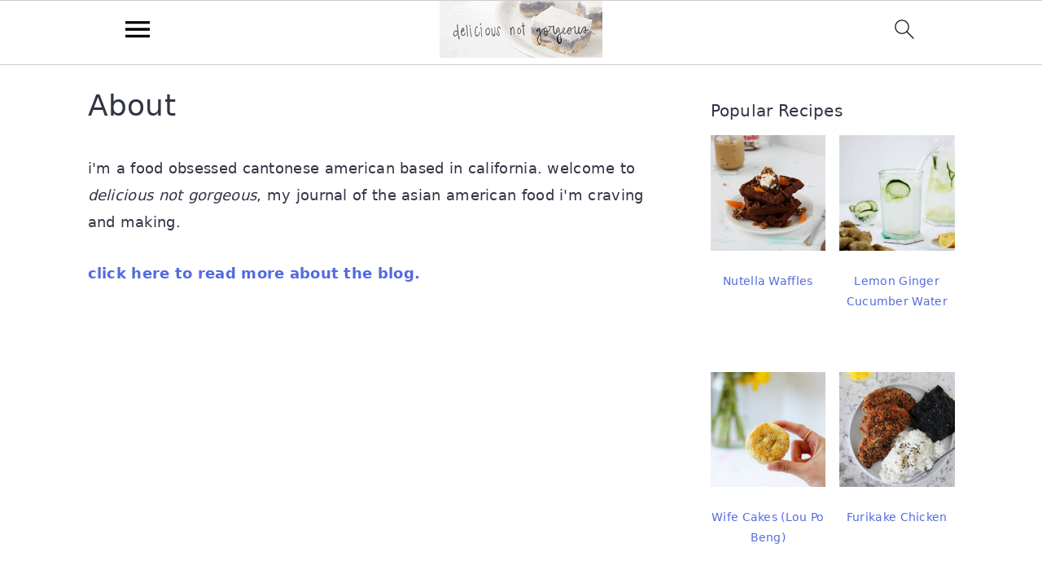

--- FILE ---
content_type: text/html; charset=UTF-8
request_url: https://deliciousnotgorgeous.com/about/
body_size: 13365
content:
<!DOCTYPE html>
<html lang="en-US">
<head >
<meta charset="UTF-8" />
<meta name="viewport" content="width=device-width, initial-scale=1" />
<meta name='robots' content='index, follow, max-image-preview:large, max-snippet:-1, max-video-preview:-1' />

	<!-- This site is optimized with the Yoast SEO Premium plugin v19.3 (Yoast SEO v20.0) - https://yoast.com/wordpress/plugins/seo/ -->
	<title>About - Delicious Not Gorgeous</title>
	<link rel="canonical" href="https://deliciousnotgorgeous.com/about/" />
	<meta property="og:locale" content="en_US" />
	<meta property="og:type" content="article" />
	<meta property="og:title" content="About" />
	<meta property="og:description" content="i&#039;m a food obsessed cantonese american based in california. welcome to delicious not gorgeous, my journal of the asian american food i&#039;m craving and making. click here to read more about the blog." />
	<meta property="og:url" content="https://deliciousnotgorgeous.com/about/" />
	<meta property="og:site_name" content="Delicious Not Gorgeous" />
	<meta property="article:modified_time" content="2025-11-13T02:05:49+00:00" />
	<meta property="og:image" content="https://deliciousnotgorgeous.com/wp-content/uploads/2021/10/Black-Sesame-Ice-Cream_0204_sq.jpg" />
	<meta property="og:image:width" content="1200" />
	<meta property="og:image:height" content="1200" />
	<meta property="og:image:type" content="image/jpeg" />
	<meta name="twitter:card" content="summary_large_image" />
	<meta name="twitter:label1" content="Est. reading time" />
	<meta name="twitter:data1" content="1 minute" />
	<script type="application/ld+json" class="yoast-schema-graph">{"@context":"https://schema.org","@graph":[{"@type":"WebPage","@id":"https://deliciousnotgorgeous.com/about/","url":"https://deliciousnotgorgeous.com/about/","name":"About - Delicious Not Gorgeous","isPartOf":{"@id":"https://deliciousnotgorgeous.com/#website"},"primaryImageOfPage":{"@id":"https://deliciousnotgorgeous.com/about/#primaryimage"},"image":{"@id":"https://deliciousnotgorgeous.com/about/#primaryimage"},"thumbnailUrl":"https://deliciousnotgorgeous.com/wp-content/uploads/2021/10/Black-Sesame-Ice-Cream_0204_sq.jpg","datePublished":"2020-04-17T04:43:11+00:00","dateModified":"2025-11-13T02:05:49+00:00","breadcrumb":{"@id":"https://deliciousnotgorgeous.com/about/#breadcrumb"},"inLanguage":"en-US","potentialAction":[{"@type":"ReadAction","target":["https://deliciousnotgorgeous.com/about/"]}]},{"@type":"ImageObject","inLanguage":"en-US","@id":"https://deliciousnotgorgeous.com/about/#primaryimage","url":"https://deliciousnotgorgeous.com/wp-content/uploads/2021/10/Black-Sesame-Ice-Cream_0204_sq.jpg","contentUrl":"https://deliciousnotgorgeous.com/wp-content/uploads/2021/10/Black-Sesame-Ice-Cream_0204_sq.jpg","width":1200,"height":1200,"caption":"Hand holding cone topped with dark grey colored ice cream scoop."},{"@type":"BreadcrumbList","@id":"https://deliciousnotgorgeous.com/about/#breadcrumb","itemListElement":[{"@type":"ListItem","position":1,"name":"Home","item":"https://deliciousnotgorgeous.com/"},{"@type":"ListItem","position":2,"name":"About"}]},{"@type":"WebSite","@id":"https://deliciousnotgorgeous.com/#website","url":"https://deliciousnotgorgeous.com/","name":"Delicious Not Gorgeous","description":"Food and dessert blog inspired by Asian American and Californian culture that always picks the delicious over the gorgeous.","publisher":{"@id":"https://deliciousnotgorgeous.com/#organization"},"potentialAction":[{"@type":"SearchAction","target":{"@type":"EntryPoint","urlTemplate":"https://deliciousnotgorgeous.com/?s={search_term_string}"},"query-input":"required name=search_term_string"}],"inLanguage":"en-US"},{"@type":"Organization","@id":"https://deliciousnotgorgeous.com/#organization","name":"Delicious Not Gorgeous","url":"https://deliciousnotgorgeous.com/","logo":{"@type":"ImageObject","inLanguage":"en-US","@id":"https://deliciousnotgorgeous.com/#/schema/logo/image/","url":"https://deliciousnotgorgeous.com/wp-content/uploads/2020/09/dng-logo-.jpg","contentUrl":"https://deliciousnotgorgeous.com/wp-content/uploads/2020/09/dng-logo-.jpg","width":100,"height":100,"caption":"Delicious Not Gorgeous"},"image":{"@id":"https://deliciousnotgorgeous.com/#/schema/logo/image/"}}]}</script>
	<!-- / Yoast SEO Premium plugin. -->


<link rel='dns-prefetch' href='//scripts.mediavine.com' />
<link rel="alternate" type="application/rss+xml" title="Delicious Not Gorgeous &raquo; Feed" href="https://deliciousnotgorgeous.com/feed/" />
<link rel="alternate" type="application/rss+xml" title="Delicious Not Gorgeous &raquo; Comments Feed" href="https://deliciousnotgorgeous.com/comments/feed/" />
<link rel='stylesheet' id='wprm-public-css' href='https://deliciousnotgorgeous.com/wp-content/plugins/wp-recipe-maker/dist/public-legacy.css?ver=8.6.2' type='text/css' media='all' />
<link rel='stylesheet' id='cravings-pro-theme-css' href='https://deliciousnotgorgeous.com/wp-content/themes/cravingspro-v442/style.css?ver=4.4.2' type='text/css' media='all' />
<link rel='stylesheet' id='wp-block-library-css' href='https://deliciousnotgorgeous.com/wp-includes/css/dist/block-library/style.min.css?ver=6.1.9' type='text/css' media='all' />
<link rel='stylesheet' id='classic-theme-styles-css' href='https://deliciousnotgorgeous.com/wp-includes/css/classic-themes.min.css?ver=1' type='text/css' media='all' />
<style id='global-styles-inline-css' type='text/css'>
body{--wp--preset--color--black: #000000;--wp--preset--color--cyan-bluish-gray: #abb8c3;--wp--preset--color--white: #ffffff;--wp--preset--color--pale-pink: #f78da7;--wp--preset--color--vivid-red: #cf2e2e;--wp--preset--color--luminous-vivid-orange: #ff6900;--wp--preset--color--luminous-vivid-amber: #fcb900;--wp--preset--color--light-green-cyan: #7bdcb5;--wp--preset--color--vivid-green-cyan: #00d084;--wp--preset--color--pale-cyan-blue: #8ed1fc;--wp--preset--color--vivid-cyan-blue: #0693e3;--wp--preset--color--vivid-purple: #9b51e0;--wp--preset--gradient--vivid-cyan-blue-to-vivid-purple: linear-gradient(135deg,rgba(6,147,227,1) 0%,rgb(155,81,224) 100%);--wp--preset--gradient--light-green-cyan-to-vivid-green-cyan: linear-gradient(135deg,rgb(122,220,180) 0%,rgb(0,208,130) 100%);--wp--preset--gradient--luminous-vivid-amber-to-luminous-vivid-orange: linear-gradient(135deg,rgba(252,185,0,1) 0%,rgba(255,105,0,1) 100%);--wp--preset--gradient--luminous-vivid-orange-to-vivid-red: linear-gradient(135deg,rgba(255,105,0,1) 0%,rgb(207,46,46) 100%);--wp--preset--gradient--very-light-gray-to-cyan-bluish-gray: linear-gradient(135deg,rgb(238,238,238) 0%,rgb(169,184,195) 100%);--wp--preset--gradient--cool-to-warm-spectrum: linear-gradient(135deg,rgb(74,234,220) 0%,rgb(151,120,209) 20%,rgb(207,42,186) 40%,rgb(238,44,130) 60%,rgb(251,105,98) 80%,rgb(254,248,76) 100%);--wp--preset--gradient--blush-light-purple: linear-gradient(135deg,rgb(255,206,236) 0%,rgb(152,150,240) 100%);--wp--preset--gradient--blush-bordeaux: linear-gradient(135deg,rgb(254,205,165) 0%,rgb(254,45,45) 50%,rgb(107,0,62) 100%);--wp--preset--gradient--luminous-dusk: linear-gradient(135deg,rgb(255,203,112) 0%,rgb(199,81,192) 50%,rgb(65,88,208) 100%);--wp--preset--gradient--pale-ocean: linear-gradient(135deg,rgb(255,245,203) 0%,rgb(182,227,212) 50%,rgb(51,167,181) 100%);--wp--preset--gradient--electric-grass: linear-gradient(135deg,rgb(202,248,128) 0%,rgb(113,206,126) 100%);--wp--preset--gradient--midnight: linear-gradient(135deg,rgb(2,3,129) 0%,rgb(40,116,252) 100%);--wp--preset--duotone--dark-grayscale: url('#wp-duotone-dark-grayscale');--wp--preset--duotone--grayscale: url('#wp-duotone-grayscale');--wp--preset--duotone--purple-yellow: url('#wp-duotone-purple-yellow');--wp--preset--duotone--blue-red: url('#wp-duotone-blue-red');--wp--preset--duotone--midnight: url('#wp-duotone-midnight');--wp--preset--duotone--magenta-yellow: url('#wp-duotone-magenta-yellow');--wp--preset--duotone--purple-green: url('#wp-duotone-purple-green');--wp--preset--duotone--blue-orange: url('#wp-duotone-blue-orange');--wp--preset--font-size--small: 13px;--wp--preset--font-size--medium: 20px;--wp--preset--font-size--large: 36px;--wp--preset--font-size--x-large: 42px;--wp--preset--spacing--20: 0.44rem;--wp--preset--spacing--30: 0.67rem;--wp--preset--spacing--40: 1rem;--wp--preset--spacing--50: 1.5rem;--wp--preset--spacing--60: 2.25rem;--wp--preset--spacing--70: 3.38rem;--wp--preset--spacing--80: 5.06rem;}:where(.is-layout-flex){gap: 0.5em;}body .is-layout-flow > .alignleft{float: left;margin-inline-start: 0;margin-inline-end: 2em;}body .is-layout-flow > .alignright{float: right;margin-inline-start: 2em;margin-inline-end: 0;}body .is-layout-flow > .aligncenter{margin-left: auto !important;margin-right: auto !important;}body .is-layout-constrained > .alignleft{float: left;margin-inline-start: 0;margin-inline-end: 2em;}body .is-layout-constrained > .alignright{float: right;margin-inline-start: 2em;margin-inline-end: 0;}body .is-layout-constrained > .aligncenter{margin-left: auto !important;margin-right: auto !important;}body .is-layout-constrained > :where(:not(.alignleft):not(.alignright):not(.alignfull)){max-width: var(--wp--style--global--content-size);margin-left: auto !important;margin-right: auto !important;}body .is-layout-constrained > .alignwide{max-width: var(--wp--style--global--wide-size);}body .is-layout-flex{display: flex;}body .is-layout-flex{flex-wrap: wrap;align-items: center;}body .is-layout-flex > *{margin: 0;}:where(.wp-block-columns.is-layout-flex){gap: 2em;}.has-black-color{color: var(--wp--preset--color--black) !important;}.has-cyan-bluish-gray-color{color: var(--wp--preset--color--cyan-bluish-gray) !important;}.has-white-color{color: var(--wp--preset--color--white) !important;}.has-pale-pink-color{color: var(--wp--preset--color--pale-pink) !important;}.has-vivid-red-color{color: var(--wp--preset--color--vivid-red) !important;}.has-luminous-vivid-orange-color{color: var(--wp--preset--color--luminous-vivid-orange) !important;}.has-luminous-vivid-amber-color{color: var(--wp--preset--color--luminous-vivid-amber) !important;}.has-light-green-cyan-color{color: var(--wp--preset--color--light-green-cyan) !important;}.has-vivid-green-cyan-color{color: var(--wp--preset--color--vivid-green-cyan) !important;}.has-pale-cyan-blue-color{color: var(--wp--preset--color--pale-cyan-blue) !important;}.has-vivid-cyan-blue-color{color: var(--wp--preset--color--vivid-cyan-blue) !important;}.has-vivid-purple-color{color: var(--wp--preset--color--vivid-purple) !important;}.has-black-background-color{background-color: var(--wp--preset--color--black) !important;}.has-cyan-bluish-gray-background-color{background-color: var(--wp--preset--color--cyan-bluish-gray) !important;}.has-white-background-color{background-color: var(--wp--preset--color--white) !important;}.has-pale-pink-background-color{background-color: var(--wp--preset--color--pale-pink) !important;}.has-vivid-red-background-color{background-color: var(--wp--preset--color--vivid-red) !important;}.has-luminous-vivid-orange-background-color{background-color: var(--wp--preset--color--luminous-vivid-orange) !important;}.has-luminous-vivid-amber-background-color{background-color: var(--wp--preset--color--luminous-vivid-amber) !important;}.has-light-green-cyan-background-color{background-color: var(--wp--preset--color--light-green-cyan) !important;}.has-vivid-green-cyan-background-color{background-color: var(--wp--preset--color--vivid-green-cyan) !important;}.has-pale-cyan-blue-background-color{background-color: var(--wp--preset--color--pale-cyan-blue) !important;}.has-vivid-cyan-blue-background-color{background-color: var(--wp--preset--color--vivid-cyan-blue) !important;}.has-vivid-purple-background-color{background-color: var(--wp--preset--color--vivid-purple) !important;}.has-black-border-color{border-color: var(--wp--preset--color--black) !important;}.has-cyan-bluish-gray-border-color{border-color: var(--wp--preset--color--cyan-bluish-gray) !important;}.has-white-border-color{border-color: var(--wp--preset--color--white) !important;}.has-pale-pink-border-color{border-color: var(--wp--preset--color--pale-pink) !important;}.has-vivid-red-border-color{border-color: var(--wp--preset--color--vivid-red) !important;}.has-luminous-vivid-orange-border-color{border-color: var(--wp--preset--color--luminous-vivid-orange) !important;}.has-luminous-vivid-amber-border-color{border-color: var(--wp--preset--color--luminous-vivid-amber) !important;}.has-light-green-cyan-border-color{border-color: var(--wp--preset--color--light-green-cyan) !important;}.has-vivid-green-cyan-border-color{border-color: var(--wp--preset--color--vivid-green-cyan) !important;}.has-pale-cyan-blue-border-color{border-color: var(--wp--preset--color--pale-cyan-blue) !important;}.has-vivid-cyan-blue-border-color{border-color: var(--wp--preset--color--vivid-cyan-blue) !important;}.has-vivid-purple-border-color{border-color: var(--wp--preset--color--vivid-purple) !important;}.has-vivid-cyan-blue-to-vivid-purple-gradient-background{background: var(--wp--preset--gradient--vivid-cyan-blue-to-vivid-purple) !important;}.has-light-green-cyan-to-vivid-green-cyan-gradient-background{background: var(--wp--preset--gradient--light-green-cyan-to-vivid-green-cyan) !important;}.has-luminous-vivid-amber-to-luminous-vivid-orange-gradient-background{background: var(--wp--preset--gradient--luminous-vivid-amber-to-luminous-vivid-orange) !important;}.has-luminous-vivid-orange-to-vivid-red-gradient-background{background: var(--wp--preset--gradient--luminous-vivid-orange-to-vivid-red) !important;}.has-very-light-gray-to-cyan-bluish-gray-gradient-background{background: var(--wp--preset--gradient--very-light-gray-to-cyan-bluish-gray) !important;}.has-cool-to-warm-spectrum-gradient-background{background: var(--wp--preset--gradient--cool-to-warm-spectrum) !important;}.has-blush-light-purple-gradient-background{background: var(--wp--preset--gradient--blush-light-purple) !important;}.has-blush-bordeaux-gradient-background{background: var(--wp--preset--gradient--blush-bordeaux) !important;}.has-luminous-dusk-gradient-background{background: var(--wp--preset--gradient--luminous-dusk) !important;}.has-pale-ocean-gradient-background{background: var(--wp--preset--gradient--pale-ocean) !important;}.has-electric-grass-gradient-background{background: var(--wp--preset--gradient--electric-grass) !important;}.has-midnight-gradient-background{background: var(--wp--preset--gradient--midnight) !important;}.has-small-font-size{font-size: var(--wp--preset--font-size--small) !important;}.has-medium-font-size{font-size: var(--wp--preset--font-size--medium) !important;}.has-large-font-size{font-size: var(--wp--preset--font-size--large) !important;}.has-x-large-font-size{font-size: var(--wp--preset--font-size--x-large) !important;}
.wp-block-navigation a:where(:not(.wp-element-button)){color: inherit;}
:where(.wp-block-columns.is-layout-flex){gap: 2em;}
.wp-block-pullquote{font-size: 1.5em;line-height: 1.6;}
</style>
<link rel='stylesheet' id='wprm-template-css' href='https://deliciousnotgorgeous.com/wp-content/plugins/wp-recipe-maker/templates/recipe/legacy/tastefully-simple/tastefully-simple.min.css?ver=8.6.2' type='text/css' media='all' />
<link rel='stylesheet' id='wprmp-public-css' href='https://deliciousnotgorgeous.com/wp-content/plugins/wp-recipe-maker-premium/dist/public-premium.css?ver=8.6.0' type='text/css' media='all' />
<script type='text/javascript' async="async" data-noptimize="1" data-cfasync="false" src='https://scripts.mediavine.com/tags/delicious-not-gorgeous.js?ver=6.1.9' id='mv-script-wrapper-js'></script>
<script type='text/javascript' src='https://deliciousnotgorgeous.com/wp-includes/js/jquery/jquery.min.js?ver=3.6.1' id='jquery-core-js'></script>
<script type='text/javascript' src='https://deliciousnotgorgeous.com/wp-includes/js/jquery/jquery-migrate.min.js?ver=3.3.2' id='jquery-migrate-js'></script>
<link rel="https://api.w.org/" href="https://deliciousnotgorgeous.com/wp-json/" /><link rel="alternate" type="application/json" href="https://deliciousnotgorgeous.com/wp-json/wp/v2/pages/176" /><link rel="EditURI" type="application/rsd+xml" title="RSD" href="https://deliciousnotgorgeous.com/xmlrpc.php?rsd" />
<link rel="wlwmanifest" type="application/wlwmanifest+xml" href="https://deliciousnotgorgeous.com/wp-includes/wlwmanifest.xml" />
<meta name="generator" content="WordPress 6.1.9" />
<link rel='shortlink' href='https://deliciousnotgorgeous.com/?p=176' />
<link rel="alternate" type="application/json+oembed" href="https://deliciousnotgorgeous.com/wp-json/oembed/1.0/embed?url=https%3A%2F%2Fdeliciousnotgorgeous.com%2Fabout%2F" />
<link rel="alternate" type="text/xml+oembed" href="https://deliciousnotgorgeous.com/wp-json/oembed/1.0/embed?url=https%3A%2F%2Fdeliciousnotgorgeous.com%2Fabout%2F&#038;format=xml" />
<style>.page #breadcrumbs { display: none; } .page-child #breadcrumbs { display: block; } </style><style id='feast-blockandfront-styles'>.feast-about-author { background-color: #f2f2f2; color: #32373c; padding: 17px; margin-top: 57px; display: grid; grid-template-columns: 1fr 3fr !important; } .feast-about-author h2 { margin-top: 7px !important;} .feast-about-author img{ border-radius: 50% !important; }aside .feast-about-author { grid-template-columns: 1fr !important; }.wp-block-search .wp-block-search__input { max-width: 100%; }.screen-reader-text { width: 1px; height: 1px; }footer ul li, .site-footer ul li { list-style-type: none; }footer ul li, .site-footer ul li { list-style-type: none; }aside .wp-block-search { display: grid; grid-template-columns: 1fr; margin: 37px 0;  } aside .wp-block-search__inside-wrapper { display: grid !important; grid-template-columns: 1fr; } aside input { min-height: 50px; }  ​aside .wp-block-search__label, aside .wp-block-search__button { display: none; } aside p, aside div, aside ul { margin: 17px 0; }@media only screen and (max-width: 600px) { aside .wp-block-search { grid-template-columns: 1fr; } aside input { min-height: 50px; margin-bottom: 17px;} }.feast-button a { border: 2px solid var(--feast-branding-primary-background); padding: 7px 14px; border-radius: 20px; background: var(--feast-branding-primary); color: var(--feast-branding-primary-background); text-decoration: none !important; font-weight: bold; } .feast-button { padding: 27px 7px; }.feast-box-primary { color: var( --feast-branding-primary ) !important; background: var(--feast-branding-primary-background) !important; padding: 17px !important; margin: 17px 0 !important;  }.feast-box-secondary { color: var( --feast-branding-secondary ) !important; background: var(--feast-branding-secondary-background) !important; padding: 17px !important; margin: 17px 0 !important;  }.feast-box-primary li, .feast-box-secondary li {margin-left: 17px !important; }.feast-checklist li::marker { color: transparent; } .feast-checklist li:before { content: '✓'; margin-right: 17px; }.schema-faq-question { font-size: 1.2em; display: block; margin-bottom: 7px;} .schema-faq-section { margin: 37px 0; }</style>
<style type="text/css">
	.feast-category-index-list {
		display: grid;
		grid-template-columns: repeat(2, minmax(0, 1fr) );
		grid-gap: 57px 17px;
		list-style: none;
		list-style-type: none;
		margin: 17px 0 !important;
	}
	.feast-category-index-list li {
		min-height: 150px;
		text-align: center;
		position: relative;
		list-style: none !important;
		margin-left: 0 !important;
		list-style-type: none !important;
		overflow: hidden;
	}
	.feast-category-index-list li a.title {
		text-decoration: none;
	}
	.feast-category-index-list-overlay .fsci-title {
		position: absolute;
		top: 88%;
		left: 50%;
		transform: translate(-50%, -50%);
		background: #FFF;
		padding: 5px;
		color: #333;
		font-weight: bold;
		border: 2px solid #888;
		text-transform: uppercase;
		width: 80%;
	}
	.listing-item:focus-within, .wp-block-search__input:focus {outline: 2px solid #555; }
	.listing-item a:focus, .listing-item a:focus .fsri-title, .listing-item a:focus img { opacity: 0.8; outline: none; }
	li.listing-item:before { content: none !important; } /* needs to override theme */
	.listing-item { display: grid; } .fsri-rating, .fsri-time { place-self: end center; } /* align time + rating bottom */
	.feast-image-frame, .feast-image-border { border: 3px solid #DDD; }
	.feast-image-round, .feast-image-round img { border-radius: 50%; }
	.feast-image-shadow { box-shadow: 3px 3px 5px #AAA; }
	.feast-line-through { text-decoration: line-through; }
	.feast-grid-full, .feast-grid-half, .feast-grid-third, .feast-grid-fourth, .feast-grid-fifth { display: grid; grid-gap: 57px 17px; }
	.feast-grid-full { grid-template-columns: 1fr !important; }
	.feast-grid-half { grid-template-columns: repeat(2, minmax(0, 1fr)) !important; }
	.feast-grid-third { grid-template-columns: repeat(3, minmax(0, 1fr)) !important; }
	.feast-grid-fourth { grid-template-columns: repeat(4, minmax(0, 1fr)) !important; }
	.feast-grid-fifth { grid-template-columns: repeat(5, minmax(0, 1fr)) !important; }
	@media only screen and (min-width: 600px)  {
		.feast-category-index-list { grid-template-columns: repeat(4, minmax(0, 1fr) ); }
		.feast-desktop-grid-full { grid-template-columns: 1fr !important; }
		.feast-desktop-grid-half { grid-template-columns: repeat(2, 1fr) !important; }
		.feast-desktop-grid-third { grid-template-columns: repeat(3, 1fr) !important; }
		.feast-desktop-grid-fourth { grid-template-columns: repeat(4, 1fr) !important; }
		.feast-desktop-grid-fifth { grid-template-columns: repeat(5, 1fr) !important; }
		.feast-desktop-grid-sixth { grid-template-columns: repeat(6, 1fr) !important; }
	}
	@media only screen and (min-width: 1100px) { .full-width-content main.content { width: 1080px; max-width: 1080px; } }
	@media only screen and (max-width: 600px) { .entry-content .wp-block-image { width: 100% !important; }}
	@media only screen and (min-width: 1024px) {
		.feast-full-width-wrapper { width: 100vw; position: relative; left: 50%; right: 50%; margin: 37px -50vw; background: #F5F5F5; padding: 17px 0; }
		.feast-full-width-wrapper .feast-recipe-index { width: 1140px; margin: 0 auto; }
		.feast-full-width-wrapper .listing-item { background: #FFF; padding: 17px; }
	}
	.home main .wp-block-search { margin: 57px 0; padding: 13px; background: #FFF; }
	.home main .wp-block-search button { display: none; visibility: hidden; }
	.home main .wp-block-search__label { position:absolute; left:-10000px; top:auto; }
	.feast-prev-next { display: grid; grid-template-columns: 1fr;  border-bottom: 1px solid #CCC; margin: 57px 0;  }
	.feast-prev-post, .feast-next-post { padding: 37px 17px; border-top: 1px solid #CCC; }
	.feast-next-post { text-align: right; }
	@media only screen and (min-width: 600px) {
		.feast-prev-next { grid-template-columns: 1fr 1fr; border-bottom: none; }
		.feast-next-post { border-left: 1px solid #CCC;}
		.feast-prev-post, .feast-next-post { padding: 37px; }
	}
	.has-background { padding: 1.25em 2.375em; margin: 1em 0; }
	@media only screen and (max-width: 1023px) {
		.content-sidebar .content, .sidebar-primary { float: none; clear: both; }
		.has-background { padding: 1em; margin: 1em 0; }
	}
	hr.has-background { padding: inherit; margin: inherit; }
	body { -webkit-animation: none !important; animation: none !important; }
	summary { display: list-item; }
	.comment-form-cookies-consent > label {
    		display: inline-block;
		margin-left: 30px;
	}
	@media only screen and (max-width: 600px) { .comment-form-cookies-consent { display: grid; grid-template-columns: 1fr 12fr; } }
	.bypostauthor .comment-author-name { color: unset; }
	.comment-list article header { overflow: auto; }
     .fsri-rating .wprm-recipe-rating { pointer-events: none; }</style><meta name="p:domain_verify" content="5fdc2e9a4a9514bb089108f3a5838caf"/>
<!-- Global site tag (gtag.js) - Google Analytics -->
<!--<script async src="https://www.googletagmanager.com/gtag/js?id=UA-57785205-2"></script>
<script>
window.dataLayer = window.dataLayer || [];
function gtag(){dataLayer.push(arguments);}
gtag('js', new Date());
gtag('config', UA-57785205-2', {'anonymize_ip': true, 'allow_display_features': false });
</script>-->
<!-- Global site tag (gtag.js) - Google Analytics -->
<script async src="https://www.googletagmanager.com/gtag/js?id=UA-57785205-2"></script>
<script>
  window.dataLayer = window.dataLayer || [];
  function gtag(){dataLayer.push(arguments);}
  gtag('js', new Date());
  gtag('config', 'UA-57785205-2', {'anonymize_ip': true, 'allow_display_features': false });
</script><style type="text/css"> .wprm-automatic-recipe-snippets a.wprm-jump-to-recipe-shortcode, .wprm-automatic-recipe-snippets a.wprm-jump-to-video-shortcode, .wprm-automatic-recipe-snippets a.wprm-print-recipe-shortcode { background-color: #efefef; color: #000000 !important;} html body .wprm-recipe-container { color: #333333; } html body .wprm-recipe-container a.wprm-recipe-print { color: #333333; } html body .wprm-recipe-container a.wprm-recipe-print:hover { color: #333333; } html body .wprm-recipe-container .wprm-recipe { background-color: #ffffff; } html body .wprm-recipe-container .wprm-recipe { border-color: #aaaaaa; } html body .wprm-recipe-container .wprm-recipe-tastefully-simple .wprm-recipe-time-container { border-color: #aaaaaa; } html body .wprm-recipe-container .wprm-recipe .wprm-color-border { border-color: #aaaaaa; } html body .wprm-recipe-container a { color: #3498db; } html body .wprm-recipe-container .wprm-recipe-tastefully-simple .wprm-recipe-name { color: #000000; } html body .wprm-recipe-container .wprm-recipe-tastefully-simple .wprm-recipe-header { color: #000000; } html body .wprm-recipe-container h1 { color: #000000; } html body .wprm-recipe-container h2 { color: #000000; } html body .wprm-recipe-container h3 { color: #000000; } html body .wprm-recipe-container h4 { color: #000000; } html body .wprm-recipe-container h5 { color: #000000; } html body .wprm-recipe-container h6 { color: #000000; } html body .wprm-recipe-container svg path { fill: #343434; } html body .wprm-recipe-container svg rect { fill: #343434; } html body .wprm-recipe-container svg polygon { stroke: #343434; } html body .wprm-recipe-container .wprm-rating-star-full svg polygon { fill: #343434; } html body .wprm-recipe-container .wprm-recipe .wprm-color-accent { background-color: #2c3e50; } html body .wprm-recipe-container .wprm-recipe .wprm-color-accent { color: #ffffff; } html body .wprm-recipe-container .wprm-recipe .wprm-color-accent a.wprm-recipe-print { color: #ffffff; } html body .wprm-recipe-container .wprm-recipe .wprm-color-accent a.wprm-recipe-print:hover { color: #ffffff; } html body .wprm-recipe-container .wprm-recipe-colorful .wprm-recipe-header { background-color: #2c3e50; } html body .wprm-recipe-container .wprm-recipe-colorful .wprm-recipe-header { color: #ffffff; } html body .wprm-recipe-container .wprm-recipe-colorful .wprm-recipe-meta > div { background-color: #3498db; } html body .wprm-recipe-container .wprm-recipe-colorful .wprm-recipe-meta > div { color: #ffffff; } html body .wprm-recipe-container .wprm-recipe-colorful .wprm-recipe-meta > div a.wprm-recipe-print { color: #ffffff; } html body .wprm-recipe-container .wprm-recipe-colorful .wprm-recipe-meta > div a.wprm-recipe-print:hover { color: #ffffff; } .wprm-rating-star svg polygon { stroke: #343434; } .wprm-rating-star.wprm-rating-star-full svg polygon { fill: #343434; } html body .wprm-recipe-container .wprm-recipe-instruction-image { text-align: left; } html body .wprm-recipe-container li.wprm-recipe-ingredient { list-style-type: disc; } html body .wprm-recipe-container li.wprm-recipe-instruction { list-style-type: decimal; } .wprm-comment-rating svg { width: 18px !important; height: 18px !important; } img.wprm-comment-rating { width: 90px !important; height: 18px !important; } .wprm-comment-rating svg path { fill: #343434; } .wprm-comment-rating svg polygon { stroke: #343434; } .wprm-comment-ratings-container svg .wprm-star-full { fill: #343434; } .wprm-comment-ratings-container svg .wprm-star-empty { stroke: #343434; }</style><link rel="pingback" href="https://deliciousnotgorgeous.com/xmlrpc.php" />
	<style>
		/* Add animation (Chrome, Safari, Opera) */
		@-webkit-keyframes openmenu {
		  from {left:-100px;opacity: 0;}
		  to {left:0px;opacity:1;}
		}
		@-webkit-keyframes closebutton {
		    0% {opacity: 0;}
		    100% {opacity: 1;}
		}

		/* Add animation (Standard syntax) */
		@keyframes openmenu {
		  from {left:-100px;opacity: 0;}
		  to {left:0px;opacity:1;}
		}
		@keyframes closebutton {
		    0% {opacity: 0;}
		    100% {opacity: 1;}
		}

          /* Ensure the jump link is below the fixed nav */
          html {
               scroll-padding-top: 90px;
          }

		/* The mmm's background */
		.feastmobilemenu-background {
			display: none;
			position: fixed;
			z-index: 9999;
			left: 0;
			top: 0;
			width: 100%;
			height: 100%;
			overflow: auto;
			background-color: rgb(0, 0, 0);
			background-color: rgba(0, 0, 0, 0.4);
		}

		/* Display the mmm when targeted */
		.feastmobilemenu-background:target {
			display: table;
			position: fixed;
		}

		/* The mmm box */
		.mmm-dialog {
			display: table-cell;
			vertical-align: top;
			font-size: 20px;
		}

		/* The mmm's content */
		.mmm-dialog .mmm-content {
			margin: 0;
			padding: 10px 10px 10px 20px;
			position: fixed;
			left: 0;
			background-color: #FEFEFE;
			contain: strict;
			overflow-x: hidden;
			overflow-y: auto;
			outline: 0;
			border-right: 1px #777 solid;
			border-bottom: 1px #777 solid;
			text-align: justify;
			width: 320px;
			height: 90%;
			box-shadow: 0 4px 8px 0 rgba(0, 0, 0, 0.2), 0 6px 20px 0 rgba(0, 0, 0, 0.19);

			/* Add animation */
			-webkit-animation-name: openmenu; /* Chrome, Safari, Opera */
			-webkit-animation-duration: 0.6s; /* Chrome, Safari, Opera */
			animation-name: openmenu;
			animation-duration: 0.6s;
		}
		.mmm-content li {
		    list-style: none;
		}
		#menu-feast-modern-mobile-menu li {
			min-height: 50px;
			margin-left: 5px;
		    	list-style: none;
		}
		#menu-feast-modern-mobile-menu li a {
			color: inherit;
			text-decoration: inherit;
		}

		/* The button used to close the mmm */
		.closebtn {
			text-decoration: none;
			float: right;
			margin-right: 10px;
			font-size: 50px;
			font-weight: bold;
			color: #333;
			z-index:1001;
  			top: 0;
			position: fixed;
			left: 270px;
			-webkit-animation-name: closebutton; /* Chrome, Safari, Opera */
			-webkit-animation-duration: 1.5s; /* Chrome, Safari, Opera */
			animation-name: closebutton;
			animation-duration: 1.5s;
		}

		.closebtn:hover,
		.closebtn:focus {
			color: #555;
			cursor: pointer;
		}
		@media (prefers-reduced-motion) { /* accessibility animation fix */
		  .mmm-dialog .mmm-content, .closebtn {
			animation: none !important;
		  }
		}
		.mmmheader {
			font-size: 25px;
			color: #FFF;
			height: 80px;
			display: flex;
			justify-content: space-between;
		}
		#mmmlogo {
			max-width: 200px;
			max-height: 70px;
		}
		#feast-mobile-search {
			margin-bottom: 17px;
			min-height: 50px;
			overflow: auto;
		}
		#feast-mobile-search input[type=submit] {
			display: none;
		}
		#feast-mobile-search input[type=search] {
			width: 100%;
		}

		#feast-mobile-menu-social-icons {
			margin-top: 17px;
		}

		#feast-social .simple-social-icons {
			list-style: none;
			margin: 0 !important;
		}

		.feastmobilenavbar {
			position: fixed;
			top: 0;
			left: 0;
			z-index: 998;
			width: 100%;
			height: 80px;
			padding: 0;
			margin: 0 auto;
			box-sizing: border-box;
			border-top: 1px solid #CCC;
			border-bottom: 1px solid #CCC;
			background: #FFF;
			display: grid;
			grid-template-columns: repeat(7, minmax(50px, 1fr));
			text-align: center;
			contain: strict;
			overflow: hidden;
		}
		.feastmobilenavbar > div { height: 80px; }
		.admin-bar .feastmobilenavbar {
			top: 32px;
		}
		@media screen and (max-width:782px) {
			.admin-bar .feastmobilenavbar {
				top: 0;
				position: sticky;
			}
			.admin-bar .site-container, .admin-bar .body-template-content {
				margin-top: 0;
			}
		}
		.feastmobilenavbar a img {
			margin-bottom: inherit !important;
		}
		.feastmenutoggle, .feastsearchtoggle, .feastsubscribebutton {
			display: flex;
			align-items: center;
			justify-items: center;
			justify-content: center;
		}

		
		.feastsearchtoggle svg, .feastmenutoggle svg {
			width: 30px;
			height: 30px;
			padding: 10px;
			box-sizing: content-box;
			color: black;
		}
		.feastsubscribebutton {
   		 	overflow: hidden;
		}
		.feastsubscribebutton img {
			max-width: 90px;
			padding: 15px;
			margin: 1px;
		}
		.feastsubscribebutton svg {
			color: #000;
		}
						.feastmenulogo {
			overflow: hidden;
			display: flex;
			align-items: center;
			justify-content: center;
			grid-column-end: span 5;
		}


		

		@media only screen and ( max-width: 1199px ) {
			.feastmenulogo {grid-column-end: span 5; }
			.feastsubscribebutton { grid-column-end: span 2; }
		}
		@media only screen and (max-width: 359px) { /* 320px fix */
			.feastmobilenavbar {
				grid-template-columns: repeat(6, minmax(50px, 1fr));
			}
			.feastmenulogo {grid-column-end: span 4; }		}
		header.site-header, .nav-primary  {
			display: none !important;
			visibility: hidden;
		}
		.site-container, .body-template-content {
			margin-top: 80px; /* prevents menu overlapping content */
		}
		@media only screen and ( min-width: 1200px ) {
			.feastmobilenavbar {
				width: 100%;
				left: 0;
				padding-left: calc(50% - 550px);
				padding-right: calc(50% - 550px);
			}
					}
		@media print {
			.feastmobilenavbar { position: static; }
		}
		</style>

		<style id='feast-system-fonts'>body {font-family: -apple-system, system-ui, BlinkMacSystemFont, "Segoe UI", Helvetica, Arial, sans-serif, "Apple Color Emoji", "Segoe UI Emoji", "Segoe UI Symbol" !important;}
h1,h2,h3,h4,h5,h6 {font-family:-apple-system, system-ui, BlinkMacSystemFont, "Segoe UI", Helvetica, Arial, sans-serif, "Apple Color Emoji", "Segoe UI Emoji", "Segoe UI Symbol" !important;}
</style>
	<style id='feast-edit-font-sizes'>body { font-size: 18px; }</style><link rel="icon" href="https://deliciousnotgorgeous.com/wp-content/uploads/2016/06/favicon-150x150.jpg" sizes="32x32" />
<link rel="icon" href="https://deliciousnotgorgeous.com/wp-content/uploads/2016/06/favicon-300x300.jpg" sizes="192x192" />
<link rel="apple-touch-icon" href="https://deliciousnotgorgeous.com/wp-content/uploads/2016/06/favicon-180x180.jpg" />
<meta name="msapplication-TileImage" content="https://deliciousnotgorgeous.com/wp-content/uploads/2016/06/favicon-300x300.jpg" />
		<style type="text/css" id="wp-custom-css">
			/* Fix content and sidebar floats for mobile CLS fix */
@media only screen and (max-width: 1023px) {
	.content-sidebar .content,
	.sidebar-primary {
		float: none;
	}
}


/* CSS fix for Grow Follow Shortcode */
 .dpsp-shortcode-follow-wrapper .dpsp-network-icon br {
    display: none !important;
}

/* Center Grow Follow icons on sidebar */
.feast-modern-sidebar .dpsp-shortcode-follow-wrapper .dpsp-networks-btns-wrapper {
justify-content: center !important;
}
.feast-modern-sidebar .dpsp-shortcode-follow-wrapper .dpsp-network-btn.dpsp-first, #feast-mobile-menu-social-icons .dpsp-shortcode-follow-wrapper .dpsp-network-btn.dpsp-first {
    margin-left: 4px;
}
.feast-modern-sidebar .dpsp-shortcode-follow-wrapper .dpsp-network-icon, #feast-mobile-menu-social-icons .dpsp-shortcode-follow-wrapper .dpsp-network-icon {
    left: -2px !important;
}		</style>
		
     <style id="feast-homepage-styling-176">

          
     </style>
</head>
<body class="page-template-default page page-id-176 page-parent feast-plugin header-image header-full-width content-sidebar genesis-breadcrumbs-hidden genesis-footer-widgets-hidden cravings-pro"><svg xmlns="http://www.w3.org/2000/svg" viewBox="0 0 0 0" width="0" height="0" focusable="false" role="none" style="visibility: hidden; position: absolute; left: -9999px; overflow: hidden;" ><defs><filter id="wp-duotone-dark-grayscale"><feColorMatrix color-interpolation-filters="sRGB" type="matrix" values=" .299 .587 .114 0 0 .299 .587 .114 0 0 .299 .587 .114 0 0 .299 .587 .114 0 0 " /><feComponentTransfer color-interpolation-filters="sRGB" ><feFuncR type="table" tableValues="0 0.49803921568627" /><feFuncG type="table" tableValues="0 0.49803921568627" /><feFuncB type="table" tableValues="0 0.49803921568627" /><feFuncA type="table" tableValues="1 1" /></feComponentTransfer><feComposite in2="SourceGraphic" operator="in" /></filter></defs></svg><svg xmlns="http://www.w3.org/2000/svg" viewBox="0 0 0 0" width="0" height="0" focusable="false" role="none" style="visibility: hidden; position: absolute; left: -9999px; overflow: hidden;" ><defs><filter id="wp-duotone-grayscale"><feColorMatrix color-interpolation-filters="sRGB" type="matrix" values=" .299 .587 .114 0 0 .299 .587 .114 0 0 .299 .587 .114 0 0 .299 .587 .114 0 0 " /><feComponentTransfer color-interpolation-filters="sRGB" ><feFuncR type="table" tableValues="0 1" /><feFuncG type="table" tableValues="0 1" /><feFuncB type="table" tableValues="0 1" /><feFuncA type="table" tableValues="1 1" /></feComponentTransfer><feComposite in2="SourceGraphic" operator="in" /></filter></defs></svg><svg xmlns="http://www.w3.org/2000/svg" viewBox="0 0 0 0" width="0" height="0" focusable="false" role="none" style="visibility: hidden; position: absolute; left: -9999px; overflow: hidden;" ><defs><filter id="wp-duotone-purple-yellow"><feColorMatrix color-interpolation-filters="sRGB" type="matrix" values=" .299 .587 .114 0 0 .299 .587 .114 0 0 .299 .587 .114 0 0 .299 .587 .114 0 0 " /><feComponentTransfer color-interpolation-filters="sRGB" ><feFuncR type="table" tableValues="0.54901960784314 0.98823529411765" /><feFuncG type="table" tableValues="0 1" /><feFuncB type="table" tableValues="0.71764705882353 0.25490196078431" /><feFuncA type="table" tableValues="1 1" /></feComponentTransfer><feComposite in2="SourceGraphic" operator="in" /></filter></defs></svg><svg xmlns="http://www.w3.org/2000/svg" viewBox="0 0 0 0" width="0" height="0" focusable="false" role="none" style="visibility: hidden; position: absolute; left: -9999px; overflow: hidden;" ><defs><filter id="wp-duotone-blue-red"><feColorMatrix color-interpolation-filters="sRGB" type="matrix" values=" .299 .587 .114 0 0 .299 .587 .114 0 0 .299 .587 .114 0 0 .299 .587 .114 0 0 " /><feComponentTransfer color-interpolation-filters="sRGB" ><feFuncR type="table" tableValues="0 1" /><feFuncG type="table" tableValues="0 0.27843137254902" /><feFuncB type="table" tableValues="0.5921568627451 0.27843137254902" /><feFuncA type="table" tableValues="1 1" /></feComponentTransfer><feComposite in2="SourceGraphic" operator="in" /></filter></defs></svg><svg xmlns="http://www.w3.org/2000/svg" viewBox="0 0 0 0" width="0" height="0" focusable="false" role="none" style="visibility: hidden; position: absolute; left: -9999px; overflow: hidden;" ><defs><filter id="wp-duotone-midnight"><feColorMatrix color-interpolation-filters="sRGB" type="matrix" values=" .299 .587 .114 0 0 .299 .587 .114 0 0 .299 .587 .114 0 0 .299 .587 .114 0 0 " /><feComponentTransfer color-interpolation-filters="sRGB" ><feFuncR type="table" tableValues="0 0" /><feFuncG type="table" tableValues="0 0.64705882352941" /><feFuncB type="table" tableValues="0 1" /><feFuncA type="table" tableValues="1 1" /></feComponentTransfer><feComposite in2="SourceGraphic" operator="in" /></filter></defs></svg><svg xmlns="http://www.w3.org/2000/svg" viewBox="0 0 0 0" width="0" height="0" focusable="false" role="none" style="visibility: hidden; position: absolute; left: -9999px; overflow: hidden;" ><defs><filter id="wp-duotone-magenta-yellow"><feColorMatrix color-interpolation-filters="sRGB" type="matrix" values=" .299 .587 .114 0 0 .299 .587 .114 0 0 .299 .587 .114 0 0 .299 .587 .114 0 0 " /><feComponentTransfer color-interpolation-filters="sRGB" ><feFuncR type="table" tableValues="0.78039215686275 1" /><feFuncG type="table" tableValues="0 0.94901960784314" /><feFuncB type="table" tableValues="0.35294117647059 0.47058823529412" /><feFuncA type="table" tableValues="1 1" /></feComponentTransfer><feComposite in2="SourceGraphic" operator="in" /></filter></defs></svg><svg xmlns="http://www.w3.org/2000/svg" viewBox="0 0 0 0" width="0" height="0" focusable="false" role="none" style="visibility: hidden; position: absolute; left: -9999px; overflow: hidden;" ><defs><filter id="wp-duotone-purple-green"><feColorMatrix color-interpolation-filters="sRGB" type="matrix" values=" .299 .587 .114 0 0 .299 .587 .114 0 0 .299 .587 .114 0 0 .299 .587 .114 0 0 " /><feComponentTransfer color-interpolation-filters="sRGB" ><feFuncR type="table" tableValues="0.65098039215686 0.40392156862745" /><feFuncG type="table" tableValues="0 1" /><feFuncB type="table" tableValues="0.44705882352941 0.4" /><feFuncA type="table" tableValues="1 1" /></feComponentTransfer><feComposite in2="SourceGraphic" operator="in" /></filter></defs></svg><svg xmlns="http://www.w3.org/2000/svg" viewBox="0 0 0 0" width="0" height="0" focusable="false" role="none" style="visibility: hidden; position: absolute; left: -9999px; overflow: hidden;" ><defs><filter id="wp-duotone-blue-orange"><feColorMatrix color-interpolation-filters="sRGB" type="matrix" values=" .299 .587 .114 0 0 .299 .587 .114 0 0 .299 .587 .114 0 0 .299 .587 .114 0 0 " /><feComponentTransfer color-interpolation-filters="sRGB" ><feFuncR type="table" tableValues="0.098039215686275 1" /><feFuncG type="table" tableValues="0 0.66274509803922" /><feFuncB type="table" tableValues="0.84705882352941 0.41960784313725" /><feFuncA type="table" tableValues="1 1" /></feComponentTransfer><feComposite in2="SourceGraphic" operator="in" /></filter></defs></svg><div class="site-container"><ul class="genesis-skip-link"><li><a href="#genesis-nav-primary" class="screen-reader-shortcut"> Skip to primary navigation</a></li><li><a href="#genesis-content" class="screen-reader-shortcut"> Skip to main content</a></li><li><a href="#genesis-sidebar-primary" class="screen-reader-shortcut"> Skip to primary sidebar</a></li></ul><header class="site-header"><div class="wrap"><div class="title-area"><div class="site-title"><a href="https://deliciousnotgorgeous.com/" title="Delicious Not Gorgeous" ><img src="https://deliciousnotgorgeous.com/wp-content/uploads/2021/05/logo_sphp_430x110.png" title="Delicious Not Gorgeous" alt="Delicious Not Gorgeous logo" data-pin-nopin="true" /></a></div></div><nav class="nav-primary" aria-label="Main" id="genesis-nav-primary"><div class="wrap"><ul id="menu-feast-modern-mobile-menu" class="menu genesis-nav-menu menu-primary js-superfish"><li id="menu-item-6548" class="menu-item menu-item-type-taxonomy menu-item-object-category menu-item-6548"><a href="https://deliciousnotgorgeous.com/coffee-recipes/"><span >Coffee</span></a></li>
<li id="menu-item-6549" class="menu-item menu-item-type-taxonomy menu-item-object-category menu-item-6549"><a href="https://deliciousnotgorgeous.com/cantonese-recipes/"><span >Cantonese</span></a></li>
<li id="menu-item-5940" class="menu-item menu-item-type-post_type menu-item-object-page menu-item-5940"><a href="https://deliciousnotgorgeous.com/recipe-index/"><span >Recipe Index</span></a></li>
<li id="menu-item-5920" class="menu-item menu-item-type-post_type menu-item-object-page current-menu-item page_item page-item-176 current_page_item menu-item-5920"><a href="https://deliciousnotgorgeous.com/about/" aria-current="page"><span >About</span></a></li>
<li id="cravings-search" class="cravings-search menu-item"><form class="search-form" method="get" action="https://deliciousnotgorgeous.com/" role="search"><label class="search-form-label screen-reader-text" for="searchform-1">search...</label><input class="search-form-input" type="search" name="s" id="searchform-1" placeholder="search..."><input class="search-form-submit" type="submit" value="Search"><meta content="https://deliciousnotgorgeous.com/?s={s}"></form></li></ul></div></nav></div></header><div class="feastmobilenavbar"><div class="feastmenutoggle"><a href="#feastmobilemenu"><?xml version="1.0" encoding="iso-8859-1"?>
<!DOCTYPE svg PUBLIC "-//W3C//DTD SVG 1.1//EN" "//www.w3.org/Graphics/SVG/1.1/DTD/svg11.dtd">
<svg version="1.1" id="Capa_1" xmlns="//www.w3.org/2000/svg" xmlns:xlink="//www.w3.org/1999/xlink" x="0px" y="0px" width="30px" height="30px" viewBox="0 0 459 459" style="enable-background:new 0 0 459 459;" xml:space="preserve" aria-labelledby="menuicon" role="img">
	<title id="menuicon">menu icon</title>
	<g id="menu">
		<path fill="currentColor" d="M0,382.5h459v-51H0V382.5z M0,255h459v-51H0V255z M0,76.5v51h459v-51H0z"/>
	</g>
</svg>
</a></div><div class="feastmenulogo"><a href="https://deliciousnotgorgeous.com"><img src="https://deliciousnotgorgeous.com/wp-content/uploads/2021/04/logo-sphp-200x70-1.png" srcset="https://deliciousnotgorgeous.com/wp-content/uploads/2021/04/logo-sphp-400x140-1.png 2x" alt="go to homepage" data-skip-lazy data-pin-nopin="true" height="70" width="200" /></a></div><div class="feastsearchtoggle"><a href="#feastmobilemenu"><svg xmlns="//www.w3.org/2000/svg" xmlns:xlink="//www.w3.org/1999/xlink" xml:space="preserve" xmlns:svg="//www.w3.org/2000/svg" version="1.1" x="0px" y="0px" width="30px" height="30px" viewBox="0 0 100 100" aria-labelledby="searchicon" role="img">
  <title id="searchicon">search icon</title>
  <g transform="translate(0,-952.36218)">
    <path fill="currentColor" d="M 40 11 C 24.007431 11 11 24.00743 11 40 C 11 55.9926 24.007431 69 40 69 C 47.281794 69 53.935267 66.28907 59.03125 61.84375 L 85.59375 88.40625 C 86.332786 89.16705 87.691654 89.1915 88.4375 88.4375 C 89.183345 87.6834 89.175154 86.2931 88.40625 85.5625 L 61.875 59.03125 C 66.312418 53.937244 69 47.274551 69 40 C 69 24.00743 55.992569 11 40 11 z M 40 15 C 53.830808 15 65 26.16919 65 40 C 65 53.8308 53.830808 65 40 65 C 26.169192 65 15 53.8308 15 40 C 15 26.16919 26.169192 15 40 15 z " transform="translate(0,952.36218)">
    </path>
  </g>
</svg>
</a></div></div><div id="feastmobilemenu" class="feastmobilemenu-background" aria-label="main"><div class="mmm-dialog"><div class="mmm-content"><a href="https://deliciousnotgorgeous.com"><img id="mmmlogo" src="https://deliciousnotgorgeous.com/wp-content/uploads/2021/04/logo-sphp-200x70-1.png" srcset="https://deliciousnotgorgeous.com/wp-content/uploads/2021/04/logo-sphp-400x140-1.png 2x" alt="Homepage link" data-pin-nopin="true" /></a><div id="feast-mobile-search"><form class="search-form" method="get" action="https://deliciousnotgorgeous.com/" role="search"><label class="search-form-label screen-reader-text" for="searchform-2">search...</label><input class="search-form-input" type="search" name="s" id="searchform-2" placeholder="search..."><input class="search-form-submit" type="submit" value="Search"><meta content="https://deliciousnotgorgeous.com/?s={s}"></form></div><ul id="menu-feast-modern-mobile-menu-1" class="menu"><li class="menu-item menu-item-type-taxonomy menu-item-object-category menu-item-6548"><a href="https://deliciousnotgorgeous.com/coffee-recipes/">Coffee</a></li>
<li class="menu-item menu-item-type-taxonomy menu-item-object-category menu-item-6549"><a href="https://deliciousnotgorgeous.com/cantonese-recipes/">Cantonese</a></li>
<li class="menu-item menu-item-type-post_type menu-item-object-page menu-item-5940"><a href="https://deliciousnotgorgeous.com/recipe-index/">Recipe Index</a></li>
<li class="menu-item menu-item-type-post_type menu-item-object-page current-menu-item page_item page-item-176 current_page_item menu-item-5920"><a href="https://deliciousnotgorgeous.com/about/" aria-current="page">About</a></li>
</ul><div id="feast-mobile-menu-social-icons"><div id="feast-social"></div></div><a href="#" class="closebtn">×</a></div></div></div><div class="site-inner"><div class="content-sidebar-wrap"><main class="content" id="genesis-content"><p id="breadcrumbs"><span><span><a href="https://deliciousnotgorgeous.com/">Home</a></span></span></p><article class="post-176 page type-page status-publish has-post-thumbnail mv-content-wrapper entry" aria-label="About"><header class="entry-header"><h1 class="entry-title">About</h1>
</header><div class="entry-content"><p>i'm a food obsessed cantonese american based in california. welcome to <em>delicious not gorgeous</em>, my journal of the asian american food i'm craving and making.</p>
<p><a href="https://deliciousnotgorgeous.com/about/about-blog/"><strong>click here to read more about the blog.</strong></a></p>
</div></article></main><aside class="sidebar sidebar-primary widget-area" role="complementary" aria-label="Primary Sidebar" id="genesis-sidebar-primary"><h2 class="genesis-sidebar-title screen-reader-text">Primary Sidebar</h2><div class='feast-modern-sidebar'>
<h3 id="h-popular">Popular Recipes</h3>


<div class='feast-category-index  feast-recipe-index'><ul class="feast-category-index-list fsri-list feast-grid-half feast-desktop-grid-half"><li class="listing-item"><a href="https://deliciousnotgorgeous.com/nutella-waffles/" style="text-decoration: none;"><img width="500" height="500" src="https://deliciousnotgorgeous.com/wp-content/uploads/2023/01/Nutella-Waffles_1367_sq-500x500.jpg" class=" wp-post-image" alt="" decoding="async" loading="lazy" data-pin-nopin="true" aria-hidden="true" srcset="https://deliciousnotgorgeous.com/wp-content/uploads/2023/01/Nutella-Waffles_1367_sq-500x500.jpg 500w, https://deliciousnotgorgeous.com/wp-content/uploads/2023/01/Nutella-Waffles_1367_sq-300x300.jpg 300w, https://deliciousnotgorgeous.com/wp-content/uploads/2023/01/Nutella-Waffles_1367_sq-1024x1024.jpg 1024w, https://deliciousnotgorgeous.com/wp-content/uploads/2023/01/Nutella-Waffles_1367_sq-150x150.jpg 150w, https://deliciousnotgorgeous.com/wp-content/uploads/2023/01/Nutella-Waffles_1367_sq-768x768.jpg 768w, https://deliciousnotgorgeous.com/wp-content/uploads/2023/01/Nutella-Waffles_1367_sq-360x360.jpg 360w, https://deliciousnotgorgeous.com/wp-content/uploads/2023/01/Nutella-Waffles_1367_sq-720x720.jpg 720w, https://deliciousnotgorgeous.com/wp-content/uploads/2023/01/Nutella-Waffles_1367_sq-180x180.jpg 180w, https://deliciousnotgorgeous.com/wp-content/uploads/2023/01/Nutella-Waffles_1367_sq.jpg 1200w" sizes="(max-width: 500px) 100vw, 500px" /><div class='fsri-title'>Nutella Waffles</div></a></li><li class="listing-item"><a href="https://deliciousnotgorgeous.com/lemon-ginger-cucumber-water/" style="text-decoration: none;"><img width="500" height="500" src="https://deliciousnotgorgeous.com/wp-content/uploads/2023/01/Lemon-Ginger-Cucumber-Water_1424_sq1-500x500.jpg" class=" wp-post-image" alt="" decoding="async" loading="lazy" data-pin-nopin="true" aria-hidden="true" srcset="https://deliciousnotgorgeous.com/wp-content/uploads/2023/01/Lemon-Ginger-Cucumber-Water_1424_sq1-500x500.jpg 500w, https://deliciousnotgorgeous.com/wp-content/uploads/2023/01/Lemon-Ginger-Cucumber-Water_1424_sq1-300x300.jpg 300w, https://deliciousnotgorgeous.com/wp-content/uploads/2023/01/Lemon-Ginger-Cucumber-Water_1424_sq1-1024x1024.jpg 1024w, https://deliciousnotgorgeous.com/wp-content/uploads/2023/01/Lemon-Ginger-Cucumber-Water_1424_sq1-150x150.jpg 150w, https://deliciousnotgorgeous.com/wp-content/uploads/2023/01/Lemon-Ginger-Cucumber-Water_1424_sq1-768x768.jpg 768w, https://deliciousnotgorgeous.com/wp-content/uploads/2023/01/Lemon-Ginger-Cucumber-Water_1424_sq1-360x360.jpg 360w, https://deliciousnotgorgeous.com/wp-content/uploads/2023/01/Lemon-Ginger-Cucumber-Water_1424_sq1-720x720.jpg 720w, https://deliciousnotgorgeous.com/wp-content/uploads/2023/01/Lemon-Ginger-Cucumber-Water_1424_sq1-180x180.jpg 180w, https://deliciousnotgorgeous.com/wp-content/uploads/2023/01/Lemon-Ginger-Cucumber-Water_1424_sq1.jpg 1200w" sizes="(max-width: 500px) 100vw, 500px" /><div class='fsri-title'>Lemon Ginger Cucumber Water</div></a></li><li class="listing-item"><a href="https://deliciousnotgorgeous.com/wife-cakes/" style="text-decoration: none;"><img width="500" height="500" src="https://deliciousnotgorgeous.com/wp-content/uploads/2023/01/Wife-Cakes_0646-sq1-500x500.jpg" class=" wp-post-image" alt="" decoding="async" loading="lazy" data-pin-nopin="true" aria-hidden="true" srcset="https://deliciousnotgorgeous.com/wp-content/uploads/2023/01/Wife-Cakes_0646-sq1-500x500.jpg 500w, https://deliciousnotgorgeous.com/wp-content/uploads/2023/01/Wife-Cakes_0646-sq1-300x300.jpg 300w, https://deliciousnotgorgeous.com/wp-content/uploads/2023/01/Wife-Cakes_0646-sq1-1024x1024.jpg 1024w, https://deliciousnotgorgeous.com/wp-content/uploads/2023/01/Wife-Cakes_0646-sq1-150x150.jpg 150w, https://deliciousnotgorgeous.com/wp-content/uploads/2023/01/Wife-Cakes_0646-sq1-768x768.jpg 768w, https://deliciousnotgorgeous.com/wp-content/uploads/2023/01/Wife-Cakes_0646-sq1-360x360.jpg 360w, https://deliciousnotgorgeous.com/wp-content/uploads/2023/01/Wife-Cakes_0646-sq1-720x720.jpg 720w, https://deliciousnotgorgeous.com/wp-content/uploads/2023/01/Wife-Cakes_0646-sq1-180x180.jpg 180w, https://deliciousnotgorgeous.com/wp-content/uploads/2023/01/Wife-Cakes_0646-sq1.jpg 1200w" sizes="(max-width: 500px) 100vw, 500px" /><div class='fsri-title'>Wife Cakes (Lou Po Beng)</div></a></li><li class="listing-item"><a href="https://deliciousnotgorgeous.com/furikake-chicken/" style="text-decoration: none;"><img width="500" height="500" src="https://deliciousnotgorgeous.com/wp-content/uploads/2023/01/furikake-chicken_1341_sq-500x500.jpg" class=" wp-post-image" alt="" decoding="async" loading="lazy" data-pin-nopin="true" aria-hidden="true" srcset="https://deliciousnotgorgeous.com/wp-content/uploads/2023/01/furikake-chicken_1341_sq-500x500.jpg 500w, https://deliciousnotgorgeous.com/wp-content/uploads/2023/01/furikake-chicken_1341_sq-300x300.jpg 300w, https://deliciousnotgorgeous.com/wp-content/uploads/2023/01/furikake-chicken_1341_sq-1024x1024.jpg 1024w, https://deliciousnotgorgeous.com/wp-content/uploads/2023/01/furikake-chicken_1341_sq-150x150.jpg 150w, https://deliciousnotgorgeous.com/wp-content/uploads/2023/01/furikake-chicken_1341_sq-768x768.jpg 768w, https://deliciousnotgorgeous.com/wp-content/uploads/2023/01/furikake-chicken_1341_sq-360x360.jpg 360w, https://deliciousnotgorgeous.com/wp-content/uploads/2023/01/furikake-chicken_1341_sq-720x720.jpg 720w, https://deliciousnotgorgeous.com/wp-content/uploads/2023/01/furikake-chicken_1341_sq-180x180.jpg 180w, https://deliciousnotgorgeous.com/wp-content/uploads/2023/01/furikake-chicken_1341_sq.jpg 1200w" sizes="(max-width: 500px) 100vw, 500px" /><div class='fsri-title'>Furikake Chicken</div></a></li><li class="listing-item"><a href="https://deliciousnotgorgeous.com/blood-orange-vodka/" style="text-decoration: none;"><img width="500" height="500" src="https://deliciousnotgorgeous.com/wp-content/uploads/2022/12/Blood-Orange-Vodka_1306_sq1-500x500.jpg" class=" wp-post-image" alt="" decoding="async" loading="lazy" data-pin-nopin="true" aria-hidden="true" srcset="https://deliciousnotgorgeous.com/wp-content/uploads/2022/12/Blood-Orange-Vodka_1306_sq1-500x500.jpg 500w, https://deliciousnotgorgeous.com/wp-content/uploads/2022/12/Blood-Orange-Vodka_1306_sq1-300x300.jpg 300w, https://deliciousnotgorgeous.com/wp-content/uploads/2022/12/Blood-Orange-Vodka_1306_sq1-1024x1024.jpg 1024w, https://deliciousnotgorgeous.com/wp-content/uploads/2022/12/Blood-Orange-Vodka_1306_sq1-150x150.jpg 150w, https://deliciousnotgorgeous.com/wp-content/uploads/2022/12/Blood-Orange-Vodka_1306_sq1-768x768.jpg 768w, https://deliciousnotgorgeous.com/wp-content/uploads/2022/12/Blood-Orange-Vodka_1306_sq1-360x360.jpg 360w, https://deliciousnotgorgeous.com/wp-content/uploads/2022/12/Blood-Orange-Vodka_1306_sq1-720x720.jpg 720w, https://deliciousnotgorgeous.com/wp-content/uploads/2022/12/Blood-Orange-Vodka_1306_sq1-180x180.jpg 180w, https://deliciousnotgorgeous.com/wp-content/uploads/2022/12/Blood-Orange-Vodka_1306_sq1.jpg 1200w" sizes="(max-width: 500px) 100vw, 500px" /><div class='fsri-title'>Blood Orange Vodka</div></a></li><li class="listing-item"><a href="https://deliciousnotgorgeous.com/grinch-mimosa/" style="text-decoration: none;"><img width="500" height="500" src="https://deliciousnotgorgeous.com/wp-content/uploads/2022/10/Grinch-Mimosa_1222_sq-500x500.jpg" class=" wp-post-image" alt="" decoding="async" loading="lazy" data-pin-nopin="true" aria-hidden="true" srcset="https://deliciousnotgorgeous.com/wp-content/uploads/2022/10/Grinch-Mimosa_1222_sq-500x500.jpg 500w, https://deliciousnotgorgeous.com/wp-content/uploads/2022/10/Grinch-Mimosa_1222_sq-300x300.jpg 300w, https://deliciousnotgorgeous.com/wp-content/uploads/2022/10/Grinch-Mimosa_1222_sq-1024x1024.jpg 1024w, https://deliciousnotgorgeous.com/wp-content/uploads/2022/10/Grinch-Mimosa_1222_sq-150x150.jpg 150w, https://deliciousnotgorgeous.com/wp-content/uploads/2022/10/Grinch-Mimosa_1222_sq-768x768.jpg 768w, https://deliciousnotgorgeous.com/wp-content/uploads/2022/10/Grinch-Mimosa_1222_sq-360x360.jpg 360w, https://deliciousnotgorgeous.com/wp-content/uploads/2022/10/Grinch-Mimosa_1222_sq-720x720.jpg 720w, https://deliciousnotgorgeous.com/wp-content/uploads/2022/10/Grinch-Mimosa_1222_sq-180x180.jpg 180w, https://deliciousnotgorgeous.com/wp-content/uploads/2022/10/Grinch-Mimosa_1222_sq.jpg 1200w" sizes="(max-width: 500px) 100vw, 500px" /><div class='fsri-title'>Grinch Mimosa</div></a></li><li class="listing-item"><a href="https://deliciousnotgorgeous.com/kung-pao-paneer/" style="text-decoration: none;"><img width="500" height="500" src="https://deliciousnotgorgeous.com/wp-content/uploads/2022/10/Kung-Pao-Paneer_1177_sq1-500x500.jpg" class=" wp-post-image" alt="" decoding="async" loading="lazy" data-pin-nopin="true" aria-hidden="true" srcset="https://deliciousnotgorgeous.com/wp-content/uploads/2022/10/Kung-Pao-Paneer_1177_sq1-500x500.jpg 500w, https://deliciousnotgorgeous.com/wp-content/uploads/2022/10/Kung-Pao-Paneer_1177_sq1-300x300.jpg 300w, https://deliciousnotgorgeous.com/wp-content/uploads/2022/10/Kung-Pao-Paneer_1177_sq1-1024x1024.jpg 1024w, https://deliciousnotgorgeous.com/wp-content/uploads/2022/10/Kung-Pao-Paneer_1177_sq1-150x150.jpg 150w, https://deliciousnotgorgeous.com/wp-content/uploads/2022/10/Kung-Pao-Paneer_1177_sq1-768x768.jpg 768w, https://deliciousnotgorgeous.com/wp-content/uploads/2022/10/Kung-Pao-Paneer_1177_sq1-360x360.jpg 360w, https://deliciousnotgorgeous.com/wp-content/uploads/2022/10/Kung-Pao-Paneer_1177_sq1-720x720.jpg 720w, https://deliciousnotgorgeous.com/wp-content/uploads/2022/10/Kung-Pao-Paneer_1177_sq1-180x180.jpg 180w, https://deliciousnotgorgeous.com/wp-content/uploads/2022/10/Kung-Pao-Paneer_1177_sq1.jpg 1200w" sizes="(max-width: 500px) 100vw, 500px" /><div class='fsri-title'>Kung Pao Paneer</div></a></li><li class="listing-item"><a href="https://deliciousnotgorgeous.com/oolong-milk-tea/" style="text-decoration: none;"><img width="500" height="500" src="https://deliciousnotgorgeous.com/wp-content/uploads/2022/02/Oolong-Milk-Tea_0423_sq-500x500.jpg" class=" wp-post-image" alt="" decoding="async" loading="lazy" data-pin-nopin="true" aria-hidden="true" srcset="https://deliciousnotgorgeous.com/wp-content/uploads/2022/02/Oolong-Milk-Tea_0423_sq-500x500.jpg 500w, https://deliciousnotgorgeous.com/wp-content/uploads/2022/02/Oolong-Milk-Tea_0423_sq-300x300.jpg 300w, https://deliciousnotgorgeous.com/wp-content/uploads/2022/02/Oolong-Milk-Tea_0423_sq-1024x1024.jpg 1024w, https://deliciousnotgorgeous.com/wp-content/uploads/2022/02/Oolong-Milk-Tea_0423_sq-150x150.jpg 150w, https://deliciousnotgorgeous.com/wp-content/uploads/2022/02/Oolong-Milk-Tea_0423_sq-768x768.jpg 768w, https://deliciousnotgorgeous.com/wp-content/uploads/2022/02/Oolong-Milk-Tea_0423_sq-360x360.jpg 360w, https://deliciousnotgorgeous.com/wp-content/uploads/2022/02/Oolong-Milk-Tea_0423_sq-720x720.jpg 720w, https://deliciousnotgorgeous.com/wp-content/uploads/2022/02/Oolong-Milk-Tea_0423_sq-180x180.jpg 180w, https://deliciousnotgorgeous.com/wp-content/uploads/2022/02/Oolong-Milk-Tea_0423_sq-96x96.jpg 96w, https://deliciousnotgorgeous.com/wp-content/uploads/2022/02/Oolong-Milk-Tea_0423_sq.jpg 1200w" sizes="(max-width: 500px) 100vw, 500px" /><div class='fsri-title'>Oolong Milk Tea</div></a></li></ul></div>


<div class="wp-block-image"><figure class="aligncenter size-feast-content-180px-wide"><img src="https://deliciousnotgorgeous.com/wp-content/uploads/2021/04/Untitled-design1-180x180.png" alt="Picture of Chinese American woman in front of a blurred building" class="wp-image-5929"/><figcaption>Hi, I'm <strong>Heather</strong>!<br><a href="https://deliciousnotgorgeous.com/about">More about me →</a></figcaption></figure></div>


<p>[socialpug_follow]</p>
</div></aside></div></div><footer class="site-footer"><div class="wrap"><h2 class='screen-reader-text'>Footer</h2>
<div class='feast-modern-footer'>
<p class="has-text-align-center"><a href="#" rel="nofollow">↑ back to top</a></p>



<div class="is-layout-flex wp-container-5 wp-block-columns">
<div class="is-layout-flow wp-block-column">
<h3 id="h-about">About</h3>



<ul><li><a href="https://deliciousnotgorgeous.com/privacy-policy/">Privacy Policy</a></li><li><a href="https://deliciousnotgorgeous.com/privacy-policy/disclosure-policy/">Disclaimer</a></li></ul>
</div>



<div class="is-layout-flow wp-block-column">
<h3 id="h-contact">Contact</h3>



<ul><li><a href="https://deliciousnotgorgeous.com/about/">Contact</a></li></ul>
</div>
</div>



<p class="has-text-align-center">Copyright © 2022 <strong>Delicious Not Gorgeous</strong></p>
</div></div></footer></div><style id='core-block-supports-inline-css' type='text/css'>
.wp-block-columns.wp-container-5{flex-wrap:nowrap;}
</style>
<script type='text/javascript' id='wprm-public-js-extra'>
/* <![CDATA[ */
var wprm_public = {"endpoints":{"analytics":"https:\/\/deliciousnotgorgeous.com\/wp-json\/wp-recipe-maker\/v1\/analytics"},"settings":{"features_comment_ratings":true,"template_color_comment_rating":"#343434","instruction_media_toggle_default":"on","video_force_ratio":false,"analytics_enabled":false,"print_new_tab":true},"post_id":"176","home_url":"https:\/\/deliciousnotgorgeous.com\/","print_slug":"wprm_print","permalinks":"\/%postname%\/","ajax_url":"https:\/\/deliciousnotgorgeous.com\/wp-admin\/admin-ajax.php","nonce":"e5803b92a6","api_nonce":"0b982c7859","translations":[]};
/* ]]> */
</script>
<script type='text/javascript' src='https://deliciousnotgorgeous.com/wp-content/plugins/wp-recipe-maker/dist/public-legacy.js?ver=8.6.2' id='wprm-public-js'></script>
<script type='text/javascript' id='wprmp-public-js-extra'>
/* <![CDATA[ */
var wprmp_public = {"endpoints":{"private_notes":"https:\/\/deliciousnotgorgeous.com\/wp-json\/wp-recipe-maker\/v1\/private-notes"},"settings":{"recipe_template_mode":"legacy","features_adjustable_servings":true,"adjustable_servings_round_to_decimals":"2","unit_conversion_temperature_conversion":false,"unit_conversion_system_1_temperature":false,"unit_conversion_system_2_temperature":false,"fractions_enabled":false,"fractions_use_mixed":true,"fractions_use_symbols":true,"fractions_max_denominator":"8","decimal_separator":"point","features_comment_ratings":true,"features_user_ratings":true,"user_ratings_thank_you_message":"Thank you for voting!","user_ratings_force_comment":"3_star","user_ratings_force_comment_scroll_to":"","servings_changer_display":"tooltip_slider","template_ingredient_list_style":"disc","template_instruction_list_style":"decimal","template_color_icon":"#343434"},"timer":{"sound_file":"https:\/\/deliciousnotgorgeous.com\/wp-content\/plugins\/wp-recipe-maker-premium\/assets\/sounds\/alarm.mp3","text":{"start_timer":"Click to Start Timer"},"icons":{"pause":"<svg xmlns=\"http:\/\/www.w3.org\/2000\/svg\" xmlns:xlink=\"http:\/\/www.w3.org\/1999\/xlink\" x=\"0px\" y=\"0px\" width=\"24px\" height=\"24px\" viewBox=\"0 0 24 24\"><g ><path fill=\"#fffefe\" d=\"M9,2H4C3.4,2,3,2.4,3,3v18c0,0.6,0.4,1,1,1h5c0.6,0,1-0.4,1-1V3C10,2.4,9.6,2,9,2z\"\/><path fill=\"#fffefe\" d=\"M20,2h-5c-0.6,0-1,0.4-1,1v18c0,0.6,0.4,1,1,1h5c0.6,0,1-0.4,1-1V3C21,2.4,20.6,2,20,2z\"\/><\/g><\/svg>","play":"<svg xmlns=\"http:\/\/www.w3.org\/2000\/svg\" xmlns:xlink=\"http:\/\/www.w3.org\/1999\/xlink\" x=\"0px\" y=\"0px\" width=\"24px\" height=\"24px\" viewBox=\"0 0 24 24\"><g ><path fill=\"#fffefe\" d=\"M6.6,2.2C6.3,2,5.9,1.9,5.6,2.1C5.2,2.3,5,2.6,5,3v18c0,0.4,0.2,0.7,0.6,0.9C5.7,22,5.8,22,6,22c0.2,0,0.4-0.1,0.6-0.2l12-9c0.3-0.2,0.4-0.5,0.4-0.8s-0.1-0.6-0.4-0.8L6.6,2.2z\"\/><\/g><\/svg>","close":"<svg xmlns=\"http:\/\/www.w3.org\/2000\/svg\" xmlns:xlink=\"http:\/\/www.w3.org\/1999\/xlink\" x=\"0px\" y=\"0px\" width=\"24px\" height=\"24px\" viewBox=\"0 0 24 24\"><g ><path fill=\"#fffefe\" d=\"M22.7,4.3l-3-3c-0.4-0.4-1-0.4-1.4,0L12,7.6L5.7,1.3c-0.4-0.4-1-0.4-1.4,0l-3,3c-0.4,0.4-0.4,1,0,1.4L7.6,12l-6.3,6.3c-0.4,0.4-0.4,1,0,1.4l3,3c0.4,0.4,1,0.4,1.4,0l6.3-6.3l6.3,6.3c0.2,0.2,0.5,0.3,0.7,0.3s0.5-0.1,0.7-0.3l3-3c0.4-0.4,0.4-1,0-1.4L16.4,12l6.3-6.3C23.1,5.3,23.1,4.7,22.7,4.3z\"\/><\/g><\/svg>"}},"recipe_submission":{"max_file_size":134217728,"text":{"image_size":"The image file is too large"}}};
/* ]]> */
</script>
<script type='text/javascript' src='https://deliciousnotgorgeous.com/wp-content/plugins/wp-recipe-maker-premium/dist/public-premium.js?ver=8.6.0' id='wprmp-public-js'></script>
<script type='text/javascript' src='https://deliciousnotgorgeous.com/wp-includes/js/hoverIntent.min.js?ver=1.10.2' id='hoverIntent-js'></script>
<script type='text/javascript' src='https://deliciousnotgorgeous.com/wp-content/themes/genesis/lib/js/menu/superfish.min.js?ver=1.7.10' id='superfish-js'></script>
<script type='text/javascript' src='https://deliciousnotgorgeous.com/wp-content/themes/genesis/lib/js/menu/superfish.args.min.js?ver=3.4.0' id='superfish-args-js'></script>
<script type='text/javascript' src='https://deliciousnotgorgeous.com/wp-content/themes/genesis/lib/js/skip-links.min.js?ver=3.4.0' id='skip-links-js'></script>
<script defer src="https://static.cloudflareinsights.com/beacon.min.js/vcd15cbe7772f49c399c6a5babf22c1241717689176015" integrity="sha512-ZpsOmlRQV6y907TI0dKBHq9Md29nnaEIPlkf84rnaERnq6zvWvPUqr2ft8M1aS28oN72PdrCzSjY4U6VaAw1EQ==" data-cf-beacon='{"version":"2024.11.0","token":"35b52a6b524b45d7a58e00be5911231e","r":1,"server_timing":{"name":{"cfCacheStatus":true,"cfEdge":true,"cfExtPri":true,"cfL4":true,"cfOrigin":true,"cfSpeedBrain":true},"location_startswith":null}}' crossorigin="anonymous"></script>
</body></html>


--- FILE ---
content_type: application/javascript; charset=UTF-8
request_url: https://deliciousnotgorgeous.com/wp-content/plugins/wp-recipe-maker/dist/public-legacy.js?ver=8.6.2
body_size: 32991
content:
var WPRecipeMaker;!function(){var e={16835:function(){var e;window.WPRecipeMaker=void 0===window.WPRecipeMaker?{}:window.WPRecipeMaker,window.WPRecipeMaker.video={init(){this.forceRatio(),window.addEventListener("resize",function(){this.forceRatio()}.bind(this))},forceRatio(){document.querySelectorAll(".wprm-recipe iframe, .wprm-recipe object, .wprm-recipe video, .wprm-recipe-video-container iframe, .wprm-recipe-video-container object, .wprm-recipe-video-container video").forEach((function(e){var t,n,r=e.parentNode;if(e.classList.contains("intrinsic-ignore")||e.parentNode.classList.contains("intrinsic-ignore"))return!0;e.dataset.origwidth||(e.setAttribute("data-origwidth",e.width),e.setAttribute("data-origheight",e.height)),t=(n=r.offsetWidth)/e.dataset.origwidth,e.style.width=n+"px",e.style.height=e.dataset.origheight*t+"px"}))}},e=()=>{wprm_public.settings.video_force_ratio&&window.WPRecipeMaker.video.init()},"loading"!=document.readyState?e():document.addEventListener("DOMContentLoaded",e)},23362:function(e,t){"use strict";var n=this&&this.__assign||function(){return n=Object.assign||function(e){for(var t,n=1,r=arguments.length;n<r;n++)for(var o in t=arguments[n])Object.prototype.hasOwnProperty.call(t,o)&&(e[o]=t[o]);return e},n.apply(this,arguments)},r=this&&this.__awaiter||function(e,t,n,r){return new(n||(n=Promise))((function(o,i){function a(e){try{s(r.next(e))}catch(t){i(t)}}function c(e){try{s(r.throw(e))}catch(t){i(t)}}function s(e){var t;e.done?o(e.value):(t=e.value,t instanceof n?t:new n((function(e){e(t)}))).then(a,c)}s((r=r.apply(e,t||[])).next())}))},o=this&&this.__generator||function(e,t){var n,r,o,i,a={label:0,sent:function(){if(1&o[0])throw o[1];return o[1]},trys:[],ops:[]};return i={next:c(0),throw:c(1),return:c(2)},"function"==typeof Symbol&&(i[Symbol.iterator]=function(){return this}),i;function c(i){return function(c){return function(i){if(n)throw new TypeError("Generator is already executing.");for(;a;)try{if(n=1,r&&(o=2&i[0]?r.return:i[0]?r.throw||((o=r.return)&&o.call(r),0):r.next)&&!(o=o.call(r,i[1])).done)return o;switch(r=0,o&&(i=[2&i[0],o.value]),i[0]){case 0:case 1:o=i;break;case 4:return a.label++,{value:i[1],done:!1};case 5:a.label++,r=i[1],i=[0];continue;case 7:i=a.ops.pop(),a.trys.pop();continue;default:if(!(o=a.trys,(o=o.length>0&&o[o.length-1])||6!==i[0]&&2!==i[0])){a=0;continue}if(3===i[0]&&(!o||i[1]>o[0]&&i[1]<o[3])){a.label=i[1];break}if(6===i[0]&&a.label<o[1]){a.label=o[1],o=i;break}if(o&&a.label<o[2]){a.label=o[2],a.ops.push(i);break}o[2]&&a.ops.pop(),a.trys.pop();continue}i=t.call(e,a)}catch(c){i=[6,c],r=0}finally{n=o=0}if(5&i[0])throw i[1];return{value:i[0]?i[1]:void 0,done:!0}}([i,c])}}};function i(e){var t=0,n=0,r=e;do{t+=r.offsetTop||0,n+=r.offsetLeft||0,r=r.offsetParent}while(r);return{top:t,left:n}}Object.defineProperty(t,"__esModule",{value:!0});var a=function(){function e(e){this.element=e}return e.prototype.getHorizontalScroll=function(){return this.element.scrollLeft},e.prototype.getVerticalScroll=function(){return this.element.scrollTop},e.prototype.getMaxHorizontalScroll=function(){return this.element.scrollWidth-this.element.clientWidth},e.prototype.getMaxVerticalScroll=function(){return this.element.scrollHeight-this.element.clientHeight},e.prototype.getHorizontalElementScrollOffset=function(e,t){return i(e).left-i(t).left},e.prototype.getVerticalElementScrollOffset=function(e,t){return i(e).top-i(t).top},e.prototype.scrollTo=function(e,t){this.element.scrollLeft=e,this.element.scrollTop=t},e}(),c=function(){function e(){}return e.prototype.getHorizontalScroll=function(){return window.scrollX||document.documentElement.scrollLeft},e.prototype.getVerticalScroll=function(){return window.scrollY||document.documentElement.scrollTop},e.prototype.getMaxHorizontalScroll=function(){return Math.max(document.body.scrollWidth,document.documentElement.scrollWidth,document.body.offsetWidth,document.documentElement.offsetWidth,document.body.clientWidth,document.documentElement.clientWidth)-window.innerWidth},e.prototype.getMaxVerticalScroll=function(){return Math.max(document.body.scrollHeight,document.documentElement.scrollHeight,document.body.offsetHeight,document.documentElement.offsetHeight,document.body.clientHeight,document.documentElement.clientHeight)-window.innerHeight},e.prototype.getHorizontalElementScrollOffset=function(e){return(window.scrollX||document.documentElement.scrollLeft)+e.getBoundingClientRect().left},e.prototype.getVerticalElementScrollOffset=function(e){return(window.scrollY||document.documentElement.scrollTop)+e.getBoundingClientRect().top},e.prototype.scrollTo=function(e,t){window.scrollTo(e,t)},e}(),s={elements:[],cancelMethods:[],add:function(e,t){s.elements.push(e),s.cancelMethods.push(t)},remove:function(e,t){void 0===t&&(t=!0);var n=s.elements.indexOf(e);n>-1&&(t&&s.cancelMethods[n](),s.elements.splice(n,1),s.cancelMethods.splice(n,1))}},u="undefined"!=typeof window,p={cancelOnUserAction:!0,easing:function(e){return--e*e*e+1},elementToScroll:u?window:null,horizontalOffset:0,maxDuration:3e3,minDuration:250,speed:500,verticalOffset:0};t.default=function(e,t){return void 0===t&&(t={}),r(this,void 0,void 0,(function(){var r,i,f,l,d,v,h,m,y,g,w,b,x,O,k,P,S;return o(this,(function(o){if(!u)return[2,new Promise((function(e){e(!1)}))];if(!window.Promise)throw"Browser doesn't support Promises, and animated-scroll-to depends on it, please provide a polyfill.";if(l=n(n({},p),t),d=l.elementToScroll===window,v=!!l.elementToScroll.nodeName,!d&&!v)throw"Element to scroll needs to be either window or DOM element.";if(h=d?document.documentElement:l.elementToScroll,"smooth"===getComputedStyle(h).getPropertyValue("scroll-behavior")&&console.warn(h.tagName+' has "scroll-behavior: smooth" which can mess up with animated-scroll-to\'s animations'),m=d?new c:new a(l.elementToScroll),e instanceof Element){if(f=e,v&&(!l.elementToScroll.contains(f)||l.elementToScroll.isSameNode(f)))throw"options.elementToScroll has to be a parent of scrollToElement";r=m.getHorizontalElementScrollOffset(f,l.elementToScroll),i=m.getVerticalElementScrollOffset(f,l.elementToScroll)}else if("number"==typeof e)r=m.getHorizontalScroll(),i=e;else{if(!Array.isArray(e)||2!==e.length)throw"Wrong function signature. Check documentation.\nAvailable method signatures are:\n  animateScrollTo(y:number, options)\n  animateScrollTo([x:number | null, y:number | null], options)\n  animateScrollTo(scrollToElement:Element, options)";r=null===e[0]?m.getHorizontalScroll():e[0],i=null===e[1]?m.getVerticalScroll():e[1]}return r+=l.horizontalOffset,i+=l.verticalOffset,y=m.getMaxHorizontalScroll(),g=m.getHorizontalScroll(),r>y&&(r=y),w=r-g,b=m.getMaxVerticalScroll(),x=m.getVerticalScroll(),i>b&&(i=b),O=i-x,k=Math.abs(Math.round(w/1e3*l.speed)),P=Math.abs(Math.round(O/1e3*l.speed)),(S=k>P?k:P)<l.minDuration?S=l.minDuration:S>l.maxDuration&&(S=l.maxDuration),[2,new Promise((function(e,t){var n;0===w&&0===O&&e(!0),s.remove(l.elementToScroll,!0);var o=function(){p(),cancelAnimationFrame(n),e(!1)};s.add(l.elementToScroll,o);var a=l.cancelOnUserAction?o:function(e){return e.preventDefault()},c=l.cancelOnUserAction?{passive:!0}:{passive:!1},u=["wheel","touchstart","keydown","mousedown"],p=function(){u.forEach((function(e){l.elementToScroll.removeEventListener(e,a,c)}))};u.forEach((function(e){l.elementToScroll.addEventListener(e,a,c)}));var f=Date.now(),d=function(){var t=Date.now()-f,o=t/S,a=Math.round(g+w*l.easing(o)),c=Math.round(x+O*l.easing(o));t<S&&(a!==r||c!==i)?(m.scrollTo(a,c),n=requestAnimationFrame(d)):(m.scrollTo(r,i),cancelAnimationFrame(n),p(),s.remove(l.elementToScroll,!1),e(!0))};n=requestAnimationFrame(d)}))]}))}))}},97676:function(e,t,n){var r=n(75277),o=n(28768),i=TypeError;e.exports=function(e){if(r(e))return e;throw i(o(e)+" is not a function")}},43327:function(e,t,n){var r=n(31536),o=n(28768),i=TypeError;e.exports=function(e){if(r(e))return e;throw i(o(e)+" is not a constructor")}},75017:function(e,t,n){var r=n(75277),o=String,i=TypeError;e.exports=function(e){if("object"==typeof e||r(e))return e;throw i("Can't set "+o(e)+" as a prototype")}},6677:function(e,t,n){var r=n(52280),o=n(51569),i=n(86385).f,a=r("unscopables"),c=Array.prototype;null==c[a]&&i(c,a,{configurable:!0,value:o(null)}),e.exports=function(e){c[a][e]=!0}},13350:function(e,t,n){"use strict";var r=n(91140).charAt;e.exports=function(e,t,n){return t+(n?r(e,t).length:1)}},9519:function(e,t,n){var r=n(32010),o=TypeError;e.exports=function(e,t){if(r(t,e))return e;throw o("Incorrect invocation")}},83875:function(e,t,n){var r=n(52786),o=String,i=TypeError;e.exports=function(e){if(r(e))return e;throw i(o(e)+" is not an object")}},37190:function(e,t,n){var r=n(29580),o=n(32565),i=n(47046),a=function(e){return function(t,n,a){var c,s=r(t),u=i(s),p=o(a,u);if(e&&n!=n){for(;u>p;)if((c=s[p++])!=c)return!0}else for(;u>p;p++)if((e||p in s)&&s[p]===n)return e||p||0;return!e&&-1}};e.exports={includes:a(!0),indexOf:a(!1)}},58990:function(e,t,n){var r=n(32565),o=n(47046),i=n(35039),a=Array,c=Math.max;e.exports=function(e,t,n){for(var s=o(e),u=r(t,s),p=r(void 0===n?s:n,s),f=a(c(p-u,0)),l=0;u<p;u++,l++)i(f,l,e[u]);return f.length=l,f}},15629:function(e,t,n){var r=n(88697);e.exports=r([].slice)},8662:function(e,t,n){var r=n(52280)("iterator"),o=!1;try{var i=0,a={next:function(){return{done:!!i++}},return:function(){o=!0}};a[r]=function(){return this},Array.from(a,(function(){throw 2}))}catch(c){}e.exports=function(e,t){if(!t&&!o)return!1;var n=!1;try{var i={};i[r]=function(){return{next:function(){return{done:n=!0}}}},e(i)}catch(c){}return n}},79159:function(e,t,n){var r=n(88697),o=r({}.toString),i=r("".slice);e.exports=function(e){return i(o(e),8,-1)}},36994:function(e,t,n){var r=n(57301),o=n(75277),i=n(79159),a=n(52280)("toStringTag"),c=Object,s="Arguments"==i(function(){return arguments}());e.exports=r?i:function(e){var t,n,r;return void 0===e?"Undefined":null===e?"Null":"string"==typeof(n=function(e,t){try{return e[t]}catch(n){}}(t=c(e),a))?n:s?i(t):"Object"==(r=i(t))&&o(t.callee)?"Arguments":r}},73870:function(e,t,n){var r=n(24792),o=n(31561),i=n(66012),a=n(86385);e.exports=function(e,t,n){for(var c=o(t),s=a.f,u=i.f,p=0;p<c.length;p++){var f=c[p];r(e,f)||n&&r(n,f)||s(e,f,u(t,f))}}},25115:function(e,t,n){var r=n(79044);e.exports=!r((function(){function e(){}return e.prototype.constructor=null,Object.getPrototypeOf(new e)!==e.prototype}))},6181:function(e,t,n){"use strict";var r=n(97022).IteratorPrototype,o=n(51569),i=n(69199),a=n(60878),c=n(44818),s=function(){return this};e.exports=function(e,t,n,u){var p=t+" Iterator";return e.prototype=o(r,{next:i(+!u,n)}),a(e,p,!1,!0),c[p]=s,e}},45899:function(e,t,n){var r=n(7493),o=n(86385),i=n(69199);e.exports=r?function(e,t,n){return o.f(e,t,i(1,n))}:function(e,t,n){return e[t]=n,e}},69199:function(e){e.exports=function(e,t){return{enumerable:!(1&e),configurable:!(2&e),writable:!(4&e),value:t}}},35039:function(e,t,n){"use strict";var r=n(383),o=n(86385),i=n(69199);e.exports=function(e,t,n){var a=r(t);a in e?o.f(e,a,i(0,n)):e[a]=n}},50403:function(e,t,n){var r=n(75277),o=n(86385),i=n(20833),a=n(62359);e.exports=function(e,t,n,c){c||(c={});var s=c.enumerable,u=void 0!==c.name?c.name:t;return r(n)&&i(n,u,c),c.global?s?e[t]=n:a(t,n):(c.unsafe?e[t]&&(s=!0):delete e[t],s?e[t]=n:o.f(e,t,{value:n,enumerable:!1,configurable:!c.nonConfigurable,writable:!c.nonWritable})),e}},62359:function(e,t,n){var r=n(98363),o=Object.defineProperty;e.exports=function(e,t){try{o(r,e,{value:t,configurable:!0,writable:!0})}catch(n){r[e]=t}return t}},61495:function(e,t,n){"use strict";var r=n(19882),o=n(79611),i=n(21178),a=n(55316),c=n(75277),s=n(6181),u=n(12654),p=n(22412),f=n(60878),l=n(45899),d=n(50403),v=n(52280),h=n(44818),m=n(97022),y=a.PROPER,g=a.CONFIGURABLE,w=m.IteratorPrototype,b=m.BUGGY_SAFARI_ITERATORS,x=v("iterator"),O="keys",k="values",P="entries",S=function(){return this};e.exports=function(e,t,n,a,v,m,E){s(n,t,a);var T,R,M,A=function(e){if(e===v&&C)return C;if(!b&&e in W)return W[e];switch(e){case O:case k:case P:return function(){return new n(this,e)}}return function(){return new n(this)}},j=t+" Iterator",_=!1,W=e.prototype,L=W[x]||W["@@iterator"]||v&&W[v],C=!b&&L||A(v),D="Array"==t&&W.entries||L;if(D&&(T=u(D.call(new e)))!==Object.prototype&&T.next&&(i||u(T)===w||(p?p(T,w):c(T[x])||d(T,x,S)),f(T,j,!0,!0),i&&(h[j]=S)),y&&v==k&&L&&L.name!==k&&(!i&&g?l(W,"name",k):(_=!0,C=function(){return o(L,this)})),v)if(R={values:A(k),keys:m?C:A(O),entries:A(P)},E)for(M in R)(b||_||!(M in W))&&d(W,M,R[M]);else r({target:t,proto:!0,forced:b||_},R);return i&&!E||W[x]===C||d(W,x,C,{name:v}),h[t]=C,R}},7493:function(e,t,n){var r=n(79044);e.exports=!r((function(){return 7!=Object.defineProperty({},1,{get:function(){return 7}})[1]}))},92750:function(e,t,n){var r=n(98363),o=n(52786),i=r.document,a=o(i)&&o(i.createElement);e.exports=function(e){return a?i.createElement(e):{}}},12848:function(e){e.exports={CSSRuleList:0,CSSStyleDeclaration:0,CSSValueList:0,ClientRectList:0,DOMRectList:0,DOMStringList:0,DOMTokenList:1,DataTransferItemList:0,FileList:0,HTMLAllCollection:0,HTMLCollection:0,HTMLFormElement:0,HTMLSelectElement:0,MediaList:0,MimeTypeArray:0,NamedNodeMap:0,NodeList:1,PaintRequestList:0,Plugin:0,PluginArray:0,SVGLengthList:0,SVGNumberList:0,SVGPathSegList:0,SVGPointList:0,SVGStringList:0,SVGTransformList:0,SourceBufferList:0,StyleSheetList:0,TextTrackCueList:0,TextTrackList:0,TouchList:0}},79189:function(e,t,n){var r=n(92750)("span").classList,o=r&&r.constructor&&r.constructor.prototype;e.exports=o===Object.prototype?void 0:o},47923:function(e){e.exports="object"==typeof window&&"object"!=typeof Deno},55357:function(e,t,n){var r=n(82647),o=n(98363);e.exports=/ipad|iphone|ipod/i.test(r)&&void 0!==o.Pebble},53121:function(e,t,n){var r=n(82647);e.exports=/(?:ipad|iphone|ipod).*applewebkit/i.test(r)},93921:function(e,t,n){var r=n(79159),o=n(98363);e.exports="process"==r(o.process)},14402:function(e,t,n){var r=n(82647);e.exports=/web0s(?!.*chrome)/i.test(r)},82647:function(e,t,n){var r=n(22773);e.exports=r("navigator","userAgent")||""},11197:function(e,t,n){var r,o,i=n(98363),a=n(82647),c=i.process,s=i.Deno,u=c&&c.versions||s&&s.version,p=u&&u.v8;p&&(o=(r=p.split("."))[0]>0&&r[0]<4?1:+(r[0]+r[1])),!o&&a&&(!(r=a.match(/Edge\/(\d+)/))||r[1]>=74)&&(r=a.match(/Chrome\/(\d+)/))&&(o=+r[1]),e.exports=o},48869:function(e){e.exports=["constructor","hasOwnProperty","isPrototypeOf","propertyIsEnumerable","toLocaleString","toString","valueOf"]},19882:function(e,t,n){var r=n(98363),o=n(66012).f,i=n(45899),a=n(50403),c=n(62359),s=n(73870),u=n(86291);e.exports=function(e,t){var n,p,f,l,d,v=e.target,h=e.global,m=e.stat;if(n=h?r:m?r[v]||c(v,{}):(r[v]||{}).prototype)for(p in t){if(l=t[p],f=e.dontCallGetSet?(d=o(n,p))&&d.value:n[p],!u(h?p:v+(m?".":"#")+p,e.forced)&&void 0!==f){if(typeof l==typeof f)continue;s(l,f)}(e.sham||f&&f.sham)&&i(l,"sham",!0),a(n,p,l,e)}}},79044:function(e){e.exports=function(e){try{return!!e()}catch(t){return!0}}},81492:function(e,t,n){"use strict";n(39275);var r=n(88697),o=n(50403),i=n(99749),a=n(79044),c=n(52280),s=n(45899),u=c("species"),p=RegExp.prototype;e.exports=function(e,t,n,f){var l=c(e),d=!a((function(){var t={};return t[l]=function(){return 7},7!=""[e](t)})),v=d&&!a((function(){var t=!1,n=/a/;return"split"===e&&((n={}).constructor={},n.constructor[u]=function(){return n},n.flags="",n[l]=/./[l]),n.exec=function(){return t=!0,null},n[l](""),!t}));if(!d||!v||n){var h=r(/./[l]),m=t(l,""[e],(function(e,t,n,o,a){var c=r(e),s=t.exec;return s===i||s===p.exec?d&&!a?{done:!0,value:h(t,n,o)}:{done:!0,value:c(n,t,o)}:{done:!1}}));o(String.prototype,e,m[0]),o(p,l,m[1])}f&&s(p[l],"sham",!0)}},63530:function(e,t,n){var r=n(23996),o=Function.prototype,i=o.apply,a=o.call;e.exports="object"==typeof Reflect&&Reflect.apply||(r?a.bind(i):function(){return a.apply(i,arguments)})},98166:function(e,t,n){var r=n(88697),o=n(97676),i=n(23996),a=r(r.bind);e.exports=function(e,t){return o(e),void 0===t?e:i?a(e,t):function(){return e.apply(t,arguments)}}},23996:function(e,t,n){var r=n(79044);e.exports=!r((function(){var e=function(){}.bind();return"function"!=typeof e||e.hasOwnProperty("prototype")}))},79611:function(e,t,n){var r=n(23996),o=Function.prototype.call;e.exports=r?o.bind(o):function(){return o.apply(o,arguments)}},55316:function(e,t,n){var r=n(7493),o=n(24792),i=Function.prototype,a=r&&Object.getOwnPropertyDescriptor,c=o(i,"name"),s=c&&"something"===function(){}.name,u=c&&(!r||r&&a(i,"name").configurable);e.exports={EXISTS:c,PROPER:s,CONFIGURABLE:u}},88697:function(e,t,n){var r=n(23996),o=Function.prototype,i=o.bind,a=o.call,c=r&&i.bind(a,a);e.exports=r?function(e){return e&&c(e)}:function(e){return e&&function(){return a.apply(e,arguments)}}},22773:function(e,t,n){var r=n(98363),o=n(75277),i=function(e){return o(e)?e:void 0};e.exports=function(e,t){return arguments.length<2?i(r[e]):r[e]&&r[e][t]}},77193:function(e,t,n){var r=n(36994),o=n(97219),i=n(44818),a=n(52280)("iterator");e.exports=function(e){if(null!=e)return o(e,a)||o(e,"@@iterator")||i[r(e)]}},11805:function(e,t,n){var r=n(79611),o=n(97676),i=n(83875),a=n(28768),c=n(77193),s=TypeError;e.exports=function(e,t){var n=arguments.length<2?c(e):t;if(o(n))return i(r(n,e));throw s(a(e)+" is not iterable")}},97219:function(e,t,n){var r=n(97676);e.exports=function(e,t){var n=e[t];return null==n?void 0:r(n)}},98363:function(e,t,n){var r=function(e){return e&&e.Math==Math&&e};e.exports=r("object"==typeof globalThis&&globalThis)||r("object"==typeof window&&window)||r("object"==typeof self&&self)||r("object"==typeof n.g&&n.g)||function(){return this}()||Function("return this")()},24792:function(e,t,n){var r=n(88697),o=n(30744),i=r({}.hasOwnProperty);e.exports=Object.hasOwn||function(e,t){return i(o(e),t)}},47505:function(e){e.exports={}},46271:function(e,t,n){var r=n(98363);e.exports=function(e,t){var n=r.console;n&&n.error&&(1==arguments.length?n.error(e):n.error(e,t))}},47055:function(e,t,n){var r=n(22773);e.exports=r("document","documentElement")},67548:function(e,t,n){var r=n(7493),o=n(79044),i=n(92750);e.exports=!r&&!o((function(){return 7!=Object.defineProperty(i("div"),"a",{get:function(){return 7}}).a}))},78609:function(e,t,n){var r=n(88697),o=n(79044),i=n(79159),a=Object,c=r("".split);e.exports=o((function(){return!a("z").propertyIsEnumerable(0)}))?function(e){return"String"==i(e)?c(e,""):a(e)}:a},56429:function(e,t,n){var r=n(88697),o=n(75277),i=n(49415),a=r(Function.toString);o(i.inspectSource)||(i.inspectSource=function(e){return a(e)}),e.exports=i.inspectSource},20821:function(e,t,n){var r,o,i,a=n(36830),c=n(98363),s=n(88697),u=n(52786),p=n(45899),f=n(24792),l=n(49415),d=n(50466),v=n(47505),h="Object already initialized",m=c.TypeError,y=c.WeakMap;if(a||l.state){var g=l.state||(l.state=new y),w=s(g.get),b=s(g.has),x=s(g.set);r=function(e,t){if(b(g,e))throw new m(h);return t.facade=e,x(g,e,t),t},o=function(e){return w(g,e)||{}},i=function(e){return b(g,e)}}else{var O=d("state");v[O]=!0,r=function(e,t){if(f(e,O))throw new m(h);return t.facade=e,p(e,O,t),t},o=function(e){return f(e,O)?e[O]:{}},i=function(e){return f(e,O)}}e.exports={set:r,get:o,has:i,enforce:function(e){return i(e)?o(e):r(e,{})},getterFor:function(e){return function(t){var n;if(!u(t)||(n=o(t)).type!==e)throw m("Incompatible receiver, "+e+" required");return n}}}},68089:function(e,t,n){var r=n(52280),o=n(44818),i=r("iterator"),a=Array.prototype;e.exports=function(e){return void 0!==e&&(o.Array===e||a[i]===e)}},75277:function(e){e.exports=function(e){return"function"==typeof e}},31536:function(e,t,n){var r=n(88697),o=n(79044),i=n(75277),a=n(36994),c=n(22773),s=n(56429),u=function(){},p=[],f=c("Reflect","construct"),l=/^\s*(?:class|function)\b/,d=r(l.exec),v=!l.exec(u),h=function(e){if(!i(e))return!1;try{return f(u,p,e),!0}catch(t){return!1}},m=function(e){if(!i(e))return!1;switch(a(e)){case"AsyncFunction":case"GeneratorFunction":case"AsyncGeneratorFunction":return!1}try{return v||!!d(l,s(e))}catch(t){return!0}};m.sham=!0,e.exports=!f||o((function(){var e;return h(h.call)||!h(Object)||!h((function(){e=!0}))||e}))?m:h},86291:function(e,t,n){var r=n(79044),o=n(75277),i=/#|\.prototype\./,a=function(e,t){var n=s[c(e)];return n==p||n!=u&&(o(t)?r(t):!!t)},c=a.normalize=function(e){return String(e).replace(i,".").toLowerCase()},s=a.data={},u=a.NATIVE="N",p=a.POLYFILL="P";e.exports=a},52786:function(e,t,n){var r=n(75277);e.exports=function(e){return"object"==typeof e?null!==e:r(e)}},21178:function(e){e.exports=!1},42622:function(e,t,n){var r=n(52786),o=n(79159),i=n(52280)("match");e.exports=function(e){var t;return r(e)&&(void 0!==(t=e[i])?!!t:"RegExp"==o(e))}},66681:function(e,t,n){var r=n(22773),o=n(75277),i=n(32010),a=n(189),c=Object;e.exports=a?function(e){return"symbol"==typeof e}:function(e){var t=r("Symbol");return o(t)&&i(t.prototype,c(e))}},5166:function(e,t,n){var r=n(98166),o=n(79611),i=n(83875),a=n(28768),c=n(68089),s=n(47046),u=n(32010),p=n(11805),f=n(77193),l=n(18744),d=TypeError,v=function(e,t){this.stopped=e,this.result=t},h=v.prototype;e.exports=function(e,t,n){var m,y,g,w,b,x,O,k=n&&n.that,P=!(!n||!n.AS_ENTRIES),S=!(!n||!n.IS_ITERATOR),E=!(!n||!n.INTERRUPTED),T=r(t,k),R=function(e){return m&&l(m,"normal",e),new v(!0,e)},M=function(e){return P?(i(e),E?T(e[0],e[1],R):T(e[0],e[1])):E?T(e,R):T(e)};if(S)m=e;else{if(!(y=f(e)))throw d(a(e)+" is not iterable");if(c(y)){for(g=0,w=s(e);w>g;g++)if((b=M(e[g]))&&u(h,b))return b;return new v(!1)}m=p(e,y)}for(x=m.next;!(O=o(x,m)).done;){try{b=M(O.value)}catch(A){l(m,"throw",A)}if("object"==typeof b&&b&&u(h,b))return b}return new v(!1)}},18744:function(e,t,n){var r=n(79611),o=n(83875),i=n(97219);e.exports=function(e,t,n){var a,c;o(e);try{if(!(a=i(e,"return"))){if("throw"===t)throw n;return n}a=r(a,e)}catch(s){c=!0,a=s}if("throw"===t)throw n;if(c)throw a;return o(a),n}},97022:function(e,t,n){"use strict";var r,o,i,a=n(79044),c=n(75277),s=n(51569),u=n(12654),p=n(50403),f=n(52280),l=n(21178),d=f("iterator"),v=!1;[].keys&&("next"in(i=[].keys())?(o=u(u(i)))!==Object.prototype&&(r=o):v=!0),null==r||a((function(){var e={};return r[d].call(e)!==e}))?r={}:l&&(r=s(r)),c(r[d])||p(r,d,(function(){return this})),e.exports={IteratorPrototype:r,BUGGY_SAFARI_ITERATORS:v}},44818:function(e){e.exports={}},47046:function(e,t,n){var r=n(35108);e.exports=function(e){return r(e.length)}},20833:function(e,t,n){var r=n(79044),o=n(75277),i=n(24792),a=n(7493),c=n(55316).CONFIGURABLE,s=n(56429),u=n(20821),p=u.enforce,f=u.get,l=Object.defineProperty,d=a&&!r((function(){return 8!==l((function(){}),"length",{value:8}).length})),v=String(String).split("String"),h=e.exports=function(e,t,n){"Symbol("===String(t).slice(0,7)&&(t="["+String(t).replace(/^Symbol\(([^)]*)\)/,"$1")+"]"),n&&n.getter&&(t="get "+t),n&&n.setter&&(t="set "+t),(!i(e,"name")||c&&e.name!==t)&&l(e,"name",{value:t,configurable:!0}),d&&n&&i(n,"arity")&&e.length!==n.arity&&l(e,"length",{value:n.arity});try{n&&i(n,"constructor")&&n.constructor?a&&l(e,"prototype",{writable:!1}):e.prototype&&(e.prototype=void 0)}catch(o){}var r=p(e);return i(r,"source")||(r.source=v.join("string"==typeof t?t:"")),e};Function.prototype.toString=h((function(){return o(this)&&f(this).source||s(this)}),"toString")},78300:function(e){var t=Math.ceil,n=Math.floor;e.exports=Math.trunc||function(e){var r=+e;return(r>0?n:t)(r)}},71800:function(e,t,n){var r,o,i,a,c,s,u,p,f=n(98363),l=n(98166),d=n(66012).f,v=n(84643).set,h=n(53121),m=n(55357),y=n(14402),g=n(93921),w=f.MutationObserver||f.WebKitMutationObserver,b=f.document,x=f.process,O=f.Promise,k=d(f,"queueMicrotask"),P=k&&k.value;P||(r=function(){var e,t;for(g&&(e=x.domain)&&e.exit();o;){t=o.fn,o=o.next;try{t()}catch(n){throw o?a():i=void 0,n}}i=void 0,e&&e.enter()},h||g||y||!w||!b?!m&&O&&O.resolve?((u=O.resolve(void 0)).constructor=O,p=l(u.then,u),a=function(){p(r)}):g?a=function(){x.nextTick(r)}:(v=l(v,f),a=function(){v(r)}):(c=!0,s=b.createTextNode(""),new w(r).observe(s,{characterData:!0}),a=function(){s.data=c=!c})),e.exports=P||function(e){var t={fn:e,next:void 0};i&&(i.next=t),o||(o=t,a()),i=t}},3850:function(e,t,n){var r=n(11197),o=n(79044);e.exports=!!Object.getOwnPropertySymbols&&!o((function(){var e=Symbol();return!String(e)||!(Object(e)instanceof Symbol)||!Symbol.sham&&r&&r<41}))},36830:function(e,t,n){var r=n(98363),o=n(75277),i=n(56429),a=r.WeakMap;e.exports=o(a)&&/native code/.test(i(a))},29269:function(e,t,n){"use strict";var r=n(97676),o=function(e){var t,n;this.promise=new e((function(e,r){if(void 0!==t||void 0!==n)throw TypeError("Bad Promise constructor");t=e,n=r})),this.resolve=r(t),this.reject=r(n)};e.exports.f=function(e){return new o(e)}},35399:function(e,t,n){var r=n(98363),o=n(79044),i=n(88697),a=n(28967),c=n(10287).trim,s=n(2569),u=r.parseInt,p=r.Symbol,f=p&&p.iterator,l=/^[+-]?0x/i,d=i(l.exec),v=8!==u(s+"08")||22!==u(s+"0x16")||f&&!o((function(){u(Object(f))}));e.exports=v?function(e,t){var n=c(a(e));return u(n,t>>>0||(d(l,n)?16:10))}:u},51569:function(e,t,n){var r,o=n(83875),i=n(17840),a=n(48869),c=n(47505),s=n(47055),u=n(92750),p=n(50466),f=p("IE_PROTO"),l=function(){},d=function(e){return"<script>"+e+"</"+"script>"},v=function(e){e.write(d("")),e.close();var t=e.parentWindow.Object;return e=null,t},h=function(){try{r=new ActiveXObject("htmlfile")}catch(o){}var e,t;h="undefined"!=typeof document?document.domain&&r?v(r):((t=u("iframe")).style.display="none",s.appendChild(t),t.src=String("javascript:"),(e=t.contentWindow.document).open(),e.write(d("document.F=Object")),e.close(),e.F):v(r);for(var n=a.length;n--;)delete h.prototype[a[n]];return h()};c[f]=!0,e.exports=Object.create||function(e,t){var n;return null!==e?(l.prototype=o(e),n=new l,l.prototype=null,n[f]=e):n=h(),void 0===t?n:i.f(n,t)}},17840:function(e,t,n){var r=n(7493),o=n(51010),i=n(86385),a=n(83875),c=n(29580),s=n(60667);t.f=r&&!o?Object.defineProperties:function(e,t){a(e);for(var n,r=c(t),o=s(t),u=o.length,p=0;u>p;)i.f(e,n=o[p++],r[n]);return e}},86385:function(e,t,n){var r=n(7493),o=n(67548),i=n(51010),a=n(83875),c=n(383),s=TypeError,u=Object.defineProperty,p=Object.getOwnPropertyDescriptor,f="enumerable",l="configurable",d="writable";t.f=r?i?function(e,t,n){if(a(e),t=c(t),a(n),"function"==typeof e&&"prototype"===t&&"value"in n&&d in n&&!n.writable){var r=p(e,t);r&&r.writable&&(e[t]=n.value,n={configurable:l in n?n.configurable:r.configurable,enumerable:f in n?n.enumerable:r.enumerable,writable:!1})}return u(e,t,n)}:u:function(e,t,n){if(a(e),t=c(t),a(n),o)try{return u(e,t,n)}catch(r){}if("get"in n||"set"in n)throw s("Accessors not supported");return"value"in n&&(e[t]=n.value),e}},66012:function(e,t,n){var r=n(7493),o=n(79611),i=n(81513),a=n(69199),c=n(29580),s=n(383),u=n(24792),p=n(67548),f=Object.getOwnPropertyDescriptor;t.f=r?f:function(e,t){if(e=c(e),t=s(t),p)try{return f(e,t)}catch(n){}if(u(e,t))return a(!o(i.f,e,t),e[t])}},87994:function(e,t,n){var r=n(18794),o=n(48869).concat("length","prototype");t.f=Object.getOwnPropertyNames||function(e){return r(e,o)}},89612:function(e,t){t.f=Object.getOwnPropertySymbols},12654:function(e,t,n){var r=n(24792),o=n(75277),i=n(30744),a=n(50466),c=n(25115),s=a("IE_PROTO"),u=Object,p=u.prototype;e.exports=c?u.getPrototypeOf:function(e){var t=i(e);if(r(t,s))return t[s];var n=t.constructor;return o(n)&&t instanceof n?n.prototype:t instanceof u?p:null}},32010:function(e,t,n){var r=n(88697);e.exports=r({}.isPrototypeOf)},18794:function(e,t,n){var r=n(88697),o=n(24792),i=n(29580),a=n(37190).indexOf,c=n(47505),s=r([].push);e.exports=function(e,t){var n,r=i(e),u=0,p=[];for(n in r)!o(c,n)&&o(r,n)&&s(p,n);for(;t.length>u;)o(r,n=t[u++])&&(~a(p,n)||s(p,n));return p}},60667:function(e,t,n){var r=n(18794),o=n(48869);e.exports=Object.keys||function(e){return r(e,o)}},81513:function(e,t){"use strict";var n={}.propertyIsEnumerable,r=Object.getOwnPropertyDescriptor,o=r&&!n.call({1:2},1);t.f=o?function(e){var t=r(this,e);return!!t&&t.enumerable}:n},22412:function(e,t,n){var r=n(88697),o=n(83875),i=n(75017);e.exports=Object.setPrototypeOf||("__proto__"in{}?function(){var e,t=!1,n={};try{(e=r(Object.getOwnPropertyDescriptor(Object.prototype,"__proto__").set))(n,[]),t=n instanceof Array}catch(a){}return function(n,r){return o(n),i(r),t?e(n,r):n.__proto__=r,n}}():void 0)},17141:function(e,t,n){var r=n(79611),o=n(75277),i=n(52786),a=TypeError;e.exports=function(e,t){var n,c;if("string"===t&&o(n=e.toString)&&!i(c=r(n,e)))return c;if(o(n=e.valueOf)&&!i(c=r(n,e)))return c;if("string"!==t&&o(n=e.toString)&&!i(c=r(n,e)))return c;throw a("Can't convert object to primitive value")}},31561:function(e,t,n){var r=n(22773),o=n(88697),i=n(87994),a=n(89612),c=n(83875),s=o([].concat);e.exports=r("Reflect","ownKeys")||function(e){var t=i.f(c(e)),n=a.f;return n?s(t,n(e)):t}},74443:function(e){e.exports=function(e){try{return{error:!1,value:e()}}catch(t){return{error:!0,value:t}}}},35182:function(e,t,n){var r=n(98363),o=n(25988),i=n(75277),a=n(86291),c=n(56429),s=n(52280),u=n(47923),p=n(21178),f=n(11197),l=o&&o.prototype,d=s("species"),v=!1,h=i(r.PromiseRejectionEvent),m=a("Promise",(function(){var e=c(o),t=e!==String(o);if(!t&&66===f)return!0;if(p&&(!l.catch||!l.finally))return!0;if(f>=51&&/native code/.test(e))return!1;var n=new o((function(e){e(1)})),r=function(e){e((function(){}),(function(){}))};return(n.constructor={})[d]=r,!(v=n.then((function(){}))instanceof r)||!t&&u&&!h}));e.exports={CONSTRUCTOR:m,REJECTION_EVENT:h,SUBCLASSING:v}},25988:function(e,t,n){var r=n(98363);e.exports=r.Promise},11621:function(e,t,n){var r=n(83875),o=n(52786),i=n(29269);e.exports=function(e,t){if(r(e),o(t)&&t.constructor===e)return t;var n=i.f(e);return(0,n.resolve)(t),n.promise}},99581:function(e,t,n){var r=n(25988),o=n(8662),i=n(35182).CONSTRUCTOR;e.exports=i||!o((function(e){r.all(e).then(void 0,(function(){}))}))},12423:function(e){var t=function(){this.head=null,this.tail=null};t.prototype={add:function(e){var t={item:e,next:null};this.head?this.tail.next=t:this.head=t,this.tail=t},get:function(){var e=this.head;if(e)return this.head=e.next,this.tail===e&&(this.tail=null),e.item}},e.exports=t},94088:function(e,t,n){var r=n(79611),o=n(83875),i=n(75277),a=n(79159),c=n(99749),s=TypeError;e.exports=function(e,t){var n=e.exec;if(i(n)){var u=r(n,e,t);return null!==u&&o(u),u}if("RegExp"===a(e))return r(c,e,t);throw s("RegExp#exec called on incompatible receiver")}},99749:function(e,t,n){"use strict";var r,o,i=n(79611),a=n(88697),c=n(28967),s=n(58083),u=n(97047),p=n(53580),f=n(51569),l=n(20821).get,d=n(41669),v=n(1638),h=p("native-string-replace",String.prototype.replace),m=RegExp.prototype.exec,y=m,g=a("".charAt),w=a("".indexOf),b=a("".replace),x=a("".slice),O=(o=/b*/g,i(m,r=/a/,"a"),i(m,o,"a"),0!==r.lastIndex||0!==o.lastIndex),k=u.BROKEN_CARET,P=void 0!==/()??/.exec("")[1];(O||P||k||d||v)&&(y=function(e){var t,n,r,o,a,u,p,d=this,v=l(d),S=c(e),E=v.raw;if(E)return E.lastIndex=d.lastIndex,t=i(y,E,S),d.lastIndex=E.lastIndex,t;var T=v.groups,R=k&&d.sticky,M=i(s,d),A=d.source,j=0,_=S;if(R&&(M=b(M,"y",""),-1===w(M,"g")&&(M+="g"),_=x(S,d.lastIndex),d.lastIndex>0&&(!d.multiline||d.multiline&&"\n"!==g(S,d.lastIndex-1))&&(A="(?: "+A+")",_=" "+_,j++),n=new RegExp("^(?:"+A+")",M)),P&&(n=new RegExp("^"+A+"$(?!\\s)",M)),O&&(r=d.lastIndex),o=i(m,R?n:d,_),R?o?(o.input=x(o.input,j),o[0]=x(o[0],j),o.index=d.lastIndex,d.lastIndex+=o[0].length):d.lastIndex=0:O&&o&&(d.lastIndex=d.global?o.index+o[0].length:r),P&&o&&o.length>1&&i(h,o[0],n,(function(){for(a=1;a<arguments.length-2;a++)void 0===arguments[a]&&(o[a]=void 0)})),o&&T)for(o.groups=u=f(null),a=0;a<T.length;a++)u[(p=T[a])[0]]=o[p[1]];return o}),e.exports=y},58083:function(e,t,n){"use strict";var r=n(83875);e.exports=function(){var e=r(this),t="";return e.hasIndices&&(t+="d"),e.global&&(t+="g"),e.ignoreCase&&(t+="i"),e.multiline&&(t+="m"),e.dotAll&&(t+="s"),e.unicode&&(t+="u"),e.unicodeSets&&(t+="v"),e.sticky&&(t+="y"),t}},97047:function(e,t,n){var r=n(79044),o=n(98363).RegExp,i=r((function(){var e=o("a","y");return e.lastIndex=2,null!=e.exec("abcd")})),a=i||r((function(){return!o("a","y").sticky})),c=i||r((function(){var e=o("^r","gy");return e.lastIndex=2,null!=e.exec("str")}));e.exports={BROKEN_CARET:c,MISSED_STICKY:a,UNSUPPORTED_Y:i}},41669:function(e,t,n){var r=n(79044),o=n(98363).RegExp;e.exports=r((function(){var e=o(".","s");return!(e.dotAll&&e.exec("\n")&&"s"===e.flags)}))},1638:function(e,t,n){var r=n(79044),o=n(98363).RegExp;e.exports=r((function(){var e=o("(?<a>b)","g");return"b"!==e.exec("b").groups.a||"bc"!=="b".replace(e,"$<a>c")}))},96411:function(e){var t=TypeError;e.exports=function(e){if(null==e)throw t("Can't call method on "+e);return e}},57323:function(e,t,n){"use strict";var r=n(22773),o=n(86385),i=n(52280),a=n(7493),c=i("species");e.exports=function(e){var t=r(e),n=o.f;a&&t&&!t[c]&&n(t,c,{configurable:!0,get:function(){return this}})}},60878:function(e,t,n){var r=n(86385).f,o=n(24792),i=n(52280)("toStringTag");e.exports=function(e,t,n){e&&!n&&(e=e.prototype),e&&!o(e,i)&&r(e,i,{configurable:!0,value:t})}},50466:function(e,t,n){var r=n(53580),o=n(34524),i=r("keys");e.exports=function(e){return i[e]||(i[e]=o(e))}},49415:function(e,t,n){var r=n(98363),o=n(62359),i="__core-js_shared__",a=r[i]||o(i,{});e.exports=a},53580:function(e,t,n){var r=n(21178),o=n(49415);(e.exports=function(e,t){return o[e]||(o[e]=void 0!==t?t:{})})("versions",[]).push({version:"3.23.1",mode:r?"pure":"global",copyright:"© 2014-2022 Denis Pushkarev (zloirock.ru)",license:"https://github.com/zloirock/core-js/blob/v3.23.1/LICENSE",source:"https://github.com/zloirock/core-js"})},7270:function(e,t,n){var r=n(83875),o=n(43327),i=n(52280)("species");e.exports=function(e,t){var n,a=r(e).constructor;return void 0===a||null==(n=r(a)[i])?t:o(n)}},91140:function(e,t,n){var r=n(88697),o=n(14229),i=n(28967),a=n(96411),c=r("".charAt),s=r("".charCodeAt),u=r("".slice),p=function(e){return function(t,n){var r,p,f=i(a(t)),l=o(n),d=f.length;return l<0||l>=d?e?"":void 0:(r=s(f,l))<55296||r>56319||l+1===d||(p=s(f,l+1))<56320||p>57343?e?c(f,l):r:e?u(f,l,l+2):p-56320+(r-55296<<10)+65536}};e.exports={codeAt:p(!1),charAt:p(!0)}},10287:function(e,t,n){var r=n(88697),o=n(96411),i=n(28967),a=n(2569),c=r("".replace),s="["+a+"]",u=RegExp("^"+s+s+"*"),p=RegExp(s+s+"*$"),f=function(e){return function(t){var n=i(o(t));return 1&e&&(n=c(n,u,"")),2&e&&(n=c(n,p,"")),n}};e.exports={start:f(1),end:f(2),trim:f(3)}},84643:function(e,t,n){var r,o,i,a,c=n(98363),s=n(63530),u=n(98166),p=n(75277),f=n(24792),l=n(79044),d=n(47055),v=n(15629),h=n(92750),m=n(27687),y=n(53121),g=n(93921),w=c.setImmediate,b=c.clearImmediate,x=c.process,O=c.Dispatch,k=c.Function,P=c.MessageChannel,S=c.String,E=0,T={},R="onreadystatechange";try{r=c.location}catch(W){}var M=function(e){if(f(T,e)){var t=T[e];delete T[e],t()}},A=function(e){return function(){M(e)}},j=function(e){M(e.data)},_=function(e){c.postMessage(S(e),r.protocol+"//"+r.host)};w&&b||(w=function(e){m(arguments.length,1);var t=p(e)?e:k(e),n=v(arguments,1);return T[++E]=function(){s(t,void 0,n)},o(E),E},b=function(e){delete T[e]},g?o=function(e){x.nextTick(A(e))}:O&&O.now?o=function(e){O.now(A(e))}:P&&!y?(a=(i=new P).port2,i.port1.onmessage=j,o=u(a.postMessage,a)):c.addEventListener&&p(c.postMessage)&&!c.importScripts&&r&&"file:"!==r.protocol&&!l(_)?(o=_,c.addEventListener("message",j,!1)):o=R in h("script")?function(e){d.appendChild(h("script")).onreadystatechange=function(){d.removeChild(this),M(e)}}:function(e){setTimeout(A(e),0)}),e.exports={set:w,clear:b}},32565:function(e,t,n){var r=n(14229),o=Math.max,i=Math.min;e.exports=function(e,t){var n=r(e);return n<0?o(n+t,0):i(n,t)}},29580:function(e,t,n){var r=n(78609),o=n(96411);e.exports=function(e){return r(o(e))}},14229:function(e,t,n){var r=n(78300);e.exports=function(e){var t=+e;return t!=t||0===t?0:r(t)}},35108:function(e,t,n){var r=n(14229),o=Math.min;e.exports=function(e){return e>0?o(r(e),9007199254740991):0}},30744:function(e,t,n){var r=n(96411),o=Object;e.exports=function(e){return o(r(e))}},21893:function(e,t,n){var r=n(79611),o=n(52786),i=n(66681),a=n(97219),c=n(17141),s=n(52280),u=TypeError,p=s("toPrimitive");e.exports=function(e,t){if(!o(e)||i(e))return e;var n,s=a(e,p);if(s){if(void 0===t&&(t="default"),n=r(s,e,t),!o(n)||i(n))return n;throw u("Can't convert object to primitive value")}return void 0===t&&(t="number"),c(e,t)}},383:function(e,t,n){var r=n(21893),o=n(66681);e.exports=function(e){var t=r(e,"string");return o(t)?t:t+""}},57301:function(e,t,n){var r={};r[n(52280)("toStringTag")]="z",e.exports="[object z]"===String(r)},28967:function(e,t,n){var r=n(36994),o=String;e.exports=function(e){if("Symbol"===r(e))throw TypeError("Cannot convert a Symbol value to a string");return o(e)}},28768:function(e){var t=String;e.exports=function(e){try{return t(e)}catch(n){return"Object"}}},34524:function(e,t,n){var r=n(88697),o=0,i=Math.random(),a=r(1..toString);e.exports=function(e){return"Symbol("+(void 0===e?"":e)+")_"+a(++o+i,36)}},189:function(e,t,n){var r=n(3850);e.exports=r&&!Symbol.sham&&"symbol"==typeof Symbol.iterator},51010:function(e,t,n){var r=n(7493),o=n(79044);e.exports=r&&o((function(){return 42!=Object.defineProperty((function(){}),"prototype",{value:42,writable:!1}).prototype}))},27687:function(e){var t=TypeError;e.exports=function(e,n){if(e<n)throw t("Not enough arguments");return e}},52280:function(e,t,n){var r=n(98363),o=n(53580),i=n(24792),a=n(34524),c=n(3850),s=n(189),u=o("wks"),p=r.Symbol,f=p&&p.for,l=s?p:p&&p.withoutSetter||a;e.exports=function(e){if(!i(u,e)||!c&&"string"!=typeof u[e]){var t="Symbol."+e;c&&i(p,e)?u[e]=p[e]:u[e]=s&&f?f(t):l(t)}return u[e]}},2569:function(e){e.exports="\t\n\v\f\r                　\u2028\u2029\ufeff"},54883:function(e,t,n){"use strict";var r=n(29580),o=n(6677),i=n(44818),a=n(20821),c=n(86385).f,s=n(61495),u=n(21178),p=n(7493),f="Array Iterator",l=a.set,d=a.getterFor(f);e.exports=s(Array,"Array",(function(e,t){l(this,{type:f,target:r(e),index:0,kind:t})}),(function(){var e=d(this),t=e.target,n=e.kind,r=e.index++;return!t||r>=t.length?(e.target=void 0,{value:void 0,done:!0}):"keys"==n?{value:r,done:!1}:"values"==n?{value:t[r],done:!1}:{value:[r,t[r]],done:!1}}),"values");var v=i.Arguments=i.Array;if(o("keys"),o("values"),o("entries"),!u&&p&&"values"!==v.name)try{c(v,"name",{value:"values"})}catch(h){}},38472:function(e,t,n){var r=n(19882),o=n(35399);r({global:!0,forced:parseInt!=o},{parseInt:o})},1321:function(e,t,n){"use strict";var r=n(19882),o=n(79611),i=n(97676),a=n(29269),c=n(74443),s=n(5166);r({target:"Promise",stat:!0,forced:n(99581)},{all:function(e){var t=this,n=a.f(t),r=n.resolve,u=n.reject,p=c((function(){var n=i(t.resolve),a=[],c=0,p=1;s(e,(function(e){var i=c++,s=!1;p++,o(n,t,e).then((function(e){s||(s=!0,a[i]=e,--p||r(a))}),u)})),--p||r(a)}));return p.error&&u(p.value),n.promise}})},10865:function(e,t,n){"use strict";var r=n(19882),o=n(21178),i=n(35182).CONSTRUCTOR,a=n(25988),c=n(22773),s=n(75277),u=n(50403),p=a&&a.prototype;if(r({target:"Promise",proto:!0,forced:i,real:!0},{catch:function(e){return this.then(void 0,e)}}),!o&&s(a)){var f=c("Promise").prototype.catch;p.catch!==f&&u(p,"catch",f,{unsafe:!0})}},95999:function(e,t,n){"use strict";var r,o,i,a=n(19882),c=n(21178),s=n(93921),u=n(98363),p=n(79611),f=n(50403),l=n(22412),d=n(60878),v=n(57323),h=n(97676),m=n(75277),y=n(52786),g=n(9519),w=n(7270),b=n(84643).set,x=n(71800),O=n(46271),k=n(74443),P=n(12423),S=n(20821),E=n(25988),T=n(35182),R=n(29269),M="Promise",A=T.CONSTRUCTOR,j=T.REJECTION_EVENT,_=T.SUBCLASSING,W=S.getterFor(M),L=S.set,C=E&&E.prototype,D=E,I=C,B=u.TypeError,N=u.document,U=u.process,H=R.f,F=H,V=!!(N&&N.createEvent&&u.dispatchEvent),q="unhandledrejection",z=function(e){var t;return!(!y(e)||!m(t=e.then))&&t},G=function(e,t){var n,r,o,i=t.value,a=1==t.state,c=a?e.ok:e.fail,s=e.resolve,u=e.reject,f=e.domain;try{c?(a||(2===t.rejection&&K(t),t.rejection=1),!0===c?n=i:(f&&f.enter(),n=c(i),f&&(f.exit(),o=!0)),n===e.promise?u(B("Promise-chain cycle")):(r=z(n))?p(r,n,s,u):s(n)):u(i)}catch(l){f&&!o&&f.exit(),u(l)}},$=function(e,t){e.notified||(e.notified=!0,x((function(){for(var n,r=e.reactions;n=r.get();)G(n,e);e.notified=!1,t&&!e.rejection&&X(e)})))},Y=function(e,t,n){var r,o;V?((r=N.createEvent("Event")).promise=t,r.reason=n,r.initEvent(e,!1,!0),u.dispatchEvent(r)):r={promise:t,reason:n},!j&&(o=u["on"+e])?o(r):e===q&&O("Unhandled promise rejection",n)},X=function(e){p(b,u,(function(){var t,n=e.facade,r=e.value;if(J(e)&&(t=k((function(){s?U.emit("unhandledRejection",r,n):Y(q,n,r)})),e.rejection=s||J(e)?2:1,t.error))throw t.value}))},J=function(e){return 1!==e.rejection&&!e.parent},K=function(e){p(b,u,(function(){var t=e.facade;s?U.emit("rejectionHandled",t):Y("rejectionhandled",t,e.value)}))},Q=function(e,t,n){return function(r){e(t,r,n)}},Z=function(e,t,n){e.done||(e.done=!0,n&&(e=n),e.value=t,e.state=2,$(e,!0))},ee=function(e,t,n){if(!e.done){e.done=!0,n&&(e=n);try{if(e.facade===t)throw B("Promise can't be resolved itself");var r=z(t);r?x((function(){var n={done:!1};try{p(r,t,Q(ee,n,e),Q(Z,n,e))}catch(o){Z(n,o,e)}})):(e.value=t,e.state=1,$(e,!1))}catch(o){Z({done:!1},o,e)}}};if(A&&(I=(D=function(e){g(this,I),h(e),p(r,this);var t=W(this);try{e(Q(ee,t),Q(Z,t))}catch(n){Z(t,n)}}).prototype,(r=function(e){L(this,{type:M,done:!1,notified:!1,parent:!1,reactions:new P,rejection:!1,state:0,value:void 0})}).prototype=f(I,"then",(function(e,t){var n=W(this),r=H(w(this,D));return n.parent=!0,r.ok=!m(e)||e,r.fail=m(t)&&t,r.domain=s?U.domain:void 0,0==n.state?n.reactions.add(r):x((function(){G(r,n)})),r.promise})),o=function(){var e=new r,t=W(e);this.promise=e,this.resolve=Q(ee,t),this.reject=Q(Z,t)},R.f=H=function(e){return e===D||undefined===e?new o(e):F(e)},!c&&m(E)&&C!==Object.prototype)){i=C.then,_||f(C,"then",(function(e,t){var n=this;return new D((function(e,t){p(i,n,e,t)})).then(e,t)}),{unsafe:!0});try{delete C.constructor}catch(te){}l&&l(C,I)}a({global:!0,constructor:!0,wrap:!0,forced:A},{Promise:D}),d(D,M,!1,!0),v(M)},35054:function(e,t,n){n(95999),n(1321),n(10865),n(77688),n(36055),n(9240)},77688:function(e,t,n){"use strict";var r=n(19882),o=n(79611),i=n(97676),a=n(29269),c=n(74443),s=n(5166);r({target:"Promise",stat:!0,forced:n(99581)},{race:function(e){var t=this,n=a.f(t),r=n.reject,u=c((function(){var a=i(t.resolve);s(e,(function(e){o(a,t,e).then(n.resolve,r)}))}));return u.error&&r(u.value),n.promise}})},36055:function(e,t,n){"use strict";var r=n(19882),o=n(79611),i=n(29269);r({target:"Promise",stat:!0,forced:n(35182).CONSTRUCTOR},{reject:function(e){var t=i.f(this);return o(t.reject,void 0,e),t.promise}})},9240:function(e,t,n){"use strict";var r=n(19882),o=n(22773),i=n(21178),a=n(25988),c=n(35182).CONSTRUCTOR,s=n(11621),u=o("Promise"),p=i&&!c;r({target:"Promise",stat:!0,forced:i||c},{resolve:function(e){return s(p&&this===u?a:this,e)}})},39275:function(e,t,n){"use strict";var r=n(19882),o=n(99749);r({target:"RegExp",proto:!0,forced:/./.exec!==o},{exec:o})},75668:function(e,t,n){"use strict";var r=n(79611),o=n(81492),i=n(83875),a=n(35108),c=n(28967),s=n(96411),u=n(97219),p=n(13350),f=n(94088);o("match",(function(e,t,n){return[function(t){var n=s(this),o=null==t?void 0:u(t,e);return o?r(o,t,n):new RegExp(t)[e](c(n))},function(e){var r=i(this),o=c(e),s=n(t,r,o);if(s.done)return s.value;if(!r.global)return f(r,o);var u=r.unicode;r.lastIndex=0;for(var l,d=[],v=0;null!==(l=f(r,o));){var h=c(l[0]);d[v]=h,""===h&&(r.lastIndex=p(o,a(r.lastIndex),u)),v++}return 0===v?null:d}]}))},67838:function(e,t,n){"use strict";var r=n(63530),o=n(79611),i=n(88697),a=n(81492),c=n(42622),s=n(83875),u=n(96411),p=n(7270),f=n(13350),l=n(35108),d=n(28967),v=n(97219),h=n(58990),m=n(94088),y=n(99749),g=n(97047),w=n(79044),b=g.UNSUPPORTED_Y,x=4294967295,O=Math.min,k=[].push,P=i(/./.exec),S=i(k),E=i("".slice),T=!w((function(){var e=/(?:)/,t=e.exec;e.exec=function(){return t.apply(this,arguments)};var n="ab".split(e);return 2!==n.length||"a"!==n[0]||"b"!==n[1]}));a("split",(function(e,t,n){var i;return i="c"=="abbc".split(/(b)*/)[1]||4!="test".split(/(?:)/,-1).length||2!="ab".split(/(?:ab)*/).length||4!=".".split(/(.?)(.?)/).length||".".split(/()()/).length>1||"".split(/.?/).length?function(e,n){var i=d(u(this)),a=void 0===n?x:n>>>0;if(0===a)return[];if(void 0===e)return[i];if(!c(e))return o(t,i,e,a);for(var s,p,f,l=[],v=(e.ignoreCase?"i":"")+(e.multiline?"m":"")+(e.unicode?"u":"")+(e.sticky?"y":""),m=0,g=new RegExp(e.source,v+"g");(s=o(y,g,i))&&!((p=g.lastIndex)>m&&(S(l,E(i,m,s.index)),s.length>1&&s.index<i.length&&r(k,l,h(s,1)),f=s[0].length,m=p,l.length>=a));)g.lastIndex===s.index&&g.lastIndex++;return m===i.length?!f&&P(g,"")||S(l,""):S(l,E(i,m)),l.length>a?h(l,0,a):l}:"0".split(void 0,0).length?function(e,n){return void 0===e&&0===n?[]:o(t,this,e,n)}:t,[function(t,n){var r=u(this),a=null==t?void 0:v(t,e);return a?o(a,t,r,n):o(i,d(r),t,n)},function(e,r){var o=s(this),a=d(e),c=n(i,o,a,r,i!==t);if(c.done)return c.value;var u=p(o,RegExp),v=o.unicode,h=(o.ignoreCase?"i":"")+(o.multiline?"m":"")+(o.unicode?"u":"")+(b?"g":"y"),y=new u(b?"^(?:"+o.source+")":o,h),g=void 0===r?x:r>>>0;if(0===g)return[];if(0===a.length)return null===m(y,a)?[a]:[];for(var w=0,k=0,P=[];k<a.length;){y.lastIndex=b?0:k;var T,R=m(y,b?E(a,k):a);if(null===R||(T=O(l(y.lastIndex+(b?k:0)),a.length))===w)k=f(a,k,v);else{if(S(P,E(a,w,k)),P.length===g)return P;for(var M=1;M<=R.length-1;M++)if(S(P,R[M]),P.length===g)return P;k=w=T}}return S(P,E(a,w)),P}]}),!T,b)},86632:function(e,t,n){"use strict";var r=n(19882),o=n(7493),i=n(98363),a=n(88697),c=n(24792),s=n(75277),u=n(32010),p=n(28967),f=n(86385).f,l=n(73870),d=i.Symbol,v=d&&d.prototype;if(o&&s(d)&&(!("description"in v)||void 0!==d().description)){var h={},m=function(){var e=arguments.length<1||void 0===arguments[0]?void 0:p(arguments[0]),t=u(v,this)?new d(e):void 0===e?d():d(e);return""===e&&(h[t]=!0),t};l(m,d),m.prototype=v,v.constructor=m;var y="Symbol(test)"==String(d("test")),g=a(v.toString),w=a(v.valueOf),b=/^Symbol\((.*)\)[^)]+$/,x=a("".replace),O=a("".slice);f(v,"description",{configurable:!0,get:function(){var e=w(this),t=g(e);if(c(h,e))return"";var n=y?O(t,7,-1):x(t,b,"$1");return""===n?void 0:n}}),r({global:!0,constructor:!0,forced:!0},{Symbol:m})}},68995:function(e,t,n){var r=n(98363),o=n(12848),i=n(79189),a=n(54883),c=n(45899),s=n(52280),u=s("iterator"),p=s("toStringTag"),f=a.values,l=function(e,t){if(e){if(e[u]!==f)try{c(e,u,f)}catch(r){e[u]=f}if(e[p]||c(e,p,t),o[t])for(var n in a)if(e[n]!==a[n])try{c(e,n,a[n])}catch(r){e[n]=a[n]}}};for(var d in o)l(r[d]&&r[d].prototype,d);l(i,"DOMTokenList")}},t={};function n(r){var o=t[r];if(void 0!==o)return o.exports;var i=t[r]={exports:{}};return e[r].call(i.exports,i,i.exports,n),i.exports}n.n=function(e){var t=e&&e.__esModule?function(){return e.default}:function(){return e};return n.d(t,{a:t}),t},n.d=function(e,t){for(var r in t)n.o(t,r)&&!n.o(e,r)&&Object.defineProperty(e,r,{enumerable:!0,get:t[r]})},n.g=function(){if("object"==typeof globalThis)return globalThis;try{return this||new Function("return this")()}catch(e){if("object"==typeof window)return window}}(),n.o=function(e,t){return Object.prototype.hasOwnProperty.call(e,t)},n.r=function(e){"undefined"!=typeof Symbol&&Symbol.toStringTag&&Object.defineProperty(e,Symbol.toStringTag,{value:"Module"}),Object.defineProperty(e,"__esModule",{value:!0})};var r={};!function(){"use strict";n.r(r);var e="undefined"!=typeof globalThis&&globalThis||"undefined"!=typeof self&&self||void 0!==e&&e,t="URLSearchParams"in e,o="Symbol"in e&&"iterator"in Symbol,i="FileReader"in e&&"Blob"in e&&function(){try{return new Blob,!0}catch(e){return!1}}(),a="FormData"in e,c="ArrayBuffer"in e;if(c)var s=["[object Int8Array]","[object Uint8Array]","[object Uint8ClampedArray]","[object Int16Array]","[object Uint16Array]","[object Int32Array]","[object Uint32Array]","[object Float32Array]","[object Float64Array]"],u=ArrayBuffer.isView||function(e){return e&&s.indexOf(Object.prototype.toString.call(e))>-1};function p(e){if("string"!=typeof e&&(e=String(e)),/[^a-z0-9\-#$%&'*+.^_`|~!]/i.test(e)||""===e)throw new TypeError('Invalid character in header field name: "'+e+'"');return e.toLowerCase()}function f(e){return"string"!=typeof e&&(e=String(e)),e}function l(e){var t={next:function(){var t=e.shift();return{done:void 0===t,value:t}}};return o&&(t[Symbol.iterator]=function(){return t}),t}function d(e){this.map={},e instanceof d?e.forEach((function(e,t){this.append(t,e)}),this):Array.isArray(e)?e.forEach((function(e){this.append(e[0],e[1])}),this):e&&Object.getOwnPropertyNames(e).forEach((function(t){this.append(t,e[t])}),this)}function v(e){if(e.bodyUsed)return Promise.reject(new TypeError("Already read"));e.bodyUsed=!0}function h(e){return new Promise((function(t,n){e.onload=function(){t(e.result)},e.onerror=function(){n(e.error)}}))}function m(e){var t=new FileReader,n=h(t);return t.readAsArrayBuffer(e),n}function y(e){if(e.slice)return e.slice(0);var t=new Uint8Array(e.byteLength);return t.set(new Uint8Array(e)),t.buffer}function g(){return this.bodyUsed=!1,this._initBody=function(e){var n;this.bodyUsed=this.bodyUsed,this._bodyInit=e,e?"string"==typeof e?this._bodyText=e:i&&Blob.prototype.isPrototypeOf(e)?this._bodyBlob=e:a&&FormData.prototype.isPrototypeOf(e)?this._bodyFormData=e:t&&URLSearchParams.prototype.isPrototypeOf(e)?this._bodyText=e.toString():c&&i&&((n=e)&&DataView.prototype.isPrototypeOf(n))?(this._bodyArrayBuffer=y(e.buffer),this._bodyInit=new Blob([this._bodyArrayBuffer])):c&&(ArrayBuffer.prototype.isPrototypeOf(e)||u(e))?this._bodyArrayBuffer=y(e):this._bodyText=e=Object.prototype.toString.call(e):this._bodyText="",this.headers.get("content-type")||("string"==typeof e?this.headers.set("content-type","text/plain;charset=UTF-8"):this._bodyBlob&&this._bodyBlob.type?this.headers.set("content-type",this._bodyBlob.type):t&&URLSearchParams.prototype.isPrototypeOf(e)&&this.headers.set("content-type","application/x-www-form-urlencoded;charset=UTF-8"))},i&&(this.blob=function(){var e=v(this);if(e)return e;if(this._bodyBlob)return Promise.resolve(this._bodyBlob);if(this._bodyArrayBuffer)return Promise.resolve(new Blob([this._bodyArrayBuffer]));if(this._bodyFormData)throw new Error("could not read FormData body as blob");return Promise.resolve(new Blob([this._bodyText]))},this.arrayBuffer=function(){if(this._bodyArrayBuffer){var e=v(this);return e||(ArrayBuffer.isView(this._bodyArrayBuffer)?Promise.resolve(this._bodyArrayBuffer.buffer.slice(this._bodyArrayBuffer.byteOffset,this._bodyArrayBuffer.byteOffset+this._bodyArrayBuffer.byteLength)):Promise.resolve(this._bodyArrayBuffer))}return this.blob().then(m)}),this.text=function(){var e,t,n,r=v(this);if(r)return r;if(this._bodyBlob)return e=this._bodyBlob,t=new FileReader,n=h(t),t.readAsText(e),n;if(this._bodyArrayBuffer)return Promise.resolve(function(e){for(var t=new Uint8Array(e),n=new Array(t.length),r=0;r<t.length;r++)n[r]=String.fromCharCode(t[r]);return n.join("")}(this._bodyArrayBuffer));if(this._bodyFormData)throw new Error("could not read FormData body as text");return Promise.resolve(this._bodyText)},a&&(this.formData=function(){return this.text().then(x)}),this.json=function(){return this.text().then(JSON.parse)},this}d.prototype.append=function(e,t){e=p(e),t=f(t);var n=this.map[e];this.map[e]=n?n+", "+t:t},d.prototype.delete=function(e){delete this.map[p(e)]},d.prototype.get=function(e){return e=p(e),this.has(e)?this.map[e]:null},d.prototype.has=function(e){return this.map.hasOwnProperty(p(e))},d.prototype.set=function(e,t){this.map[p(e)]=f(t)},d.prototype.forEach=function(e,t){for(var n in this.map)this.map.hasOwnProperty(n)&&e.call(t,this.map[n],n,this)},d.prototype.keys=function(){var e=[];return this.forEach((function(t,n){e.push(n)})),l(e)},d.prototype.values=function(){var e=[];return this.forEach((function(t){e.push(t)})),l(e)},d.prototype.entries=function(){var e=[];return this.forEach((function(t,n){e.push([n,t])})),l(e)},o&&(d.prototype[Symbol.iterator]=d.prototype.entries);var w=["DELETE","GET","HEAD","OPTIONS","POST","PUT"];function b(e,t){if(!(this instanceof b))throw new TypeError('Please use the "new" operator, this DOM object constructor cannot be called as a function.');var n,r,o=(t=t||{}).body;if(e instanceof b){if(e.bodyUsed)throw new TypeError("Already read");this.url=e.url,this.credentials=e.credentials,t.headers||(this.headers=new d(e.headers)),this.method=e.method,this.mode=e.mode,this.signal=e.signal,o||null==e._bodyInit||(o=e._bodyInit,e.bodyUsed=!0)}else this.url=String(e);if(this.credentials=t.credentials||this.credentials||"same-origin",!t.headers&&this.headers||(this.headers=new d(t.headers)),this.method=(n=t.method||this.method||"GET",r=n.toUpperCase(),w.indexOf(r)>-1?r:n),this.mode=t.mode||this.mode||null,this.signal=t.signal||this.signal,this.referrer=null,("GET"===this.method||"HEAD"===this.method)&&o)throw new TypeError("Body not allowed for GET or HEAD requests");if(this._initBody(o),!("GET"!==this.method&&"HEAD"!==this.method||"no-store"!==t.cache&&"no-cache"!==t.cache)){var i=/([?&])_=[^&]*/;if(i.test(this.url))this.url=this.url.replace(i,"$1_="+(new Date).getTime());else{this.url+=(/\?/.test(this.url)?"&":"?")+"_="+(new Date).getTime()}}}function x(e){var t=new FormData;return e.trim().split("&").forEach((function(e){if(e){var n=e.split("="),r=n.shift().replace(/\+/g," "),o=n.join("=").replace(/\+/g," ");t.append(decodeURIComponent(r),decodeURIComponent(o))}})),t}function O(e,t){if(!(this instanceof O))throw new TypeError('Please use the "new" operator, this DOM object constructor cannot be called as a function.');t||(t={}),this.type="default",this.status=void 0===t.status?200:t.status,this.ok=this.status>=200&&this.status<300,this.statusText=void 0===t.statusText?"":""+t.statusText,this.headers=new d(t.headers),this.url=t.url||"",this._initBody(e)}b.prototype.clone=function(){return new b(this,{body:this._bodyInit})},g.call(b.prototype),g.call(O.prototype),O.prototype.clone=function(){return new O(this._bodyInit,{status:this.status,statusText:this.statusText,headers:new d(this.headers),url:this.url})},O.error=function(){var e=new O(null,{status:0,statusText:""});return e.type="error",e};var k=[301,302,303,307,308];O.redirect=function(e,t){if(-1===k.indexOf(t))throw new RangeError("Invalid status code");return new O(null,{status:t,headers:{location:e}})};var P=e.DOMException;try{new P}catch(Vt){(P=function(e,t){this.message=e,this.name=t;var n=Error(e);this.stack=n.stack}).prototype=Object.create(Error.prototype),P.prototype.constructor=P}function S(t,n){return new Promise((function(r,o){var a=new b(t,n);if(a.signal&&a.signal.aborted)return o(new P("Aborted","AbortError"));var s=new XMLHttpRequest;function u(){s.abort()}s.onload=function(){var e,t,n={status:s.status,statusText:s.statusText,headers:(e=s.getAllResponseHeaders()||"",t=new d,e.replace(/\r?\n[\t ]+/g," ").split("\r").map((function(e){return 0===e.indexOf("\n")?e.substr(1,e.length):e})).forEach((function(e){var n=e.split(":"),r=n.shift().trim();if(r){var o=n.join(":").trim();t.append(r,o)}})),t)};n.url="responseURL"in s?s.responseURL:n.headers.get("X-Request-URL");var o="response"in s?s.response:s.responseText;setTimeout((function(){r(new O(o,n))}),0)},s.onerror=function(){setTimeout((function(){o(new TypeError("Network request failed"))}),0)},s.ontimeout=function(){setTimeout((function(){o(new TypeError("Network request failed"))}),0)},s.onabort=function(){setTimeout((function(){o(new P("Aborted","AbortError"))}),0)},s.open(a.method,function(t){try{return""===t&&e.location.href?e.location.href:t}catch(n){return t}}(a.url),!0),"include"===a.credentials?s.withCredentials=!0:"omit"===a.credentials&&(s.withCredentials=!1),"responseType"in s&&(i?s.responseType="blob":c&&a.headers.get("Content-Type")&&-1!==a.headers.get("Content-Type").indexOf("application/octet-stream")&&(s.responseType="arraybuffer")),!n||"object"!=typeof n.headers||n.headers instanceof d?a.headers.forEach((function(e,t){s.setRequestHeader(t,e)})):Object.getOwnPropertyNames(n.headers).forEach((function(e){s.setRequestHeader(e,f(n.headers[e]))})),a.signal&&(a.signal.addEventListener("abort",u),s.onreadystatechange=function(){4===s.readyState&&a.signal.removeEventListener("abort",u)}),s.send(void 0===a._bodyInit?null:a._bodyInit)}))}S.polyfill=!0,e.fetch||(e.fetch=S,e.Headers=d,e.Request=b,e.Response=O);var E;n(35054),n(39275),n(75668);function T(e){var t=document.cookie.match("(^|;)\\s*"+e+"\\s*=\\s*([^;]+)");return t?t.pop():""}window.WPRecipeMaker=void 0===window.WPRecipeMaker?{}:window.WPRecipeMaker,window.WPRecipeMaker.analytics={init:()=>{wprm_public.settings.analytics_enabled&&document.addEventListener("click",(function(e){for(var t=e.target;t&&t!=this&&!window.WPRecipeMaker.analytics.checkClick(t,e);t=t.parentNode);}),!1)},checkClick:(e,t)=>{if(e.matches(".wprm-recipe-jump")){var n=!!e.dataset.hasOwnProperty("recipe")&&e.dataset.recipe;return n&&window.WPRecipeMaker.analytics.registerAction(n,wprm_public.post_id,"jump-to-recipe"),!0}if(e.matches(".wprm-recipe-jump-video")){var r=!!e.dataset.hasOwnProperty("recipe")&&e.dataset.recipe;return r&&window.WPRecipeMaker.analytics.registerAction(r,wprm_public.post_id,"jump-to-video"),!0}if(e.matches(".wprm-recipe-pin")){var o=!!e.dataset.hasOwnProperty("recipe")&&e.dataset.recipe;return o&&window.WPRecipeMaker.analytics.registerAction(o,wprm_public.post_id,"pin-button"),!0}if(e.matches(".wprm-recipe-facebook-share")){var i=!!e.dataset.hasOwnProperty("recipe")&&e.dataset.recipe;return i&&window.WPRecipeMaker.analytics.registerAction(i,wprm_public.post_id,"facebook-share-button"),!0}if(e.matches(".wprm-recipe-twitter-share")){var a=!!e.dataset.hasOwnProperty("recipe")&&e.dataset.recipe;return a&&window.WPRecipeMaker.analytics.registerAction(a,wprm_public.post_id,"twitter-share-button"),!0}if(e.matches(".wprm-recipe-text-share")){var c=!!e.dataset.hasOwnProperty("recipe")&&e.dataset.recipe;return c&&window.WPRecipeMaker.analytics.registerAction(c,wprm_public.post_id,"text-share-button"),!0}if(e.matches(".wprm-recipe-email-share")){var s=!!e.dataset.hasOwnProperty("recipe")&&e.dataset.recipe;return s&&window.WPRecipeMaker.analytics.registerAction(s,wprm_public.post_id,"email-share-button"),!0}if(e.matches(".wprm-recipe-equipment a")){var u=e.closest(".wprm-recipe-equipment-container"),p=e.querySelector(".wprm-recipe-equipment-image")||e.querySelector("img")?"image":"text",f=e.querySelector(".wprm-recipe-equipment-name");if(u){var l=u.dataset.recipe;l&&window.WPRecipeMaker.analytics.registerAction(l,wprm_public.post_id,"equipment-link",{url:e.href,type:p,name:f?f.innerText:"unknown"})}return!0}if(e.matches(".wprm-recipe-ingredient a")){var d=e.closest(".wprm-recipe-ingredients-container"),v=!1,h=e.closest(".wprm-recipe-ingredient");if(h&&(v=h.querySelector(".wprm-recipe-ingredient-name")),d){var m=d.dataset.recipe;m&&window.WPRecipeMaker.analytics.registerAction(m,wprm_public.post_id,"ingredient-link",{url:e.href,name:v?v.innerText:"unknown"})}return!0}if(e.matches(".wprm-recipe-instruction a")){var y=e.closest(".wprm-recipe-instructions-container");if(y){var g=y.dataset.recipe;g&&window.WPRecipeMaker.analytics.registerAction(g,wprm_public.post_id,"instruction-link",{url:e.href})}return!0}return!1},registerAction:function(e,t,n){var r=arguments.length>3&&void 0!==arguments[3]?arguments[3]:{};wprm_public.settings.analytics_enabled&&fetch(wprm_public.endpoints.analytics,{method:"POST",headers:{"X-WP-Nonce":wprm_public.api_nonce,Accept:"application/json","Content-Type":"application/json"},credentials:"same-origin",body:JSON.stringify({recipeId:e,postId:t,type:n,meta:r,uid:T("wprm_analytics_visitor"),nonce:wprm_public.nonce})})},registerActionOnce:function(e,t,n){var r=arguments.length>3&&void 0!==arguments[3]?arguments[3]:{};if(wprm_public.settings.analytics_enabled){if(window.WPRecipeMaker.analytics.registeredActions.hasOwnProperty("recipe-".concat(e))&&window.WPRecipeMaker.analytics.registeredActions["recipe-".concat(e)].hasOwnProperty(n))return;window.WPRecipeMaker.analytics.registeredActions.hasOwnProperty("recipe-".concat(e))||(window.WPRecipeMaker.analytics.registeredActions["recipe-".concat(e)]={}),window.WPRecipeMaker.analytics.registeredActions["recipe-".concat(e)][n]=!0,fetch(wprm_public.endpoints.analytics,{method:"POST",headers:{"X-WP-Nonce":wprm_public.api_nonce,Accept:"application/json","Content-Type":"application/json"},credentials:"same-origin",body:JSON.stringify({recipeId:e,postId:t,type:n,meta:r,uid:T("wprm_analytics_visitor"),nonce:wprm_public.nonce})})}},registeredActions:{}},E=()=>{window.WPRecipeMaker.analytics.init()},"loading"!=document.readyState?E():document.addEventListener("DOMContentLoaded",E);n(38472);window.WPRecipeMaker=void 0===window.WPRecipeMaker?{}:window.WPRecipeMaker,window.WPRecipeMaker.rating={init(){var e=document.querySelector(".comment-form-wprm-rating");if(e){var t=document.querySelectorAll(".wprm-recipe-container"),n=document.querySelector("body.wp-admin");t.length>0||n?e.style.display="":e.style.display="none"}},settings:{enabled:void 0!==window.wprm_public?wprm_public.settings.features_comment_ratings:wprm_admin.settings.features_comment_ratings},onClick(e){var t=e.closest(".wprm-comment-ratings-container"),n=t?parseInt(t.dataset.currentRating):0,r=parseInt(e.value);r===n?(e.checked=!1,document.querySelector('input[name="'+e.name+'"][value="0"]').checked=!0,t.dataset.currentRating=0):t.dataset.currentRating=r,window.WPRecipeMaker.hasOwnProperty("comments")&&window.WPRecipeMaker.comments.hasOwnProperty("change")&&window.WPRecipeMaker.comments.change(t)}},function(e){"loading"!=document.readyState?e():document.addEventListener("DOMContentLoaded",e)}((()=>{window.WPRecipeMaker.rating.init()}));n(54883),n(68995);window.WPRecipeMaker=void 0===window.WPRecipeMaker?{}:window.WPRecipeMaker,window.WPRecipeMaker.grow={init:()=>{window.growMe||(window.growMe=function(e){window.growMe._.push(e)},window.growMe._=[]),document.addEventListener("click",(function(e){for(var t=e.target;t&&t!=this;t=t.parentNode){if(t.matches(".wprm-recipe-grow-not-saved")){WPRecipeMaker.grow.onClickSave(t,e);break}if(t.matches(".wprm-recipe-grow-saved")){WPRecipeMaker.grow.onClickSaved(t,e);break}}}),!1);window.growMe((()=>{window.growMe.getIsBookmarked(),window.growMe.on("isBookmarkedChanged",(e=>{e.isBookmarked&&WPRecipeMaker.grow.markAsSaved(!1,!0)}))}))},onClickSave:(e,t)=>{t.preventDefault();var n={source:"wprm_save_btn"},r=parseInt(e.dataset.recipeId),o=e.closest(".wprm-recipe-grow-container");o&&(n.tooltipReferenceElement=o),window.growMe.addBookmark(n).then((function(e){WPRecipeMaker.grow.markAsSaved(r)})).catch((function(e){WPRecipeMaker.grow.markAsSaved(r)}))},onClickSaved:(e,t)=>{t.preventDefault()},markAsSaved:function(e){var t=arguments.length>1&&void 0!==arguments[1]&&arguments[1],n=document.querySelectorAll(".wprm-recipe-grow");for(var r of n)(t||e===parseInt(r.dataset.recipeId))&&(r.classList.contains("wprm-recipe-grow-not-saved")?r.style.display="none":r.classList.contains("wprm-recipe-grow-saved")&&(r.style.display=""))}},function(e){"loading"!=document.readyState?e():document.addEventListener("DOMContentLoaded",e)}((()=>{window.WPRecipeMaker.grow.init()})),window.WPRecipeMaker=void 0===window.WPRecipeMaker?{}:window.WPRecipeMaker,window.WPRecipeMaker.media={init:()=>{document.addEventListener("click",(function(e){for(var t=e.target;t&&t!=this;t=t.parentNode)if(t.matches(".wprm-recipe-media-toggle")){WPRecipeMaker.media.onClick(t,e);break}}),!1),WPRecipeMaker.media.setState(wprm_public.settings.instruction_media_toggle_default)},onClick:(e,t)=>{t.preventDefault();var n=e.dataset.state;WPRecipeMaker.media.setState(n,e)},setState:function(e){var t=arguments.length>1&&void 0!==arguments[1]&&arguments[1],n=WPRecipeMaker.media.state;if(("on"===e||"off"===e)&&e!==n){var r=0;t&&(r=window.pageYOffset+t.getBoundingClientRect().top);var o=document.querySelectorAll(".wprm-recipe-instruction-media");for(var i of o)i.style.display="off"===e?"none":"";var a=0;t&&(a=window.pageYOffset+t.getBoundingClientRect().top);var c=a-r;c&&scrollBy(0,c);var s=document.querySelectorAll(".wprm-recipe-media-toggle");for(var u of s)e===u.dataset.state?u.classList.add("wprm-toggle-active"):u.classList.remove("wprm-toggle-active");WPRecipeMaker.media.state=e}},state:"on"},function(e){"loading"!=document.readyState?e():document.addEventListener("DOMContentLoaded",e)}((()=>{window.WPRecipeMaker.media.init()}));n(86632);window.WPRecipeMaker=void 0===window.WPRecipeMaker?{}:window.WPRecipeMaker,window.WPRecipeMaker.pinterest={init(){document.addEventListener("click",(function(e){for(var t=e.target;t&&t!=this;t=t.parentNode)if(t.matches(".wprm-recipe-pin")){WPRecipeMaker.pinterest.onClick(t,e);break}}),!1)},onClick(e,t){t.preventDefault();var n=this.getPinUtils();if(n){var r=e.dataset.url,o=e.dataset.media,i=e.dataset.description,a=e.dataset.repin;a?PinUtils.repin(a):n.pinOne({url:r,media:o,description:i})}else window.open(e.href,"targetWindow","toolbar=no,location=no,status=no,menubar=no,scrollbars=yes,resizable=yes,width=500,height=500")},getPinUtils:()=>!!window.hasOwnProperty("PinUtils")&&window.PinUtils},function(e){"loading"!=document.readyState?e():document.addEventListener("DOMContentLoaded",e)}((()=>{window.WPRecipeMaker.pinterest.init()}));var R,M,A,j,_,W;n(67838);function L(e,t,n,r,o,i,a){try{var c=e[i](a),s=c.value}catch(u){return void n(u)}c.done?t(s):Promise.resolve(s).then(r,o)}function C(e){return function(){var t=this,n=arguments;return new Promise((function(r,o){var i=e.apply(t,n);function a(e){L(i,r,o,a,c,"next",e)}function c(e){L(i,r,o,a,c,"throw",e)}a(void 0)}))}}window.WPRecipeMaker=void 0===window.WPRecipeMaker?{}:window.WPRecipeMaker,window.WPRecipeMaker.print={init:()=>{document.addEventListener("click",(function(e){for(var t=e.target;t&&t!=this;t=t.parentNode)if(t.matches(".wprm-recipe-print, .wprm-print-recipe-shortcode")){WPRecipeMaker.print.onClick(t,e);break}}),!1)},onClick:(e,t)=>{var n=e.dataset.recipeId;if(!n){var r=e.closest(".wprm-recipe-container");r&&(n=r.dataset.recipeId)}if(n){t.preventDefault(),n=parseInt(n);var o=e.dataset.hasOwnProperty("template")?e.dataset.template:"",i="other",a=e.closest(".wprm-recipe");a&&(i=a.classList.contains("wprm-recipe-snippet")?"snippet":a.classList.contains("wprm-recipe-roundup-item")?"roundup":"recipe"),window.WPRecipeMaker.analytics.registerAction(n,wprm_public.post_id,"print",{location:i}),WPRecipeMaker.print.recipeAsIs(n,o)}},recipeAsIs:function(e){var t=arguments.length>1&&void 0!==arguments[1]?arguments[1]:"",n=!1,r=1,o=!1;if(window.WPRecipeMaker.hasOwnProperty("quantities")){var i=WPRecipeMaker.quantities.getRecipe(e);i&&(r=i.system,i.servings!==i.originalServings&&(n=i.servings))}window.WPRecipeMaker.hasOwnProperty("advancedServings")&&(o=WPRecipeMaker.advancedServings.getRecipe(e)),WPRecipeMaker.print.recipe(e,n,r,o,t)},recipe:function(e){var t=arguments.length>1&&void 0!==arguments[1]&&arguments[1],n=arguments.length>2&&void 0!==arguments[2]?arguments[2]:1,r=arguments.length>3&&void 0!==arguments[3]&&arguments[3],o=arguments.length>4&&void 0!==arguments[4]?arguments[4]:"",i=e;o&&(i+="/".concat(o));var a=WPRecipeMaker.print.getUrl(i),c=wprm_public.settings.print_new_tab?"_blank":"_self",s=window.open(a,c);s.onload=()=>{s.focus(),s.WPRMPrint.setArgs({system:n,servings:t,advancedServings:r})}},getUrl:e=>{var t=wprm_public.home_url.split(/\?(.+)/),n=t[0];return wprm_public.permalinks?(n+=wprm_public.print_slug+"/"+e,t[1]&&(n+="?"+t[1])):(n+="?"+wprm_public.print_slug+"="+e,t[1]&&(n+="&"+t[1])),n}},function(e){"loading"!=document.readyState?e():document.addEventListener("DOMContentLoaded",e)}((()=>{window.WPRecipeMaker.print.init()})),window.WPRecipeMaker=void 0===window.WPRecipeMaker?{}:window.WPRecipeMaker,window.WPRecipeMaker.slickstream={init:()=>{document.addEventListener("click",(function(e){for(var t=e.target;t&&t!=this;t=t.parentNode){if(t.matches(".wprm-recipe-slickstream-not-saved")){WPRecipeMaker.slickstream.onClickSave(t,e);break}if(t.matches(".wprm-recipe-slickstream-saved")){WPRecipeMaker.slickstream.onClickSaved(t,e);break}}}),!1),document.addEventListener("slickstream-favorite-change",(()=>{WPRecipeMaker.slickstream.favoriteChanged()})),WPRecipeMaker.slickstream.favoriteChanged(),WPRecipeMaker.slickstream.show()},show:(W=C((function*(){if(yield WPRecipeMaker.slickstream.getSlickstream()){var e=document.querySelectorAll(".wprm-recipe-slickstream");for(var t of e)t.style.visibility=""}})),function(){return W.apply(this,arguments)}),getSlickstream:(_=C((function*(){return window.slickstream?window.slickstream.v1:new Promise(((e,t)=>{document.addEventListener("slickstream-ready",(()=>{e(window.slickstream.v1)}))}))})),function(){return _.apply(this,arguments)}),onClickSave:(j=C((function*(e,t){t.preventDefault(),WPRecipeMaker.slickstream.setFavoriteStatus(!0)})),function(e,t){return j.apply(this,arguments)}),onClickSaved:(A=C((function*(e,t){t.preventDefault(),WPRecipeMaker.slickstream.setFavoriteStatus(!1)})),function(e,t){return A.apply(this,arguments)}),favoriteChanged:(M=C((function*(){var e=(yield WPRecipeMaker.slickstream.getSlickstream()).favorites.getState(),t=document.querySelectorAll(".wprm-recipe-slickstream");for(var n of t)n.classList.contains("wprm-recipe-slickstream-not-saved")?n.style.display=!0===e?"none":"":n.classList.contains("wprm-recipe-slickstream-saved")&&(n.style.display=!0===e?"":"none")})),function(){return M.apply(this,arguments)}),setFavoriteStatus:(R=C((function*(e){(yield WPRecipeMaker.slickstream.getSlickstream()).favorites.setState(e)})),function(e){return R.apply(this,arguments)})},function(e){"loading"!=document.readyState?e():document.addEventListener("DOMContentLoaded",e)}((()=>{window.WPRecipeMaker.slickstream.init()}));var D=n(23362),I=n.n(D);function B(e){if(null==e)return window;if("[object Window]"!==e.toString()){var t=e.ownerDocument;return t&&t.defaultView||window}return e}function N(e){return e instanceof B(e).Element||e instanceof Element}function U(e){return e instanceof B(e).HTMLElement||e instanceof HTMLElement}function H(e){return"undefined"!=typeof ShadowRoot&&(e instanceof B(e).ShadowRoot||e instanceof ShadowRoot)}window.WPRecipeMaker=void 0===window.WPRecipeMaker?{}:window.WPRecipeMaker,window.WPRecipeMaker.jump={init:()=>{document.addEventListener("click",(function(e){for(var t=e.target;t&&t!=this;t=t.parentNode)if(t.matches(".wprm-jump-smooth-scroll")){WPRecipeMaker.jump.onClick(t,e);break}}),!1)},onClick:(e,t)=>{t.preventDefault();var n=e.getAttribute("href"),r=parseInt(e.dataset.smoothScroll);r<0&&(r=500),I()(document.querySelector(n),{verticalOffset:-100,speed:r})}},function(e){"loading"!=document.readyState?e():document.addEventListener("DOMContentLoaded",e)}((()=>{window.WPRecipeMaker.jump.init()}));var F=Math.max,V=Math.min,q=Math.round;function z(e,t){void 0===t&&(t=!1);var n=e.getBoundingClientRect(),r=1,o=1;if(U(e)&&t){var i=e.offsetHeight,a=e.offsetWidth;a>0&&(r=q(n.width)/a||1),i>0&&(o=q(n.height)/i||1)}return{width:n.width/r,height:n.height/o,top:n.top/o,right:n.right/r,bottom:n.bottom/o,left:n.left/r,x:n.left/r,y:n.top/o}}function G(e){var t=B(e);return{scrollLeft:t.pageXOffset,scrollTop:t.pageYOffset}}function $(e){return e?(e.nodeName||"").toLowerCase():null}function Y(e){return((N(e)?e.ownerDocument:e.document)||window.document).documentElement}function X(e){return z(Y(e)).left+G(e).scrollLeft}function J(e){return B(e).getComputedStyle(e)}function K(e){var t=J(e),n=t.overflow,r=t.overflowX,o=t.overflowY;return/auto|scroll|overlay|hidden/.test(n+o+r)}function Q(e,t,n){void 0===n&&(n=!1);var r,o,i=U(t),a=U(t)&&function(e){var t=e.getBoundingClientRect(),n=q(t.width)/e.offsetWidth||1,r=q(t.height)/e.offsetHeight||1;return 1!==n||1!==r}(t),c=Y(t),s=z(e,a),u={scrollLeft:0,scrollTop:0},p={x:0,y:0};return(i||!i&&!n)&&(("body"!==$(t)||K(c))&&(u=(r=t)!==B(r)&&U(r)?{scrollLeft:(o=r).scrollLeft,scrollTop:o.scrollTop}:G(r)),U(t)?((p=z(t,!0)).x+=t.clientLeft,p.y+=t.clientTop):c&&(p.x=X(c))),{x:s.left+u.scrollLeft-p.x,y:s.top+u.scrollTop-p.y,width:s.width,height:s.height}}function Z(e){var t=z(e),n=e.offsetWidth,r=e.offsetHeight;return Math.abs(t.width-n)<=1&&(n=t.width),Math.abs(t.height-r)<=1&&(r=t.height),{x:e.offsetLeft,y:e.offsetTop,width:n,height:r}}function ee(e){return"html"===$(e)?e:e.assignedSlot||e.parentNode||(H(e)?e.host:null)||Y(e)}function te(e){return["html","body","#document"].indexOf($(e))>=0?e.ownerDocument.body:U(e)&&K(e)?e:te(ee(e))}function ne(e,t){var n;void 0===t&&(t=[]);var r=te(e),o=r===(null==(n=e.ownerDocument)?void 0:n.body),i=B(r),a=o?[i].concat(i.visualViewport||[],K(r)?r:[]):r,c=t.concat(a);return o?c:c.concat(ne(ee(a)))}function re(e){return["table","td","th"].indexOf($(e))>=0}function oe(e){return U(e)&&"fixed"!==J(e).position?e.offsetParent:null}function ie(e){for(var t=B(e),n=oe(e);n&&re(n)&&"static"===J(n).position;)n=oe(n);return n&&("html"===$(n)||"body"===$(n)&&"static"===J(n).position)?t:n||function(e){var t=-1!==navigator.userAgent.toLowerCase().indexOf("firefox");if(-1!==navigator.userAgent.indexOf("Trident")&&U(e)&&"fixed"===J(e).position)return null;var n=ee(e);for(H(n)&&(n=n.host);U(n)&&["html","body"].indexOf($(n))<0;){var r=J(n);if("none"!==r.transform||"none"!==r.perspective||"paint"===r.contain||-1!==["transform","perspective"].indexOf(r.willChange)||t&&"filter"===r.willChange||t&&r.filter&&"none"!==r.filter)return n;n=n.parentNode}return null}(e)||t}var ae="top",ce="bottom",se="right",ue="left",pe="auto",fe=[ae,ce,se,ue],le="start",de="end",ve="viewport",he="popper",me=fe.reduce((function(e,t){return e.concat([t+"-"+le,t+"-"+de])}),[]),ye=[].concat(fe,[pe]).reduce((function(e,t){return e.concat([t,t+"-"+le,t+"-"+de])}),[]),ge=["beforeRead","read","afterRead","beforeMain","main","afterMain","beforeWrite","write","afterWrite"];function we(e){var t=new Map,n=new Set,r=[];function o(e){n.add(e.name),[].concat(e.requires||[],e.requiresIfExists||[]).forEach((function(e){if(!n.has(e)){var r=t.get(e);r&&o(r)}})),r.push(e)}return e.forEach((function(e){t.set(e.name,e)})),e.forEach((function(e){n.has(e.name)||o(e)})),r}function be(e){var t;return function(){return t||(t=new Promise((function(n){Promise.resolve().then((function(){t=void 0,n(e())}))}))),t}}var xe={placement:"bottom",modifiers:[],strategy:"absolute"};function Oe(){for(var e=arguments.length,t=new Array(e),n=0;n<e;n++)t[n]=arguments[n];return!t.some((function(e){return!(e&&"function"==typeof e.getBoundingClientRect)}))}function ke(e){void 0===e&&(e={});var t=e,n=t.defaultModifiers,r=void 0===n?[]:n,o=t.defaultOptions,i=void 0===o?xe:o;return function(e,t,n){void 0===n&&(n=i);var o={placement:"bottom",orderedModifiers:[],options:Object.assign({},xe,i),modifiersData:{},elements:{reference:e,popper:t},attributes:{},styles:{}},a=[],c=!1,s={state:o,setOptions:function(n){var c="function"==typeof n?n(o.options):n;u(),o.options=Object.assign({},i,o.options,c),o.scrollParents={reference:N(e)?ne(e):e.contextElement?ne(e.contextElement):[],popper:ne(t)};var p=function(e){var t=we(e);return ge.reduce((function(e,n){return e.concat(t.filter((function(e){return e.phase===n})))}),[])}(function(e){var t=e.reduce((function(e,t){var n=e[t.name];return e[t.name]=n?Object.assign({},n,t,{options:Object.assign({},n.options,t.options),data:Object.assign({},n.data,t.data)}):t,e}),{});return Object.keys(t).map((function(e){return t[e]}))}([].concat(r,o.options.modifiers)));return o.orderedModifiers=p.filter((function(e){return e.enabled})),o.orderedModifiers.forEach((function(e){var t=e.name,n=e.options,r=void 0===n?{}:n,i=e.effect;if("function"==typeof i){var c=i({state:o,name:t,instance:s,options:r}),u=function(){};a.push(c||u)}})),s.update()},forceUpdate:function(){if(!c){var e=o.elements,t=e.reference,n=e.popper;if(Oe(t,n)){o.rects={reference:Q(t,ie(n),"fixed"===o.options.strategy),popper:Z(n)},o.reset=!1,o.placement=o.options.placement,o.orderedModifiers.forEach((function(e){return o.modifiersData[e.name]=Object.assign({},e.data)}));for(var r=0;r<o.orderedModifiers.length;r++)if(!0!==o.reset){var i=o.orderedModifiers[r],a=i.fn,u=i.options,p=void 0===u?{}:u,f=i.name;"function"==typeof a&&(o=a({state:o,options:p,name:f,instance:s})||o)}else o.reset=!1,r=-1}}},update:be((function(){return new Promise((function(e){s.forceUpdate(),e(o)}))})),destroy:function(){u(),c=!0}};if(!Oe(e,t))return s;function u(){a.forEach((function(e){return e()})),a=[]}return s.setOptions(n).then((function(e){!c&&n.onFirstUpdate&&n.onFirstUpdate(e)})),s}}var Pe={passive:!0};function Se(e){return e.split("-")[0]}function Ee(e){return e.split("-")[1]}function Te(e){return["top","bottom"].indexOf(e)>=0?"x":"y"}function Re(e){var t,n=e.reference,r=e.element,o=e.placement,i=o?Se(o):null,a=o?Ee(o):null,c=n.x+n.width/2-r.width/2,s=n.y+n.height/2-r.height/2;switch(i){case ae:t={x:c,y:n.y-r.height};break;case ce:t={x:c,y:n.y+n.height};break;case se:t={x:n.x+n.width,y:s};break;case ue:t={x:n.x-r.width,y:s};break;default:t={x:n.x,y:n.y}}var u=i?Te(i):null;if(null!=u){var p="y"===u?"height":"width";switch(a){case le:t[u]=t[u]-(n[p]/2-r[p]/2);break;case de:t[u]=t[u]+(n[p]/2-r[p]/2)}}return t}var Me={top:"auto",right:"auto",bottom:"auto",left:"auto"};function Ae(e){var t,n=e.popper,r=e.popperRect,o=e.placement,i=e.variation,a=e.offsets,c=e.position,s=e.gpuAcceleration,u=e.adaptive,p=e.roundOffsets,f=e.isFixed,l=a.x,d=void 0===l?0:l,v=a.y,h=void 0===v?0:v,m="function"==typeof p?p({x:d,y:h}):{x:d,y:h};d=m.x,h=m.y;var y=a.hasOwnProperty("x"),g=a.hasOwnProperty("y"),w=ue,b=ae,x=window;if(u){var O=ie(n),k="clientHeight",P="clientWidth";if(O===B(n)&&"static"!==J(O=Y(n)).position&&"absolute"===c&&(k="scrollHeight",P="scrollWidth"),o===ae||(o===ue||o===se)&&i===de)b=ce,h-=(f&&O===x&&x.visualViewport?x.visualViewport.height:O[k])-r.height,h*=s?1:-1;if(o===ue||(o===ae||o===ce)&&i===de)w=se,d-=(f&&O===x&&x.visualViewport?x.visualViewport.width:O[P])-r.width,d*=s?1:-1}var S,E=Object.assign({position:c},u&&Me),T=!0===p?function(e){var t=e.x,n=e.y,r=window.devicePixelRatio||1;return{x:q(t*r)/r||0,y:q(n*r)/r||0}}({x:d,y:h}):{x:d,y:h};return d=T.x,h=T.y,s?Object.assign({},E,((S={})[b]=g?"0":"",S[w]=y?"0":"",S.transform=(x.devicePixelRatio||1)<=1?"translate("+d+"px, "+h+"px)":"translate3d("+d+"px, "+h+"px, 0)",S)):Object.assign({},E,((t={})[b]=g?h+"px":"",t[w]=y?d+"px":"",t.transform="",t))}var je={name:"applyStyles",enabled:!0,phase:"write",fn:function(e){var t=e.state;Object.keys(t.elements).forEach((function(e){var n=t.styles[e]||{},r=t.attributes[e]||{},o=t.elements[e];U(o)&&$(o)&&(Object.assign(o.style,n),Object.keys(r).forEach((function(e){var t=r[e];!1===t?o.removeAttribute(e):o.setAttribute(e,!0===t?"":t)})))}))},effect:function(e){var t=e.state,n={popper:{position:t.options.strategy,left:"0",top:"0",margin:"0"},arrow:{position:"absolute"},reference:{}};return Object.assign(t.elements.popper.style,n.popper),t.styles=n,t.elements.arrow&&Object.assign(t.elements.arrow.style,n.arrow),function(){Object.keys(t.elements).forEach((function(e){var r=t.elements[e],o=t.attributes[e]||{},i=Object.keys(t.styles.hasOwnProperty(e)?t.styles[e]:n[e]).reduce((function(e,t){return e[t]="",e}),{});U(r)&&$(r)&&(Object.assign(r.style,i),Object.keys(o).forEach((function(e){r.removeAttribute(e)})))}))}},requires:["computeStyles"]};var _e={name:"offset",enabled:!0,phase:"main",requires:["popperOffsets"],fn:function(e){var t=e.state,n=e.options,r=e.name,o=n.offset,i=void 0===o?[0,0]:o,a=ye.reduce((function(e,n){return e[n]=function(e,t,n){var r=Se(e),o=[ue,ae].indexOf(r)>=0?-1:1,i="function"==typeof n?n(Object.assign({},t,{placement:e})):n,a=i[0],c=i[1];return a=a||0,c=(c||0)*o,[ue,se].indexOf(r)>=0?{x:c,y:a}:{x:a,y:c}}(n,t.rects,i),e}),{}),c=a[t.placement],s=c.x,u=c.y;null!=t.modifiersData.popperOffsets&&(t.modifiersData.popperOffsets.x+=s,t.modifiersData.popperOffsets.y+=u),t.modifiersData[r]=a}},We={left:"right",right:"left",bottom:"top",top:"bottom"};function Le(e){return e.replace(/left|right|bottom|top/g,(function(e){return We[e]}))}var Ce={start:"end",end:"start"};function De(e){return e.replace(/start|end/g,(function(e){return Ce[e]}))}function Ie(e,t){var n=t.getRootNode&&t.getRootNode();if(e.contains(t))return!0;if(n&&H(n)){var r=t;do{if(r&&e.isSameNode(r))return!0;r=r.parentNode||r.host}while(r)}return!1}function Be(e){return Object.assign({},e,{left:e.x,top:e.y,right:e.x+e.width,bottom:e.y+e.height})}function Ne(e,t){return t===ve?Be(function(e){var t=B(e),n=Y(e),r=t.visualViewport,o=n.clientWidth,i=n.clientHeight,a=0,c=0;return r&&(o=r.width,i=r.height,/^((?!chrome|android).)*safari/i.test(navigator.userAgent)||(a=r.offsetLeft,c=r.offsetTop)),{width:o,height:i,x:a+X(e),y:c}}(e)):N(t)?function(e){var t=z(e);return t.top=t.top+e.clientTop,t.left=t.left+e.clientLeft,t.bottom=t.top+e.clientHeight,t.right=t.left+e.clientWidth,t.width=e.clientWidth,t.height=e.clientHeight,t.x=t.left,t.y=t.top,t}(t):Be(function(e){var t,n=Y(e),r=G(e),o=null==(t=e.ownerDocument)?void 0:t.body,i=F(n.scrollWidth,n.clientWidth,o?o.scrollWidth:0,o?o.clientWidth:0),a=F(n.scrollHeight,n.clientHeight,o?o.scrollHeight:0,o?o.clientHeight:0),c=-r.scrollLeft+X(e),s=-r.scrollTop;return"rtl"===J(o||n).direction&&(c+=F(n.clientWidth,o?o.clientWidth:0)-i),{width:i,height:a,x:c,y:s}}(Y(e)))}function Ue(e,t,n){var r="clippingParents"===t?function(e){var t=ne(ee(e)),n=["absolute","fixed"].indexOf(J(e).position)>=0&&U(e)?ie(e):e;return N(n)?t.filter((function(e){return N(e)&&Ie(e,n)&&"body"!==$(e)})):[]}(e):[].concat(t),o=[].concat(r,[n]),i=o[0],a=o.reduce((function(t,n){var r=Ne(e,n);return t.top=F(r.top,t.top),t.right=V(r.right,t.right),t.bottom=V(r.bottom,t.bottom),t.left=F(r.left,t.left),t}),Ne(e,i));return a.width=a.right-a.left,a.height=a.bottom-a.top,a.x=a.left,a.y=a.top,a}function He(e){return Object.assign({},{top:0,right:0,bottom:0,left:0},e)}function Fe(e,t){return t.reduce((function(t,n){return t[n]=e,t}),{})}function Ve(e,t){void 0===t&&(t={});var n=t,r=n.placement,o=void 0===r?e.placement:r,i=n.boundary,a=void 0===i?"clippingParents":i,c=n.rootBoundary,s=void 0===c?ve:c,u=n.elementContext,p=void 0===u?he:u,f=n.altBoundary,l=void 0!==f&&f,d=n.padding,v=void 0===d?0:d,h=He("number"!=typeof v?v:Fe(v,fe)),m=p===he?"reference":he,y=e.rects.popper,g=e.elements[l?m:p],w=Ue(N(g)?g:g.contextElement||Y(e.elements.popper),a,s),b=z(e.elements.reference),x=Re({reference:b,element:y,strategy:"absolute",placement:o}),O=Be(Object.assign({},y,x)),k=p===he?O:b,P={top:w.top-k.top+h.top,bottom:k.bottom-w.bottom+h.bottom,left:w.left-k.left+h.left,right:k.right-w.right+h.right},S=e.modifiersData.offset;if(p===he&&S){var E=S[o];Object.keys(P).forEach((function(e){var t=[se,ce].indexOf(e)>=0?1:-1,n=[ae,ce].indexOf(e)>=0?"y":"x";P[e]+=E[n]*t}))}return P}function qe(e,t,n){return F(e,V(t,n))}var ze={name:"preventOverflow",enabled:!0,phase:"main",fn:function(e){var t=e.state,n=e.options,r=e.name,o=n.mainAxis,i=void 0===o||o,a=n.altAxis,c=void 0!==a&&a,s=n.boundary,u=n.rootBoundary,p=n.altBoundary,f=n.padding,l=n.tether,d=void 0===l||l,v=n.tetherOffset,h=void 0===v?0:v,m=Ve(t,{boundary:s,rootBoundary:u,padding:f,altBoundary:p}),y=Se(t.placement),g=Ee(t.placement),w=!g,b=Te(y),x="x"===b?"y":"x",O=t.modifiersData.popperOffsets,k=t.rects.reference,P=t.rects.popper,S="function"==typeof h?h(Object.assign({},t.rects,{placement:t.placement})):h,E="number"==typeof S?{mainAxis:S,altAxis:S}:Object.assign({mainAxis:0,altAxis:0},S),T=t.modifiersData.offset?t.modifiersData.offset[t.placement]:null,R={x:0,y:0};if(O){if(i){var M,A="y"===b?ae:ue,j="y"===b?ce:se,_="y"===b?"height":"width",W=O[b],L=W+m[A],C=W-m[j],D=d?-P[_]/2:0,I=g===le?k[_]:P[_],B=g===le?-P[_]:-k[_],N=t.elements.arrow,U=d&&N?Z(N):{width:0,height:0},H=t.modifiersData["arrow#persistent"]?t.modifiersData["arrow#persistent"].padding:{top:0,right:0,bottom:0,left:0},q=H[A],z=H[j],G=qe(0,k[_],U[_]),$=w?k[_]/2-D-G-q-E.mainAxis:I-G-q-E.mainAxis,Y=w?-k[_]/2+D+G+z+E.mainAxis:B+G+z+E.mainAxis,X=t.elements.arrow&&ie(t.elements.arrow),J=X?"y"===b?X.clientTop||0:X.clientLeft||0:0,K=null!=(M=null==T?void 0:T[b])?M:0,Q=W+Y-K,ee=qe(d?V(L,W+$-K-J):L,W,d?F(C,Q):C);O[b]=ee,R[b]=ee-W}if(c){var te,ne="x"===b?ae:ue,re="x"===b?ce:se,oe=O[x],pe="y"===x?"height":"width",fe=oe+m[ne],de=oe-m[re],ve=-1!==[ae,ue].indexOf(y),he=null!=(te=null==T?void 0:T[x])?te:0,me=ve?fe:oe-k[pe]-P[pe]-he+E.altAxis,ye=ve?oe+k[pe]+P[pe]-he-E.altAxis:de,ge=d&&ve?function(e,t,n){var r=qe(e,t,n);return r>n?n:r}(me,oe,ye):qe(d?me:fe,oe,d?ye:de);O[x]=ge,R[x]=ge-oe}t.modifiersData[r]=R}},requiresIfExists:["offset"]};var Ge={name:"arrow",enabled:!0,phase:"main",fn:function(e){var t,n=e.state,r=e.name,o=e.options,i=n.elements.arrow,a=n.modifiersData.popperOffsets,c=Se(n.placement),s=Te(c),u=[ue,se].indexOf(c)>=0?"height":"width";if(i&&a){var p=function(e,t){return He("number"!=typeof(e="function"==typeof e?e(Object.assign({},t.rects,{placement:t.placement})):e)?e:Fe(e,fe))}(o.padding,n),f=Z(i),l="y"===s?ae:ue,d="y"===s?ce:se,v=n.rects.reference[u]+n.rects.reference[s]-a[s]-n.rects.popper[u],h=a[s]-n.rects.reference[s],m=ie(i),y=m?"y"===s?m.clientHeight||0:m.clientWidth||0:0,g=v/2-h/2,w=p[l],b=y-f[u]-p[d],x=y/2-f[u]/2+g,O=qe(w,x,b),k=s;n.modifiersData[r]=((t={})[k]=O,t.centerOffset=O-x,t)}},effect:function(e){var t=e.state,n=e.options.element,r=void 0===n?"[data-popper-arrow]":n;null!=r&&("string"!=typeof r||(r=t.elements.popper.querySelector(r)))&&Ie(t.elements.popper,r)&&(t.elements.arrow=r)},requires:["popperOffsets"],requiresIfExists:["preventOverflow"]};function $e(e,t,n){return void 0===n&&(n={x:0,y:0}),{top:e.top-t.height-n.y,right:e.right-t.width+n.x,bottom:e.bottom-t.height+n.y,left:e.left-t.width-n.x}}function Ye(e){return[ae,se,ce,ue].some((function(t){return e[t]>=0}))}var Xe=ke({defaultModifiers:[{name:"eventListeners",enabled:!0,phase:"write",fn:function(){},effect:function(e){var t=e.state,n=e.instance,r=e.options,o=r.scroll,i=void 0===o||o,a=r.resize,c=void 0===a||a,s=B(t.elements.popper),u=[].concat(t.scrollParents.reference,t.scrollParents.popper);return i&&u.forEach((function(e){e.addEventListener("scroll",n.update,Pe)})),c&&s.addEventListener("resize",n.update,Pe),function(){i&&u.forEach((function(e){e.removeEventListener("scroll",n.update,Pe)})),c&&s.removeEventListener("resize",n.update,Pe)}},data:{}},{name:"popperOffsets",enabled:!0,phase:"read",fn:function(e){var t=e.state,n=e.name;t.modifiersData[n]=Re({reference:t.rects.reference,element:t.rects.popper,strategy:"absolute",placement:t.placement})},data:{}},{name:"computeStyles",enabled:!0,phase:"beforeWrite",fn:function(e){var t=e.state,n=e.options,r=n.gpuAcceleration,o=void 0===r||r,i=n.adaptive,a=void 0===i||i,c=n.roundOffsets,s=void 0===c||c,u={placement:Se(t.placement),variation:Ee(t.placement),popper:t.elements.popper,popperRect:t.rects.popper,gpuAcceleration:o,isFixed:"fixed"===t.options.strategy};null!=t.modifiersData.popperOffsets&&(t.styles.popper=Object.assign({},t.styles.popper,Ae(Object.assign({},u,{offsets:t.modifiersData.popperOffsets,position:t.options.strategy,adaptive:a,roundOffsets:s})))),null!=t.modifiersData.arrow&&(t.styles.arrow=Object.assign({},t.styles.arrow,Ae(Object.assign({},u,{offsets:t.modifiersData.arrow,position:"absolute",adaptive:!1,roundOffsets:s})))),t.attributes.popper=Object.assign({},t.attributes.popper,{"data-popper-placement":t.placement})},data:{}},je,_e,{name:"flip",enabled:!0,phase:"main",fn:function(e){var t=e.state,n=e.options,r=e.name;if(!t.modifiersData[r]._skip){for(var o=n.mainAxis,i=void 0===o||o,a=n.altAxis,c=void 0===a||a,s=n.fallbackPlacements,u=n.padding,p=n.boundary,f=n.rootBoundary,l=n.altBoundary,d=n.flipVariations,v=void 0===d||d,h=n.allowedAutoPlacements,m=t.options.placement,y=Se(m),g=s||(y===m||!v?[Le(m)]:function(e){if(Se(e)===pe)return[];var t=Le(e);return[De(e),t,De(t)]}(m)),w=[m].concat(g).reduce((function(e,n){return e.concat(Se(n)===pe?function(e,t){void 0===t&&(t={});var n=t,r=n.placement,o=n.boundary,i=n.rootBoundary,a=n.padding,c=n.flipVariations,s=n.allowedAutoPlacements,u=void 0===s?ye:s,p=Ee(r),f=p?c?me:me.filter((function(e){return Ee(e)===p})):fe,l=f.filter((function(e){return u.indexOf(e)>=0}));0===l.length&&(l=f);var d=l.reduce((function(t,n){return t[n]=Ve(e,{placement:n,boundary:o,rootBoundary:i,padding:a})[Se(n)],t}),{});return Object.keys(d).sort((function(e,t){return d[e]-d[t]}))}(t,{placement:n,boundary:p,rootBoundary:f,padding:u,flipVariations:v,allowedAutoPlacements:h}):n)}),[]),b=t.rects.reference,x=t.rects.popper,O=new Map,k=!0,P=w[0],S=0;S<w.length;S++){var E=w[S],T=Se(E),R=Ee(E)===le,M=[ae,ce].indexOf(T)>=0,A=M?"width":"height",j=Ve(t,{placement:E,boundary:p,rootBoundary:f,altBoundary:l,padding:u}),_=M?R?se:ue:R?ce:ae;b[A]>x[A]&&(_=Le(_));var W=Le(_),L=[];if(i&&L.push(j[T]<=0),c&&L.push(j[_]<=0,j[W]<=0),L.every((function(e){return e}))){P=E,k=!1;break}O.set(E,L)}if(k)for(var C=function(e){var t=w.find((function(t){var n=O.get(t);if(n)return n.slice(0,e).every((function(e){return e}))}));if(t)return P=t,"break"},D=v?3:1;D>0;D--){if("break"===C(D))break}t.placement!==P&&(t.modifiersData[r]._skip=!0,t.placement=P,t.reset=!0)}},requiresIfExists:["offset"],data:{_skip:!1}},ze,Ge,{name:"hide",enabled:!0,phase:"main",requiresIfExists:["preventOverflow"],fn:function(e){var t=e.state,n=e.name,r=t.rects.reference,o=t.rects.popper,i=t.modifiersData.preventOverflow,a=Ve(t,{elementContext:"reference"}),c=Ve(t,{altBoundary:!0}),s=$e(a,r),u=$e(c,o,i),p=Ye(s),f=Ye(u);t.modifiersData[n]={referenceClippingOffsets:s,popperEscapeOffsets:u,isReferenceHidden:p,hasPopperEscaped:f},t.attributes.popper=Object.assign({},t.attributes.popper,{"data-popper-reference-hidden":p,"data-popper-escaped":f})}}]}),Je="tippy-content",Ke="tippy-backdrop",Qe="tippy-arrow",Ze="tippy-svg-arrow",et={passive:!0,capture:!0},tt=function(){return document.body};function nt(e,t,n){if(Array.isArray(e)){var r=e[t];return null==r?Array.isArray(n)?n[t]:n:r}return e}function rt(e,t){var n={}.toString.call(e);return 0===n.indexOf("[object")&&n.indexOf(t+"]")>-1}function ot(e,t){return"function"==typeof e?e.apply(void 0,t):e}function it(e,t){return 0===t?e:function(r){clearTimeout(n),n=setTimeout((function(){e(r)}),t)};var n}function at(e){return[].concat(e)}function ct(e,t){-1===e.indexOf(t)&&e.push(t)}function st(e){return e.split("-")[0]}function ut(e){return[].slice.call(e)}function pt(e){return Object.keys(e).reduce((function(t,n){return void 0!==e[n]&&(t[n]=e[n]),t}),{})}function ft(){return document.createElement("div")}function lt(e){return["Element","Fragment"].some((function(t){return rt(e,t)}))}function dt(e){return rt(e,"MouseEvent")}function vt(e){return!(!e||!e._tippy||e._tippy.reference!==e)}function ht(e){return lt(e)?[e]:function(e){return rt(e,"NodeList")}(e)?ut(e):Array.isArray(e)?e:ut(document.querySelectorAll(e))}function mt(e,t){e.forEach((function(e){e&&(e.style.transitionDuration=t+"ms")}))}function yt(e,t){e.forEach((function(e){e&&e.setAttribute("data-state",t)}))}function gt(e){var t,n=at(e)[0];return null!=n&&null!=(t=n.ownerDocument)&&t.body?n.ownerDocument:document}function wt(e,t,n){var r=t+"EventListener";["transitionend","webkitTransitionEnd"].forEach((function(t){e[r](t,n)}))}function bt(e,t){for(var n=t;n;){var r;if(e.contains(n))return!0;n=null==n.getRootNode||null==(r=n.getRootNode())?void 0:r.host}return!1}var xt={isTouch:!1},Ot=0;function kt(){xt.isTouch||(xt.isTouch=!0,window.performance&&document.addEventListener("mousemove",Pt))}function Pt(){var e=performance.now();e-Ot<20&&(xt.isTouch=!1,document.removeEventListener("mousemove",Pt)),Ot=e}function St(){var e=document.activeElement;if(vt(e)){var t=e._tippy;e.blur&&!t.state.isVisible&&e.blur()}}var Et=!!("undefined"!=typeof window&&"undefined"!=typeof document)&&!!window.msCrypto;var Tt={animateFill:!1,followCursor:!1,inlinePositioning:!1,sticky:!1},Rt=Object.assign({appendTo:tt,aria:{content:"auto",expanded:"auto"},delay:0,duration:[300,250],getReferenceClientRect:null,hideOnClick:!0,ignoreAttributes:!1,interactive:!1,interactiveBorder:2,interactiveDebounce:0,moveTransition:"",offset:[0,10],onAfterUpdate:function(){},onBeforeUpdate:function(){},onCreate:function(){},onDestroy:function(){},onHidden:function(){},onHide:function(){},onMount:function(){},onShow:function(){},onShown:function(){},onTrigger:function(){},onUntrigger:function(){},onClickOutside:function(){},placement:"top",plugins:[],popperOptions:{},render:null,showOnCreate:!1,touch:!0,trigger:"mouseenter focus",triggerTarget:null},Tt,{allowHTML:!1,animation:"fade",arrow:!0,content:"",inertia:!1,maxWidth:350,role:"tooltip",theme:"",zIndex:9999}),Mt=Object.keys(Rt);function At(e){var t=(e.plugins||[]).reduce((function(t,n){var r,o=n.name,i=n.defaultValue;o&&(t[o]=void 0!==e[o]?e[o]:null!=(r=Rt[o])?r:i);return t}),{});return Object.assign({},e,t)}function jt(e,t){var n=Object.assign({},t,{content:ot(t.content,[e])},t.ignoreAttributes?{}:function(e,t){return(t?Object.keys(At(Object.assign({},Rt,{plugins:t}))):Mt).reduce((function(t,n){var r=(e.getAttribute("data-tippy-"+n)||"").trim();if(!r)return t;if("content"===n)t[n]=r;else try{t[n]=JSON.parse(r)}catch(o){t[n]=r}return t}),{})}(e,t.plugins));return n.aria=Object.assign({},Rt.aria,n.aria),n.aria={expanded:"auto"===n.aria.expanded?t.interactive:n.aria.expanded,content:"auto"===n.aria.content?t.interactive?null:"describedby":n.aria.content},n}function _t(e,t){e.innerHTML=t}function Wt(e){var t=ft();return!0===e?t.className=Qe:(t.className=Ze,lt(e)?t.appendChild(e):_t(t,e)),t}function Lt(e,t){lt(t.content)?(_t(e,""),e.appendChild(t.content)):"function"!=typeof t.content&&(t.allowHTML?_t(e,t.content):e.textContent=t.content)}function Ct(e){var t=e.firstElementChild,n=ut(t.children);return{box:t,content:n.find((function(e){return e.classList.contains(Je)})),arrow:n.find((function(e){return e.classList.contains(Qe)||e.classList.contains(Ze)})),backdrop:n.find((function(e){return e.classList.contains(Ke)}))}}function Dt(e){var t=ft(),n=ft();n.className="tippy-box",n.setAttribute("data-state","hidden"),n.setAttribute("tabindex","-1");var r=ft();function o(n,r){var o=Ct(t),i=o.box,a=o.content,c=o.arrow;r.theme?i.setAttribute("data-theme",r.theme):i.removeAttribute("data-theme"),"string"==typeof r.animation?i.setAttribute("data-animation",r.animation):i.removeAttribute("data-animation"),r.inertia?i.setAttribute("data-inertia",""):i.removeAttribute("data-inertia"),i.style.maxWidth="number"==typeof r.maxWidth?r.maxWidth+"px":r.maxWidth,r.role?i.setAttribute("role",r.role):i.removeAttribute("role"),n.content===r.content&&n.allowHTML===r.allowHTML||Lt(a,e.props),r.arrow?c?n.arrow!==r.arrow&&(i.removeChild(c),i.appendChild(Wt(r.arrow))):i.appendChild(Wt(r.arrow)):c&&i.removeChild(c)}return r.className=Je,r.setAttribute("data-state","hidden"),Lt(r,e.props),t.appendChild(n),n.appendChild(r),o(e.props,e.props),{popper:t,onUpdate:o}}Dt.$$tippy=!0;var It=1,Bt=[],Nt=[];function Ut(e,t){var n,r,o,i,a,c,s,u,p=jt(e,Object.assign({},Rt,At(pt(t)))),f=!1,l=!1,d=!1,v=!1,h=[],m=it($,p.interactiveDebounce),y=It++,g=(u=p.plugins).filter((function(e,t){return u.indexOf(e)===t})),w={id:y,reference:e,popper:ft(),popperInstance:null,props:p,state:{isEnabled:!0,isVisible:!1,isDestroyed:!1,isMounted:!1,isShown:!1},plugins:g,clearDelayTimeouts:function(){clearTimeout(n),clearTimeout(r),cancelAnimationFrame(o)},setProps:function(t){0;if(w.state.isDestroyed)return;W("onBeforeUpdate",[w,t]),z();var n=w.props,r=jt(e,Object.assign({},n,pt(t),{ignoreAttributes:!0}));w.props=r,q(),n.interactiveDebounce!==r.interactiveDebounce&&(D(),m=it($,r.interactiveDebounce));n.triggerTarget&&!r.triggerTarget?at(n.triggerTarget).forEach((function(e){e.removeAttribute("aria-expanded")})):r.triggerTarget&&e.removeAttribute("aria-expanded");C(),_(),O&&O(n,r);w.popperInstance&&(K(),Z().forEach((function(e){requestAnimationFrame(e._tippy.popperInstance.forceUpdate)})));W("onAfterUpdate",[w,t])},setContent:function(e){w.setProps({content:e})},show:function(){0;var e=w.state.isVisible,t=w.state.isDestroyed,n=!w.state.isEnabled,r=xt.isTouch&&!w.props.touch,o=nt(w.props.duration,0,Rt.duration);if(e||t||n||r)return;if(R().hasAttribute("disabled"))return;if(W("onShow",[w],!1),!1===w.props.onShow(w))return;w.state.isVisible=!0,T()&&(x.style.visibility="visible");_(),U(),w.state.isMounted||(x.style.transition="none");if(T()){var i=A(),a=i.box,s=i.content;mt([a,s],0)}c=function(){var e;if(w.state.isVisible&&!v){if(v=!0,x.offsetHeight,x.style.transition=w.props.moveTransition,T()&&w.props.animation){var t=A(),n=t.box,r=t.content;mt([n,r],o),yt([n,r],"visible")}L(),C(),ct(Nt,w),null==(e=w.popperInstance)||e.forceUpdate(),W("onMount",[w]),w.props.animation&&T()&&function(e,t){F(e,t)}(o,(function(){w.state.isShown=!0,W("onShown",[w])}))}},function(){var e,t=w.props.appendTo,n=R();e=w.props.interactive&&t===tt||"parent"===t?n.parentNode:ot(t,[n]);e.contains(x)||e.appendChild(x);w.state.isMounted=!0,K(),!1}()},hide:function(){0;var e=!w.state.isVisible,t=w.state.isDestroyed,n=!w.state.isEnabled,r=nt(w.props.duration,1,Rt.duration);if(e||t||n)return;if(W("onHide",[w],!1),!1===w.props.onHide(w))return;w.state.isVisible=!1,w.state.isShown=!1,v=!1,f=!1,T()&&(x.style.visibility="hidden");if(D(),H(),_(!0),T()){var o=A(),i=o.box,a=o.content;w.props.animation&&(mt([i,a],r),yt([i,a],"hidden"))}L(),C(),w.props.animation?T()&&function(e,t){F(e,(function(){!w.state.isVisible&&x.parentNode&&x.parentNode.contains(x)&&t()}))}(r,w.unmount):w.unmount()},hideWithInteractivity:function(e){0;M().addEventListener("mousemove",m),ct(Bt,m),m(e)},enable:function(){w.state.isEnabled=!0},disable:function(){w.hide(),w.state.isEnabled=!1},unmount:function(){0;w.state.isVisible&&w.hide();if(!w.state.isMounted)return;Q(),Z().forEach((function(e){e._tippy.unmount()})),x.parentNode&&x.parentNode.removeChild(x);Nt=Nt.filter((function(e){return e!==w})),w.state.isMounted=!1,W("onHidden",[w])},destroy:function(){0;if(w.state.isDestroyed)return;w.clearDelayTimeouts(),w.unmount(),z(),delete e._tippy,w.state.isDestroyed=!0,W("onDestroy",[w])}};if(!p.render)return w;var b=p.render(w),x=b.popper,O=b.onUpdate;x.setAttribute("data-tippy-root",""),x.id="tippy-"+w.id,w.popper=x,e._tippy=w,x._tippy=w;var k=g.map((function(e){return e.fn(w)})),P=e.hasAttribute("aria-expanded");return q(),C(),_(),W("onCreate",[w]),p.showOnCreate&&ee(),x.addEventListener("mouseenter",(function(){w.props.interactive&&w.state.isVisible&&w.clearDelayTimeouts()})),x.addEventListener("mouseleave",(function(){w.props.interactive&&w.props.trigger.indexOf("mouseenter")>=0&&M().addEventListener("mousemove",m)})),w;function S(){var e=w.props.touch;return Array.isArray(e)?e:[e,0]}function E(){return"hold"===S()[0]}function T(){var e;return!(null==(e=w.props.render)||!e.$$tippy)}function R(){return s||e}function M(){var e=R().parentNode;return e?gt(e):document}function A(){return Ct(x)}function j(e){return w.state.isMounted&&!w.state.isVisible||xt.isTouch||i&&"focus"===i.type?0:nt(w.props.delay,e?0:1,Rt.delay)}function _(e){void 0===e&&(e=!1),x.style.pointerEvents=w.props.interactive&&!e?"":"none",x.style.zIndex=""+w.props.zIndex}function W(e,t,n){var r;(void 0===n&&(n=!0),k.forEach((function(n){n[e]&&n[e].apply(n,t)})),n)&&(r=w.props)[e].apply(r,t)}function L(){var t=w.props.aria;if(t.content){var n="aria-"+t.content,r=x.id;at(w.props.triggerTarget||e).forEach((function(e){var t=e.getAttribute(n);if(w.state.isVisible)e.setAttribute(n,t?t+" "+r:r);else{var o=t&&t.replace(r,"").trim();o?e.setAttribute(n,o):e.removeAttribute(n)}}))}}function C(){!P&&w.props.aria.expanded&&at(w.props.triggerTarget||e).forEach((function(e){w.props.interactive?e.setAttribute("aria-expanded",w.state.isVisible&&e===R()?"true":"false"):e.removeAttribute("aria-expanded")}))}function D(){M().removeEventListener("mousemove",m),Bt=Bt.filter((function(e){return e!==m}))}function I(t){if(!xt.isTouch||!d&&"mousedown"!==t.type){var n=t.composedPath&&t.composedPath()[0]||t.target;if(!w.props.interactive||!bt(x,n)){if(at(w.props.triggerTarget||e).some((function(e){return bt(e,n)}))){if(xt.isTouch)return;if(w.state.isVisible&&w.props.trigger.indexOf("click")>=0)return}else W("onClickOutside",[w,t]);!0===w.props.hideOnClick&&(w.clearDelayTimeouts(),w.hide(),l=!0,setTimeout((function(){l=!1})),w.state.isMounted||H())}}}function B(){d=!0}function N(){d=!1}function U(){var e=M();e.addEventListener("mousedown",I,!0),e.addEventListener("touchend",I,et),e.addEventListener("touchstart",N,et),e.addEventListener("touchmove",B,et)}function H(){var e=M();e.removeEventListener("mousedown",I,!0),e.removeEventListener("touchend",I,et),e.removeEventListener("touchstart",N,et),e.removeEventListener("touchmove",B,et)}function F(e,t){var n=A().box;function r(e){e.target===n&&(wt(n,"remove",r),t())}if(0===e)return t();wt(n,"remove",a),wt(n,"add",r),a=r}function V(t,n,r){void 0===r&&(r=!1),at(w.props.triggerTarget||e).forEach((function(e){e.addEventListener(t,n,r),h.push({node:e,eventType:t,handler:n,options:r})}))}function q(){var e;E()&&(V("touchstart",G,{passive:!0}),V("touchend",Y,{passive:!0})),(e=w.props.trigger,e.split(/\s+/).filter(Boolean)).forEach((function(e){if("manual"!==e)switch(V(e,G),e){case"mouseenter":V("mouseleave",Y);break;case"focus":V(Et?"focusout":"blur",X);break;case"focusin":V("focusout",X)}}))}function z(){h.forEach((function(e){var t=e.node,n=e.eventType,r=e.handler,o=e.options;t.removeEventListener(n,r,o)})),h=[]}function G(e){var t,n=!1;if(w.state.isEnabled&&!J(e)&&!l){var r="focus"===(null==(t=i)?void 0:t.type);i=e,s=e.currentTarget,C(),!w.state.isVisible&&dt(e)&&Bt.forEach((function(t){return t(e)})),"click"===e.type&&(w.props.trigger.indexOf("mouseenter")<0||f)&&!1!==w.props.hideOnClick&&w.state.isVisible?n=!0:ee(e),"click"===e.type&&(f=!n),n&&!r&&te(e)}}function $(e){var t=e.target,n=R().contains(t)||x.contains(t);if("mousemove"!==e.type||!n){var r=Z().concat(x).map((function(e){var t,n=null==(t=e._tippy.popperInstance)?void 0:t.state;return n?{popperRect:e.getBoundingClientRect(),popperState:n,props:p}:null})).filter(Boolean);(function(e,t){var n=t.clientX,r=t.clientY;return e.every((function(e){var t=e.popperRect,o=e.popperState,i=e.props.interactiveBorder,a=st(o.placement),c=o.modifiersData.offset;if(!c)return!0;var s="bottom"===a?c.top.y:0,u="top"===a?c.bottom.y:0,p="right"===a?c.left.x:0,f="left"===a?c.right.x:0,l=t.top-r+s>i,d=r-t.bottom-u>i,v=t.left-n+p>i,h=n-t.right-f>i;return l||d||v||h}))})(r,e)&&(D(),te(e))}}function Y(e){J(e)||w.props.trigger.indexOf("click")>=0&&f||(w.props.interactive?w.hideWithInteractivity(e):te(e))}function X(e){w.props.trigger.indexOf("focusin")<0&&e.target!==R()||w.props.interactive&&e.relatedTarget&&x.contains(e.relatedTarget)||te(e)}function J(e){return!!xt.isTouch&&E()!==e.type.indexOf("touch")>=0}function K(){Q();var t=w.props,n=t.popperOptions,r=t.placement,o=t.offset,i=t.getReferenceClientRect,a=t.moveTransition,s=T()?Ct(x).arrow:null,u=i?{getBoundingClientRect:i,contextElement:i.contextElement||R()}:e,p={name:"$$tippy",enabled:!0,phase:"beforeWrite",requires:["computeStyles"],fn:function(e){var t=e.state;if(T()){var n=A().box;["placement","reference-hidden","escaped"].forEach((function(e){"placement"===e?n.setAttribute("data-placement",t.placement):t.attributes.popper["data-popper-"+e]?n.setAttribute("data-"+e,""):n.removeAttribute("data-"+e)})),t.attributes.popper={}}}},f=[{name:"offset",options:{offset:o}},{name:"preventOverflow",options:{padding:{top:2,bottom:2,left:5,right:5}}},{name:"flip",options:{padding:5}},{name:"computeStyles",options:{adaptive:!a}},p];T()&&s&&f.push({name:"arrow",options:{element:s,padding:3}}),f.push.apply(f,(null==n?void 0:n.modifiers)||[]),w.popperInstance=Xe(u,x,Object.assign({},n,{placement:r,onFirstUpdate:c,modifiers:f}))}function Q(){w.popperInstance&&(w.popperInstance.destroy(),w.popperInstance=null)}function Z(){return ut(x.querySelectorAll("[data-tippy-root]"))}function ee(e){w.clearDelayTimeouts(),e&&W("onTrigger",[w,e]),U();var t=j(!0),r=S(),o=r[0],i=r[1];xt.isTouch&&"hold"===o&&i&&(t=i),t?n=setTimeout((function(){w.show()}),t):w.show()}function te(e){if(w.clearDelayTimeouts(),W("onUntrigger",[w,e]),w.state.isVisible){if(!(w.props.trigger.indexOf("mouseenter")>=0&&w.props.trigger.indexOf("click")>=0&&["mouseleave","mousemove"].indexOf(e.type)>=0&&f)){var t=j(!1);t?r=setTimeout((function(){w.state.isVisible&&w.hide()}),t):o=requestAnimationFrame((function(){w.hide()}))}}else H()}}function Ht(e,t){void 0===t&&(t={});var n=Rt.plugins.concat(t.plugins||[]);document.addEventListener("touchstart",kt,et),window.addEventListener("blur",St);var r=Object.assign({},t,{plugins:n}),o=ht(e).reduce((function(e,t){var n=t&&Ut(t,r);return n&&e.push(n),e}),[]);return lt(e)?o[0]:o}Ht.defaultProps=Rt,Ht.setDefaultProps=function(e){Object.keys(e).forEach((function(t){Rt[t]=e[t]}))},Ht.currentInput=xt;Object.assign({},je,{effect:function(e){var t=e.state,n={popper:{position:t.options.strategy,left:"0",top:"0",margin:"0"},arrow:{position:"absolute"},reference:{}};Object.assign(t.elements.popper.style,n.popper),t.styles=n,t.elements.arrow&&Object.assign(t.elements.arrow.style,n.arrow)}});Ht.setDefaultProps({render:Dt});var Ft=Ht;window.WPRecipeMaker=void 0===window.WPRecipeMaker?{}:window.WPRecipeMaker,window.WPRecipeMaker.temperature={init(){WPRecipeMaker.temperature.addTooltips()},addTooltips(){var e=WPRecipeMaker.temperature.getTemperatures();for(var t of e)t.help&&Ft(t.container,{content:t.help})},getTemperatures(){var e=[],t=document.querySelectorAll(".wprm-temperature-container");for(var n of t)e.push(WPRecipeMaker.temperature.getData(n));return e},getData:e=>({container:e,value:e.dataset.value,unit:e.dataset.unit,help:e.dataset.help})},function(e){"loading"!=document.readyState?e():document.addEventListener("DOMContentLoaded",e)}((()=>{window.WPRecipeMaker.temperature.init()}));n(16835)}(),(WPRecipeMaker=void 0===WPRecipeMaker?{}:WPRecipeMaker)["wp-recipe-maker/dist/public-legacy"]=r}();